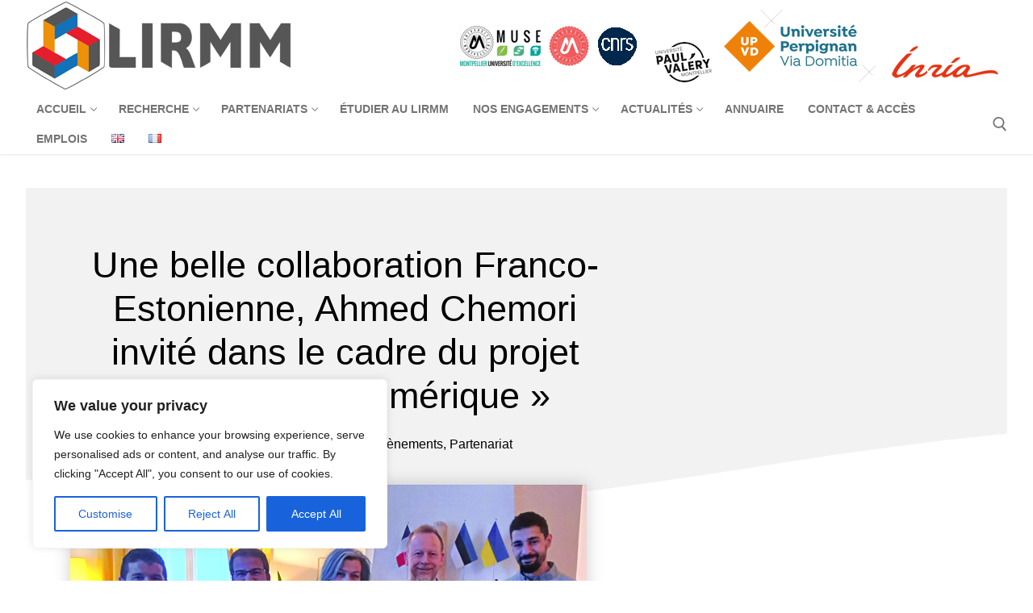

--- FILE ---
content_type: text/html; charset=UTF-8
request_url: https://www.lirmm.fr/2022/12/09/une-belle-collaboration-franco-estonienne-ahmed-chemori-invite-dans-le-cadre-du-projet-novembre-numerique/
body_size: 31085
content:
<!doctype html>
<html lang="fr-FR">
<head>
	<meta charset="UTF-8">
	<meta name="viewport" content="width=device-width, initial-scale=1, maximum-scale=10.0, user-scalable=yes">
	<link rel="profile" href="http://gmpg.org/xfn/11">
	<title>Une belle collaboration Franco-Estonienne, Ahmed Chemori invité dans le cadre du projet « Novembre numérique » &#8211; LIRMM</title>
<meta name='robots' content='max-image-preview:large' />
<link rel='dns-prefetch' href='//www.lirmm.fr' />
<link rel="alternate" type="application/rss+xml" title="LIRMM &raquo; Flux" href="https://www.lirmm.fr/feed/" />
<link rel="alternate" type="application/rss+xml" title="LIRMM &raquo; Flux des commentaires" href="https://www.lirmm.fr/comments/feed/" />
<link rel="alternate" type="application/rss+xml" title="LIRMM &raquo; Une belle collaboration Franco-Estonienne, Ahmed Chemori invité dans le cadre du projet « Novembre numérique » Flux des commentaires" href="https://www.lirmm.fr/2022/12/09/une-belle-collaboration-franco-estonienne-ahmed-chemori-invite-dans-le-cadre-du-projet-novembre-numerique/feed/" />
<link rel="alternate" title="oEmbed (JSON)" type="application/json+oembed" href="https://www.lirmm.fr/wp-json/oembed/1.0/embed?url=https%3A%2F%2Fwww.lirmm.fr%2F2022%2F12%2F09%2Fune-belle-collaboration-franco-estonienne-ahmed-chemori-invite-dans-le-cadre-du-projet-novembre-numerique%2F&#038;lang=fr" />
<link rel="alternate" title="oEmbed (XML)" type="text/xml+oembed" href="https://www.lirmm.fr/wp-json/oembed/1.0/embed?url=https%3A%2F%2Fwww.lirmm.fr%2F2022%2F12%2F09%2Fune-belle-collaboration-franco-estonienne-ahmed-chemori-invite-dans-le-cadre-du-projet-novembre-numerique%2F&#038;format=xml&#038;lang=fr" />
<style id='wp-img-auto-sizes-contain-inline-css' type='text/css'>
img:is([sizes=auto i],[sizes^="auto," i]){contain-intrinsic-size:3000px 1500px}
/*# sourceURL=wp-img-auto-sizes-contain-inline-css */
</style>
<style id='wp-emoji-styles-inline-css' type='text/css'>

	img.wp-smiley, img.emoji {
		display: inline !important;
		border: none !important;
		box-shadow: none !important;
		height: 1em !important;
		width: 1em !important;
		margin: 0 0.07em !important;
		vertical-align: -0.1em !important;
		background: none !important;
		padding: 0 !important;
	}
/*# sourceURL=wp-emoji-styles-inline-css */
</style>
<link rel='stylesheet' id='wp-block-library-css' href='https://www.lirmm.fr/wp-includes/css/dist/block-library/style.min.css?ver=6.9' type='text/css' media='all' />
<style id='classic-theme-styles-inline-css' type='text/css'>
/*! This file is auto-generated */
.wp-block-button__link{color:#fff;background-color:#32373c;border-radius:9999px;box-shadow:none;text-decoration:none;padding:calc(.667em + 2px) calc(1.333em + 2px);font-size:1.125em}.wp-block-file__button{background:#32373c;color:#fff;text-decoration:none}
/*# sourceURL=/wp-includes/css/classic-themes.min.css */
</style>
<style id='global-styles-inline-css' type='text/css'>
:root{--wp--preset--aspect-ratio--square: 1;--wp--preset--aspect-ratio--4-3: 4/3;--wp--preset--aspect-ratio--3-4: 3/4;--wp--preset--aspect-ratio--3-2: 3/2;--wp--preset--aspect-ratio--2-3: 2/3;--wp--preset--aspect-ratio--16-9: 16/9;--wp--preset--aspect-ratio--9-16: 9/16;--wp--preset--color--black: #000000;--wp--preset--color--cyan-bluish-gray: #abb8c3;--wp--preset--color--white: #ffffff;--wp--preset--color--pale-pink: #f78da7;--wp--preset--color--vivid-red: #cf2e2e;--wp--preset--color--luminous-vivid-orange: #ff6900;--wp--preset--color--luminous-vivid-amber: #fcb900;--wp--preset--color--light-green-cyan: #7bdcb5;--wp--preset--color--vivid-green-cyan: #00d084;--wp--preset--color--pale-cyan-blue: #8ed1fc;--wp--preset--color--vivid-cyan-blue: #0693e3;--wp--preset--color--vivid-purple: #9b51e0;--wp--preset--gradient--vivid-cyan-blue-to-vivid-purple: linear-gradient(135deg,rgb(6,147,227) 0%,rgb(155,81,224) 100%);--wp--preset--gradient--light-green-cyan-to-vivid-green-cyan: linear-gradient(135deg,rgb(122,220,180) 0%,rgb(0,208,130) 100%);--wp--preset--gradient--luminous-vivid-amber-to-luminous-vivid-orange: linear-gradient(135deg,rgb(252,185,0) 0%,rgb(255,105,0) 100%);--wp--preset--gradient--luminous-vivid-orange-to-vivid-red: linear-gradient(135deg,rgb(255,105,0) 0%,rgb(207,46,46) 100%);--wp--preset--gradient--very-light-gray-to-cyan-bluish-gray: linear-gradient(135deg,rgb(238,238,238) 0%,rgb(169,184,195) 100%);--wp--preset--gradient--cool-to-warm-spectrum: linear-gradient(135deg,rgb(74,234,220) 0%,rgb(151,120,209) 20%,rgb(207,42,186) 40%,rgb(238,44,130) 60%,rgb(251,105,98) 80%,rgb(254,248,76) 100%);--wp--preset--gradient--blush-light-purple: linear-gradient(135deg,rgb(255,206,236) 0%,rgb(152,150,240) 100%);--wp--preset--gradient--blush-bordeaux: linear-gradient(135deg,rgb(254,205,165) 0%,rgb(254,45,45) 50%,rgb(107,0,62) 100%);--wp--preset--gradient--luminous-dusk: linear-gradient(135deg,rgb(255,203,112) 0%,rgb(199,81,192) 50%,rgb(65,88,208) 100%);--wp--preset--gradient--pale-ocean: linear-gradient(135deg,rgb(255,245,203) 0%,rgb(182,227,212) 50%,rgb(51,167,181) 100%);--wp--preset--gradient--electric-grass: linear-gradient(135deg,rgb(202,248,128) 0%,rgb(113,206,126) 100%);--wp--preset--gradient--midnight: linear-gradient(135deg,rgb(2,3,129) 0%,rgb(40,116,252) 100%);--wp--preset--font-size--small: 13px;--wp--preset--font-size--medium: 20px;--wp--preset--font-size--large: 36px;--wp--preset--font-size--x-large: 42px;--wp--preset--spacing--20: 0.44rem;--wp--preset--spacing--30: 0.67rem;--wp--preset--spacing--40: 1rem;--wp--preset--spacing--50: 1.5rem;--wp--preset--spacing--60: 2.25rem;--wp--preset--spacing--70: 3.38rem;--wp--preset--spacing--80: 5.06rem;--wp--preset--shadow--natural: 6px 6px 9px rgba(0, 0, 0, 0.2);--wp--preset--shadow--deep: 12px 12px 50px rgba(0, 0, 0, 0.4);--wp--preset--shadow--sharp: 6px 6px 0px rgba(0, 0, 0, 0.2);--wp--preset--shadow--outlined: 6px 6px 0px -3px rgb(255, 255, 255), 6px 6px rgb(0, 0, 0);--wp--preset--shadow--crisp: 6px 6px 0px rgb(0, 0, 0);}:where(.is-layout-flex){gap: 0.5em;}:where(.is-layout-grid){gap: 0.5em;}body .is-layout-flex{display: flex;}.is-layout-flex{flex-wrap: wrap;align-items: center;}.is-layout-flex > :is(*, div){margin: 0;}body .is-layout-grid{display: grid;}.is-layout-grid > :is(*, div){margin: 0;}:where(.wp-block-columns.is-layout-flex){gap: 2em;}:where(.wp-block-columns.is-layout-grid){gap: 2em;}:where(.wp-block-post-template.is-layout-flex){gap: 1.25em;}:where(.wp-block-post-template.is-layout-grid){gap: 1.25em;}.has-black-color{color: var(--wp--preset--color--black) !important;}.has-cyan-bluish-gray-color{color: var(--wp--preset--color--cyan-bluish-gray) !important;}.has-white-color{color: var(--wp--preset--color--white) !important;}.has-pale-pink-color{color: var(--wp--preset--color--pale-pink) !important;}.has-vivid-red-color{color: var(--wp--preset--color--vivid-red) !important;}.has-luminous-vivid-orange-color{color: var(--wp--preset--color--luminous-vivid-orange) !important;}.has-luminous-vivid-amber-color{color: var(--wp--preset--color--luminous-vivid-amber) !important;}.has-light-green-cyan-color{color: var(--wp--preset--color--light-green-cyan) !important;}.has-vivid-green-cyan-color{color: var(--wp--preset--color--vivid-green-cyan) !important;}.has-pale-cyan-blue-color{color: var(--wp--preset--color--pale-cyan-blue) !important;}.has-vivid-cyan-blue-color{color: var(--wp--preset--color--vivid-cyan-blue) !important;}.has-vivid-purple-color{color: var(--wp--preset--color--vivid-purple) !important;}.has-black-background-color{background-color: var(--wp--preset--color--black) !important;}.has-cyan-bluish-gray-background-color{background-color: var(--wp--preset--color--cyan-bluish-gray) !important;}.has-white-background-color{background-color: var(--wp--preset--color--white) !important;}.has-pale-pink-background-color{background-color: var(--wp--preset--color--pale-pink) !important;}.has-vivid-red-background-color{background-color: var(--wp--preset--color--vivid-red) !important;}.has-luminous-vivid-orange-background-color{background-color: var(--wp--preset--color--luminous-vivid-orange) !important;}.has-luminous-vivid-amber-background-color{background-color: var(--wp--preset--color--luminous-vivid-amber) !important;}.has-light-green-cyan-background-color{background-color: var(--wp--preset--color--light-green-cyan) !important;}.has-vivid-green-cyan-background-color{background-color: var(--wp--preset--color--vivid-green-cyan) !important;}.has-pale-cyan-blue-background-color{background-color: var(--wp--preset--color--pale-cyan-blue) !important;}.has-vivid-cyan-blue-background-color{background-color: var(--wp--preset--color--vivid-cyan-blue) !important;}.has-vivid-purple-background-color{background-color: var(--wp--preset--color--vivid-purple) !important;}.has-black-border-color{border-color: var(--wp--preset--color--black) !important;}.has-cyan-bluish-gray-border-color{border-color: var(--wp--preset--color--cyan-bluish-gray) !important;}.has-white-border-color{border-color: var(--wp--preset--color--white) !important;}.has-pale-pink-border-color{border-color: var(--wp--preset--color--pale-pink) !important;}.has-vivid-red-border-color{border-color: var(--wp--preset--color--vivid-red) !important;}.has-luminous-vivid-orange-border-color{border-color: var(--wp--preset--color--luminous-vivid-orange) !important;}.has-luminous-vivid-amber-border-color{border-color: var(--wp--preset--color--luminous-vivid-amber) !important;}.has-light-green-cyan-border-color{border-color: var(--wp--preset--color--light-green-cyan) !important;}.has-vivid-green-cyan-border-color{border-color: var(--wp--preset--color--vivid-green-cyan) !important;}.has-pale-cyan-blue-border-color{border-color: var(--wp--preset--color--pale-cyan-blue) !important;}.has-vivid-cyan-blue-border-color{border-color: var(--wp--preset--color--vivid-cyan-blue) !important;}.has-vivid-purple-border-color{border-color: var(--wp--preset--color--vivid-purple) !important;}.has-vivid-cyan-blue-to-vivid-purple-gradient-background{background: var(--wp--preset--gradient--vivid-cyan-blue-to-vivid-purple) !important;}.has-light-green-cyan-to-vivid-green-cyan-gradient-background{background: var(--wp--preset--gradient--light-green-cyan-to-vivid-green-cyan) !important;}.has-luminous-vivid-amber-to-luminous-vivid-orange-gradient-background{background: var(--wp--preset--gradient--luminous-vivid-amber-to-luminous-vivid-orange) !important;}.has-luminous-vivid-orange-to-vivid-red-gradient-background{background: var(--wp--preset--gradient--luminous-vivid-orange-to-vivid-red) !important;}.has-very-light-gray-to-cyan-bluish-gray-gradient-background{background: var(--wp--preset--gradient--very-light-gray-to-cyan-bluish-gray) !important;}.has-cool-to-warm-spectrum-gradient-background{background: var(--wp--preset--gradient--cool-to-warm-spectrum) !important;}.has-blush-light-purple-gradient-background{background: var(--wp--preset--gradient--blush-light-purple) !important;}.has-blush-bordeaux-gradient-background{background: var(--wp--preset--gradient--blush-bordeaux) !important;}.has-luminous-dusk-gradient-background{background: var(--wp--preset--gradient--luminous-dusk) !important;}.has-pale-ocean-gradient-background{background: var(--wp--preset--gradient--pale-ocean) !important;}.has-electric-grass-gradient-background{background: var(--wp--preset--gradient--electric-grass) !important;}.has-midnight-gradient-background{background: var(--wp--preset--gradient--midnight) !important;}.has-small-font-size{font-size: var(--wp--preset--font-size--small) !important;}.has-medium-font-size{font-size: var(--wp--preset--font-size--medium) !important;}.has-large-font-size{font-size: var(--wp--preset--font-size--large) !important;}.has-x-large-font-size{font-size: var(--wp--preset--font-size--x-large) !important;}
:where(.wp-block-post-template.is-layout-flex){gap: 1.25em;}:where(.wp-block-post-template.is-layout-grid){gap: 1.25em;}
:where(.wp-block-term-template.is-layout-flex){gap: 1.25em;}:where(.wp-block-term-template.is-layout-grid){gap: 1.25em;}
:where(.wp-block-columns.is-layout-flex){gap: 2em;}:where(.wp-block-columns.is-layout-grid){gap: 2em;}
:root :where(.wp-block-pullquote){font-size: 1.5em;line-height: 1.6;}
/*# sourceURL=global-styles-inline-css */
</style>
<link rel='stylesheet' id='wp-hal-style1-css' href='https://www.lirmm.fr/wp-content/plugins/hal/css/style.css?ver=6.9' type='text/css' media='all' />
<link rel='stylesheet' id='osm-map-css-css' href='https://www.lirmm.fr/wp-content/plugins/osm/css/osm_map.css?ver=6.9' type='text/css' media='all' />
<link rel='stylesheet' id='osm-ol3-css-css' href='https://www.lirmm.fr/wp-content/plugins/osm/js/OL/10.4.0/ol.css?ver=6.9' type='text/css' media='all' />
<link rel='stylesheet' id='osm-ol3-ext-css-css' href='https://www.lirmm.fr/wp-content/plugins/osm/css/osm_map_v3.css?ver=6.9' type='text/css' media='all' />
<link rel='stylesheet' id='ivory-search-styles-css' href='https://www.lirmm.fr/wp-content/plugins/add-search-to-menu/public/css/ivory-search.min.css?ver=5.5.14' type='text/css' media='all' />
<link rel='stylesheet' id='elementor-frontend-css' href='https://www.lirmm.fr/wp-content/plugins/elementor/assets/css/frontend.min.css?ver=3.34.2' type='text/css' media='all' />
<style id='elementor-frontend-inline-css' type='text/css'>
.elementor-kit-417{--e-global-color-primary:#000000;--e-global-color-secondary:#9C9898;--e-global-color-text:#000000;--e-global-color-accent:#61CE70;--e-global-color-26a15006:#FFF;--e-global-color-22458fc4:#2F79B9;--e-global-color-ef1982d:#F57F28;--e-global-color-e872890:#FF0000;--e-global-color-0cbe178:#514F4E;--e-global-color-9376101:#DA1CCA;--e-global-color-972e30d:#A50DF2;--e-global-color-9310fbd:#F2F2F2;--e-global-color-8cbe6f8:#EE5B81;--e-global-color-b74db7c:#D7EFF3;--e-global-typography-primary-font-family:"Roboto";--e-global-typography-primary-font-weight:600;--e-global-typography-secondary-font-family:"Roboto";--e-global-typography-secondary-font-weight:400;--e-global-typography-text-font-family:"Roboto";--e-global-typography-text-font-weight:400;--e-global-typography-accent-font-family:"Roboto";--e-global-typography-accent-font-weight:500;}.elementor-kit-417 e-page-transition{background-color:#FFBC7D;}.elementor-kit-417 a{color:var( --e-global-color-22458fc4 );font-style:normal;}.elementor-kit-417 a:hover{color:var( --e-global-color-9376101 );}.elementor-kit-417 button,.elementor-kit-417 input[type="button"],.elementor-kit-417 input[type="submit"],.elementor-kit-417 .elementor-button{color:var( --e-global-color-26a15006 );}.elementor-kit-417 button:hover,.elementor-kit-417 button:focus,.elementor-kit-417 input[type="button"]:hover,.elementor-kit-417 input[type="button"]:focus,.elementor-kit-417 input[type="submit"]:hover,.elementor-kit-417 input[type="submit"]:focus,.elementor-kit-417 .elementor-button:hover,.elementor-kit-417 .elementor-button:focus{color:var( --e-global-color-26a15006 );}.elementor-section.elementor-section-boxed > .elementor-container{max-width:1500px;}.e-con{--container-max-width:1500px;}.elementor-widget:not(:last-child){margin-block-end:20px;}.elementor-element{--widgets-spacing:20px 20px;--widgets-spacing-row:20px;--widgets-spacing-column:20px;}{}h1.titlebar-title{display:var(--page-title-display);}@media(max-width:1024px){.elementor-section.elementor-section-boxed > .elementor-container{max-width:1024px;}.e-con{--container-max-width:1024px;}}@media(max-width:767px){.elementor-section.elementor-section-boxed > .elementor-container{max-width:767px;}.e-con{--container-max-width:767px;}}/* Start custom CSS */.elementor-post__title {
    text-transform: none;
}
/* remove category shown on feature image */
.elementor-post__badge {
    display: none;
}
h4.widget-title {
    text-transform: none;
        color: #F57F28!important;
}
.elementor-heading-title {
    text-transform: none !important; /*titre des articles*/
}
#text-21 .ics-calendar-color-key {
    display: none;
}
#text-21 .ics-calendar-label {
    display: none;
}
/* sticky footer */
/*
#site-footer{
    position: fixed;
    bottom: 0;
    left: 0;
    right: 0;   
}
*//* End custom CSS */
.elementor-15466 .elementor-element.elementor-element-58a9d4fb:not(.elementor-motion-effects-element-type-background), .elementor-15466 .elementor-element.elementor-element-58a9d4fb > .elementor-motion-effects-container > .elementor-motion-effects-layer{background-color:var( --e-global-color-9310fbd );}.elementor-15466 .elementor-element.elementor-element-58a9d4fb > .elementor-container{max-width:791px;min-height:400px;}.elementor-15466 .elementor-element.elementor-element-58a9d4fb > .elementor-background-overlay{opacity:0.22;transition:background 0.3s, border-radius 0.3s, opacity 0.3s;}.elementor-15466 .elementor-element.elementor-element-58a9d4fb{transition:background 0.3s, border 0.3s, border-radius 0.3s, box-shadow 0.3s;}.elementor-15466 .elementor-element.elementor-element-58a9d4fb > .elementor-shape-bottom svg{width:calc(260% + 1.3px);height:120px;transform:translateX(-50%) rotateY(180deg);}.elementor-15466 .elementor-element.elementor-element-12b5b6ed > .elementor-element-populated{padding:0px 50px 0px 50px;}.elementor-widget-theme-post-title .elementor-heading-title{font-family:var( --e-global-typography-primary-font-family ), Sans-serif;font-weight:var( --e-global-typography-primary-font-weight );color:var( --e-global-color-primary );}.elementor-15466 .elementor-element.elementor-element-4f5637af{text-align:center;}.elementor-15466 .elementor-element.elementor-element-4f5637af .elementor-heading-title{font-family:"Varela Round", Sans-serif;font-size:45px;font-weight:300;text-transform:capitalize;line-height:1.2em;color:var( --e-global-color-primary );}.elementor-widget-post-info .elementor-icon-list-item:not(:last-child):after{border-color:var( --e-global-color-text );}.elementor-widget-post-info .elementor-icon-list-icon i{color:var( --e-global-color-primary );}.elementor-widget-post-info .elementor-icon-list-icon svg{fill:var( --e-global-color-primary );}.elementor-widget-post-info .elementor-icon-list-text, .elementor-widget-post-info .elementor-icon-list-text a{color:var( --e-global-color-secondary );}.elementor-widget-post-info .elementor-icon-list-item{font-family:var( --e-global-typography-text-font-family ), Sans-serif;font-weight:var( --e-global-typography-text-font-weight );}.elementor-15466 .elementor-element.elementor-element-14d0031f .elementor-icon-list-items:not(.elementor-inline-items) .elementor-icon-list-item:not(:last-child){padding-bottom:calc(50px/2);}.elementor-15466 .elementor-element.elementor-element-14d0031f .elementor-icon-list-items:not(.elementor-inline-items) .elementor-icon-list-item:not(:first-child){margin-top:calc(50px/2);}.elementor-15466 .elementor-element.elementor-element-14d0031f .elementor-icon-list-items.elementor-inline-items .elementor-icon-list-item{margin-right:calc(50px/2);margin-left:calc(50px/2);}.elementor-15466 .elementor-element.elementor-element-14d0031f .elementor-icon-list-items.elementor-inline-items{margin-right:calc(-50px/2);margin-left:calc(-50px/2);}body.rtl .elementor-15466 .elementor-element.elementor-element-14d0031f .elementor-icon-list-items.elementor-inline-items .elementor-icon-list-item:after{left:calc(-50px/2);}body:not(.rtl) .elementor-15466 .elementor-element.elementor-element-14d0031f .elementor-icon-list-items.elementor-inline-items .elementor-icon-list-item:after{right:calc(-50px/2);}.elementor-15466 .elementor-element.elementor-element-14d0031f .elementor-icon-list-item:not(:last-child):after{content:"";height:100%;border-color:var( --e-global-color-text );}.elementor-15466 .elementor-element.elementor-element-14d0031f .elementor-icon-list-items:not(.elementor-inline-items) .elementor-icon-list-item:not(:last-child):after{border-top-style:solid;border-top-width:2px;}.elementor-15466 .elementor-element.elementor-element-14d0031f .elementor-icon-list-items.elementor-inline-items .elementor-icon-list-item:not(:last-child):after{border-left-style:solid;}.elementor-15466 .elementor-element.elementor-element-14d0031f .elementor-inline-items .elementor-icon-list-item:not(:last-child):after{border-left-width:2px;}.elementor-15466 .elementor-element.elementor-element-14d0031f .elementor-icon-list-icon{width:0px;}.elementor-15466 .elementor-element.elementor-element-14d0031f .elementor-icon-list-icon i{font-size:0px;}.elementor-15466 .elementor-element.elementor-element-14d0031f .elementor-icon-list-icon svg{--e-icon-list-icon-size:0px;}body:not(.rtl) .elementor-15466 .elementor-element.elementor-element-14d0031f .elementor-icon-list-text{padding-left:0px;}body.rtl .elementor-15466 .elementor-element.elementor-element-14d0031f .elementor-icon-list-text{padding-right:0px;}.elementor-15466 .elementor-element.elementor-element-14d0031f .elementor-icon-list-text, .elementor-15466 .elementor-element.elementor-element-14d0031f .elementor-icon-list-text a{color:var( --e-global-color-primary );}.elementor-15466 .elementor-element.elementor-element-14d0031f .elementor-icon-list-item{font-family:"Montserrat", Sans-serif;font-size:16px;font-weight:300;}.elementor-15466 .elementor-element.elementor-element-278cdb33 > .elementor-container{max-width:750px;}.elementor-15466 .elementor-element.elementor-element-278cdb33{margin-top:-52px;margin-bottom:0px;}.elementor-15466 .elementor-element.elementor-element-14328619 > .elementor-widget-wrap > .elementor-widget:not(.elementor-widget__width-auto):not(.elementor-widget__width-initial):not(:last-child):not(.elementor-absolute){margin-block-end:10px;}.elementor-15466 .elementor-element.elementor-element-14328619 > .elementor-element-populated{padding:0px 0px 0px 0px;}.elementor-15466 .elementor-element.elementor-element-64475bc5{--spacer-size:10px;}.elementor-widget-theme-post-excerpt .elementor-widget-container{font-family:var( --e-global-typography-text-font-family ), Sans-serif;font-weight:var( --e-global-typography-text-font-weight );color:var( --e-global-color-text );}.elementor-15466 .elementor-element.elementor-element-71aef28a .elementor-widget-container{font-family:"Montserrat", Sans-serif;font-size:20px;line-height:1.5em;color:#3d4459;}.elementor-widget-theme-post-featured-image .widget-image-caption{color:var( --e-global-color-text );font-family:var( --e-global-typography-text-font-family ), Sans-serif;font-weight:var( --e-global-typography-text-font-weight );}.elementor-15466 .elementor-element.elementor-element-18cd245e img{border-radius:0px 0px 0px 0px;box-shadow:0px 0px 20px 0px rgba(0,0,0,0.2);}.elementor-15466 .elementor-element.elementor-element-9ad599d{--spacer-size:5px;}.elementor-15466 .elementor-element.elementor-element-4c1f7ad8{--spacer-size:5px;}.elementor-widget-theme-post-content{color:var( --e-global-color-text );font-family:var( --e-global-typography-text-font-family ), Sans-serif;font-weight:var( --e-global-typography-text-font-weight );}.elementor-15466 .elementor-element.elementor-element-7a0541cf{text-align:justify;color:#3d4459;font-family:"Montserrat", Sans-serif;font-size:16px;font-weight:300;line-height:1.6em;}.elementor-widget-post-navigation span.post-navigation__prev--label{color:var( --e-global-color-text );}.elementor-widget-post-navigation span.post-navigation__next--label{color:var( --e-global-color-text );}.elementor-widget-post-navigation span.post-navigation__prev--label, .elementor-widget-post-navigation span.post-navigation__next--label{font-family:var( --e-global-typography-secondary-font-family ), Sans-serif;font-weight:var( --e-global-typography-secondary-font-weight );}.elementor-widget-post-navigation span.post-navigation__prev--title, .elementor-widget-post-navigation span.post-navigation__next--title{color:var( --e-global-color-secondary );font-family:var( --e-global-typography-secondary-font-family ), Sans-serif;font-weight:var( --e-global-typography-secondary-font-weight );}.elementor-15466 .elementor-element.elementor-element-3c9a999a > .elementor-widget-container{margin:0px 0px 50px 0px;}.elementor-15466 .elementor-element.elementor-element-3c9a999a span.post-navigation__prev--label{color:#4632da;}.elementor-15466 .elementor-element.elementor-element-3c9a999a span.post-navigation__next--label{color:#4632da;}.elementor-15466 .elementor-element.elementor-element-3c9a999a span.post-navigation__prev--label, .elementor-15466 .elementor-element.elementor-element-3c9a999a span.post-navigation__next--label{font-family:"Varela Round", Sans-serif;font-size:16px;}.elementor-15466 .elementor-element.elementor-element-3c9a999a span.post-navigation__prev--title, .elementor-15466 .elementor-element.elementor-element-3c9a999a span.post-navigation__next--title{color:#3d4459;font-family:"Montserrat", Sans-serif;font-size:18px;font-weight:300;}.elementor-15466 .elementor-element.elementor-element-3c9a999a .post-navigation__arrow-wrapper{color:#4632da;fill:#4632da;font-size:20px;}.elementor-15466 .elementor-element.elementor-element-3c9a999a .elementor-post-navigation__link a {gap:20px;}.elementor-15466 .elementor-element.elementor-element-3c9a999a .elementor-post-navigation__separator{background-color:rgba(159,163,173,0.2);width:1px;}.elementor-15466 .elementor-element.elementor-element-3c9a999a .elementor-post-navigation{color:rgba(159,163,173,0.2);border-block-width:1px;padding:45px 0;}.elementor-15466 .elementor-element.elementor-element-3c9a999a .elementor-post-navigation__next.elementor-post-navigation__link{width:calc(50% - (1px / 2));}.elementor-15466 .elementor-element.elementor-element-3c9a999a .elementor-post-navigation__prev.elementor-post-navigation__link{width:calc(50% - (1px / 2));}.elementor-widget-heading .elementor-heading-title{font-family:var( --e-global-typography-primary-font-family ), Sans-serif;font-weight:var( --e-global-typography-primary-font-weight );color:var( --e-global-color-primary );}.elementor-15466 .elementor-element.elementor-element-40fc2aad .elementor-heading-title{font-family:"Varela Round", Sans-serif;font-size:24px;font-weight:300;text-transform:capitalize;line-height:1.2em;color:#4632da;}.elementor-widget-posts .elementor-button{background-color:var( --e-global-color-accent );font-family:var( --e-global-typography-accent-font-family ), Sans-serif;font-weight:var( --e-global-typography-accent-font-weight );}.elementor-widget-posts .elementor-post__title, .elementor-widget-posts .elementor-post__title a{color:var( --e-global-color-secondary );font-family:var( --e-global-typography-primary-font-family ), Sans-serif;font-weight:var( --e-global-typography-primary-font-weight );}.elementor-widget-posts .elementor-post__meta-data{font-family:var( --e-global-typography-secondary-font-family ), Sans-serif;font-weight:var( --e-global-typography-secondary-font-weight );}.elementor-widget-posts .elementor-post__excerpt p{font-family:var( --e-global-typography-text-font-family ), Sans-serif;font-weight:var( --e-global-typography-text-font-weight );}.elementor-widget-posts .elementor-post__read-more{color:var( --e-global-color-accent );}.elementor-widget-posts a.elementor-post__read-more{font-family:var( --e-global-typography-accent-font-family ), Sans-serif;font-weight:var( --e-global-typography-accent-font-weight );}.elementor-widget-posts .elementor-post__card .elementor-post__badge{background-color:var( --e-global-color-accent );font-family:var( --e-global-typography-accent-font-family ), Sans-serif;font-weight:var( --e-global-typography-accent-font-weight );}.elementor-widget-posts .elementor-pagination{font-family:var( --e-global-typography-secondary-font-family ), Sans-serif;font-weight:var( --e-global-typography-secondary-font-weight );}.elementor-widget-posts .e-load-more-message{font-family:var( --e-global-typography-secondary-font-family ), Sans-serif;font-weight:var( --e-global-typography-secondary-font-weight );}.elementor-15466 .elementor-element.elementor-element-bdfb7f4{--grid-row-gap:30px;--grid-column-gap:30px;}.elementor-15466 .elementor-element.elementor-element-bdfb7f4 > .elementor-widget-container{margin:35px 0px 0px 0px;}.elementor-15466 .elementor-element.elementor-element-bdfb7f4 .elementor-posts-container .elementor-post__thumbnail{padding-bottom:calc( 0.5 * 100% );}.elementor-15466 .elementor-element.elementor-element-bdfb7f4:after{content:"0.5";}.elementor-15466 .elementor-element.elementor-element-bdfb7f4 .elementor-post__thumbnail__link{width:100%;}.elementor-15466 .elementor-element.elementor-element-bdfb7f4 .elementor-post__meta-data span + span:before{content:"•";}.elementor-15466 .elementor-element.elementor-element-bdfb7f4 .elementor-post__card{border-radius:10px;}.elementor-15466 .elementor-element.elementor-element-bdfb7f4 .elementor-post__text{padding:0 35px;margin-top:10px;}.elementor-15466 .elementor-element.elementor-element-bdfb7f4 .elementor-post__meta-data{padding:10px 35px;color:rgba(61,68,89,0.5);font-family:"Montserrat", Sans-serif;font-size:14px;}.elementor-15466 .elementor-element.elementor-element-bdfb7f4 .elementor-post__avatar{padding-right:35px;padding-left:35px;}.elementor-15466 .elementor-element.elementor-element-bdfb7f4 .elementor-post__badge{left:0;}.elementor-15466 .elementor-element.elementor-element-bdfb7f4 .elementor-post__card .elementor-post__badge{background-color:#4632da;border-radius:5px;font-size:11px;margin:25px;font-family:"Montserrat", Sans-serif;text-transform:capitalize;}.elementor-15466 .elementor-element.elementor-element-bdfb7f4 .elementor-post__title, .elementor-15466 .elementor-element.elementor-element-bdfb7f4 .elementor-post__title a{color:#4632da;font-family:"Varela Round", Sans-serif;font-size:20px;text-transform:capitalize;line-height:1.4em;}.elementor-15466 .elementor-element.elementor-element-bdfb7f4 .elementor-post__meta-data span:before{color:rgba(61,68,89,0.5);}.elementor-15466 .elementor-element.elementor-element-bdfb7f4 .elementor-post__excerpt p{font-family:"Montserrat", Sans-serif;font-size:16px;}.elementor-15466 .elementor-element.elementor-element-bdfb7f4 .elementor-post__excerpt{margin-bottom:20px;}@media(max-width:1024px){.elementor-15466 .elementor-element.elementor-element-58a9d4fb > .elementor-container{min-height:650px;}.elementor-15466 .elementor-element.elementor-element-58a9d4fb > .elementor-shape-bottom svg{height:195px;}.elementor-15466 .elementor-element.elementor-element-58a9d4fb{padding:0% 5% 0% 5%;}.elementor-15466 .elementor-element.elementor-element-4f5637af .elementor-heading-title{font-size:40px;}.elementor-15466 .elementor-element.elementor-element-278cdb33{padding:0px 30px 0px 30px;}.elementor-15466 .elementor-element.elementor-element-40fc2aad .elementor-heading-title{font-size:24px;}}@media(max-width:767px){.elementor-15466 .elementor-element.elementor-element-58a9d4fb > .elementor-container{min-height:500px;}.elementor-15466 .elementor-element.elementor-element-58a9d4fb{padding:10% 5% 0% 5%;}.elementor-15466 .elementor-element.elementor-element-12b5b6ed > .elementor-element-populated{padding:0px 0px 0px 0px;}.elementor-15466 .elementor-element.elementor-element-4f5637af{text-align:center;}.elementor-15466 .elementor-element.elementor-element-4f5637af .elementor-heading-title{font-size:30px;}.elementor-15466 .elementor-element.elementor-element-278cdb33{padding:20px 20px 0px 20px;}.elementor-15466 .elementor-element.elementor-element-18cd245e{text-align:center;}.elementor-15466 .elementor-element.elementor-element-40fc2aad{text-align:center;}.elementor-15466 .elementor-element.elementor-element-40fc2aad .elementor-heading-title{font-size:24px;line-height:1.4em;}.elementor-15466 .elementor-element.elementor-element-bdfb7f4 .elementor-posts-container .elementor-post__thumbnail{padding-bottom:calc( 0.5 * 100% );}.elementor-15466 .elementor-element.elementor-element-bdfb7f4:after{content:"0.5";}.elementor-15466 .elementor-element.elementor-element-bdfb7f4 .elementor-post__thumbnail__link{width:100%;}}
/*# sourceURL=elementor-frontend-inline-css */
</style>
<link rel='stylesheet' id='widget-heading-css' href='https://www.lirmm.fr/wp-content/plugins/elementor/assets/css/widget-heading.min.css?ver=3.34.2' type='text/css' media='all' />
<link rel='stylesheet' id='widget-post-info-css' href='https://www.lirmm.fr/wp-content/plugins/elementor-pro/assets/css/widget-post-info.min.css?ver=3.34.2' type='text/css' media='all' />
<link rel='stylesheet' id='widget-icon-list-css' href='https://www.lirmm.fr/wp-content/plugins/elementor/assets/css/widget-icon-list.min.css?ver=3.34.2' type='text/css' media='all' />
<link rel='stylesheet' id='e-shapes-css' href='https://www.lirmm.fr/wp-content/plugins/elementor/assets/css/conditionals/shapes.min.css?ver=3.34.2' type='text/css' media='all' />
<link rel='stylesheet' id='widget-spacer-css' href='https://www.lirmm.fr/wp-content/plugins/elementor/assets/css/widget-spacer.min.css?ver=3.34.2' type='text/css' media='all' />
<link rel='stylesheet' id='widget-image-css' href='https://www.lirmm.fr/wp-content/plugins/elementor/assets/css/widget-image.min.css?ver=3.34.2' type='text/css' media='all' />
<link rel='stylesheet' id='widget-post-navigation-css' href='https://www.lirmm.fr/wp-content/plugins/elementor-pro/assets/css/widget-post-navigation.min.css?ver=3.34.2' type='text/css' media='all' />
<link rel='stylesheet' id='widget-posts-css' href='https://www.lirmm.fr/wp-content/plugins/elementor-pro/assets/css/widget-posts.min.css?ver=3.34.2' type='text/css' media='all' />
<link rel='stylesheet' id='font-awesome-5-all-css' href='https://www.lirmm.fr/wp-content/plugins/elementor/assets/lib/font-awesome/css/all.min.css?ver=3.34.2' type='text/css' media='all' />
<link rel='stylesheet' id='font-awesome-4-shim-css' href='https://www.lirmm.fr/wp-content/plugins/elementor/assets/lib/font-awesome/css/v4-shims.min.css?ver=3.34.2' type='text/css' media='all' />
<link rel='stylesheet' id='newsletter-css' href='https://www.lirmm.fr/wp-content/plugins/newsletter/style.css?ver=9.1.1' type='text/css' media='all' />
<link rel='stylesheet' id='ics-calendar-css' href='https://www.lirmm.fr/wp-content/plugins/ics-calendar/assets/style.min.css?ver=12.0.3.1' type='text/css' media='all' />
<link rel='stylesheet' id='font-awesome-css' href='https://www.lirmm.fr/wp-content/plugins/elementor/assets/lib/font-awesome/css/font-awesome.min.css?ver=4.7.0' type='text/css' media='all' />
<link rel='stylesheet' id='customify-style-css' href='https://www.lirmm.fr/wp-content/themes/customify/style.css?ver=0.4.13' type='text/css' media='all' />
<style id='customify-style-inline-css' type='text/css'>

#masthead.sticky-active .site-header-inner {
	box-shadow: 0px 5px 10px 0px rgba(50,50,50,0.06) ;;
}

#scrolltop i {
	color: #1e73be; text-decoration-color: #1e73be;
}

.header-top .header--row-inner,
					body:not(.fl-builder-edit) .button,
					body:not(.fl-builder-edit) button:not(.menu-mobile-toggle, .components-button, .customize-partial-edit-shortcut-button),
					body:not(.fl-builder-edit) input[type="button"]:not(.ed_button),
					button.button,
					input[type="button"]:not(.ed_button, .components-button, .customize-partial-edit-shortcut-button),
					input[type="reset"]:not(.components-button, .customize-partial-edit-shortcut-button),
					input[type="submit"]:not(.components-button, .customize-partial-edit-shortcut-button),
					.pagination .nav-links > *:hover,
					.pagination .nav-links span,
					.nav-menu-desktop.style-full-height .primary-menu-ul > li.current-menu-item > a,
					.nav-menu-desktop.style-full-height .primary-menu-ul > li.current-menu-ancestor > a,
					.nav-menu-desktop.style-full-height .primary-menu-ul > li > a:hover,
					.posts-layout .readmore-button:hover
					{
					    background-color: #235787;
					}
					.posts-layout .readmore-button {
						color: #235787;
					}
					.pagination .nav-links > *:hover,
					.pagination .nav-links span,
					.entry-single .tags-links a:hover,
					.entry-single .cat-links a:hover,
					.posts-layout .readmore-button,
					.posts-layout .readmore-button:hover
					{
					    border-color: #235787;
					}

.customify-builder-btn
					{
					    background-color: #c3512f;
					}

body
					{
					    color: #686868;
					}
					abbr, acronym {
					    border-bottom-color: #686868;
					}

a
	                {
	                    color: #1e4b75;
					}

a:hover,
a:focus,
.link-meta:hover, .link-meta a:hover
{
    color: #111111;
}

h2 + h3,
.comments-area h2 + .comments-title,
.h2 + h3,
.comments-area .h2 + .comments-title,
.page-breadcrumb {
    border-top-color: #eaecee;
}
blockquote,
.site-content .widget-area .menu li.current-menu-item > a:before
{
    border-left-color: #eaecee;
}

@media screen and (min-width: 64em) {
    .comment-list .children li.comment {
        border-left-color: #eaecee;
    }
    .comment-list .children li.comment:after {
        background-color: #eaecee;
    }
}

.page-titlebar, .page-breadcrumb,
.posts-layout .entry-inner {
    border-bottom-color: #eaecee;
}

.header-search-form .search-field,
.entry-content .page-links a,
.header-search-modal,
.pagination .nav-links > *,
.entry-footer .tags-links a, .entry-footer .cat-links a,
.search .content-area article,
.site-content .widget-area .menu li.current-menu-item > a,
.posts-layout .entry-inner,
.post-navigation .nav-links,
article.comment .comment-meta,
.widget-area .widget_pages li a, .widget-area .widget_categories li a, .widget-area .widget_archive li a, .widget-area .widget_meta li a, .widget-area .widget_nav_menu li a, .widget-area .widget_product_categories li a, .widget-area .widget_recent_entries li a, .widget-area .widget_rss li a,
.widget-area .widget_recent_comments li
{
    border-color: #eaecee;
}

.header-search-modal::before {
    border-top-color: #eaecee;
    border-left-color: #eaecee;
}

@media screen and (min-width: 48em) {
    .content-sidebar.sidebar_vertical_border .content-area {
        border-right-color: #eaecee;
    }
    .sidebar-content.sidebar_vertical_border .content-area {
        border-left-color: #eaecee;
    }
    .sidebar-sidebar-content.sidebar_vertical_border .sidebar-primary {
        border-right-color: #eaecee;
    }
    .sidebar-sidebar-content.sidebar_vertical_border .sidebar-secondary {
        border-right-color: #eaecee;
    }
    .content-sidebar-sidebar.sidebar_vertical_border .sidebar-primary {
        border-left-color: #eaecee;
    }
    .content-sidebar-sidebar.sidebar_vertical_border .sidebar-secondary {
        border-left-color: #eaecee;
    }
    .sidebar-content-sidebar.sidebar_vertical_border .content-area {
        border-left-color: #eaecee;
        border-right-color: #eaecee;
    }
    .sidebar-content-sidebar.sidebar_vertical_border .content-area {
        border-left-color: #eaecee;
        border-right-color: #eaecee;
    }
}

article.comment .comment-post-author {
						background: #6d6d6d;
					}
					.pagination .nav-links > *,
					.link-meta,
					.link-meta a,
					.color-meta,
					.entry-single .tags-links:before,
					.entry-single .cats-links:before
					{
					    color: #6d6d6d;
					}

h1, h2, h3, h4, h5, h6 { color: #2b2b2b;}

.site-content .widget-title { color: #444444;}

#page-cover {
	background-image: url("https://zzz.lirmm.fr/wp-content/uploads/sites/3/2020/05/PhotosLIRMM.jpg?t=1589463320276");
}

#page-cover {
	background-repeat: repeat;
}

.header--row:not(.header--transparent).header-top .header--row-inner  {
	background-color: #ffffff;
} 

.sub-menu .li-duplicator {
	display:none !important;
}

.header-search_icon-item .header-search-modal  {
	border-style: solid;
} 

.header-search_icon-item .search-field  {
	border-style: solid;
} 

.dark-mode .header-search_box-item .search-form-fields, .header-search_box-item .search-form-fields  {
	border-style: solid;
} 

a.item--button  {
	color: #ffffff; text-decoration-color: #ffffff;background-color: #969696;
} 

#cb-row--footer-main .footer--row-inner {
	background-color: rgba(112,108,102,0.85)
}
.builder-item--footer_copyright, .builder-item--footer_copyright p {
	font-size: 16px;
}
#blog-posts .posts-layout .entry-media {
	border-radius: 0px;
}

#blog-posts .posts-layout .entry-thumbnail img {
	transform: scale(1);
}

#blog-posts .posts-layout .entry-media:hover .entry-thumbnail img {
	transform: scale(1);
}

body  {
	background-color: #FFFFFF;
} 

.site-content .content-area  {
	background-color: #FFFFFF;
} 


/* CSS for desktop */

.sticky.sticky-active .header--row.header-top.header--sticky .customify-grid, .sticky.sticky-active .header--row.header-top.header--sticky .style-full-height .primary-menu-ul > li > a {
	min-height: 53px;
}

.sticky.sticky-active .header--row.header-main.header--sticky .customify-grid, .sticky.sticky-active .header--row.header-main.header--sticky .style-full-height .primary-menu-ul > li > a {
	min-height: 20px;
}

.sticky.sticky-active .header--row.header-bottom.header--sticky .customify-grid, .sticky.sticky-active .header--row.header-bottom.header--sticky .style-full-height .primary-menu-ul > li > a {
	min-height: 0px;
}

#scrolltop {
	bottom: 0px;
}

#scrolltop.right {
	right: 0px;
}

#scrolltop.left {
	left: 0px;
}

#scrolltop i {
	height: 0px; width: 0px;
}

#scrolltop i:before {
	font-size: 19px;
}

#page-cover .page-cover-inner {
	min-height: 430px;
}

#page-titlebar {
	text-align: left;
}

#page-titlebar  {
	padding-left: 13px;
} 

.header--row.header-top .customify-grid, .header--row.header-top .style-full-height .primary-menu-ul > li > a {
	min-height: 33px;
}

.header--row.header-main .customify-grid, .header--row.header-main .style-full-height .primary-menu-ul > li > a {
	min-height: 37px;
}

.header--row.header-bottom .customify-grid, .header--row.header-bottom .style-full-height .primary-menu-ul > li > a {
	min-height: 37px;
}

.site-header .site-branding img { max-width: 329px; } .site-header .cb-row--mobile .site-branding img { width: 329px; }

.header--row .builder-first--nav-icon {
	text-align: right;
}

.header-search_icon-item .search-submit {
	margin-left: -40px;
}

.header-search_box-item .search-submit{margin-left: -40px;} .header-search_box-item .woo_bootster_search .search-submit{margin-left: -40px;} .header-search_box-item .header-search-form button.search-submit{margin-left:-40px;}

.header--row .builder-first--primary-menu {
	text-align: right;
}

.header-social-icons.customify-builder-social-icons li a { font-size: 52px; }

.header-social-icons.customify-builder-social-icons li a {
	padding: 0.1em;
}

.header-social-icons.customify-builder-social-icons li {
	margin-left: 2px; margin-right: 2px;
}

#cb-row--footer-main .footer--row-inner  {
	margin-top: 0px;
	margin-right: 0px;
	margin-bottom: 0px;
	margin-left: 0px;padding-top: 9px;
	padding-right: 9px;
	padding-bottom: 9px;
	padding-left: 9px;
} 

#cb-row--footer-top .footer--row-inner  {
	margin-top: 0px;
	margin-right: 0px;
	margin-bottom: 0px;
	margin-left: 0px;padding-top: 0px;
	padding-right: 0px;
	padding-bottom: 0px;
	padding-left: 0px;
} 

.footer-social-icons.customify-builder-social-icons li a { font-size: 26px; }

.footer--row .builder-item--footer-social-icons, .builder-item.builder-item--group .item--inner.builder-item--footer-social-icons {
	margin-top: 0px;
	margin-right: 0px;
	margin-bottom: -45px;
	margin-left: 0px;
}

#footer-icon-box li .c-icon { font-size: 10px; }

#footer-icon-box li .c-icon {
	padding: 0px;
}

#blog-posts .posts-layout .entry .entry-media {
	padding-top: 100%;
}


/* CSS for tablet */
@media screen and (max-width: 1024px) { 
#page-cover .page-cover-inner {
	min-height: 250px;
}

.header--row .builder-first--nav-icon {
	text-align: right;
}

.header-search_icon-item .search-submit {
	margin-left: -40px;
}

.header-search_box-item .search-submit{margin-left: -40px;} .header-search_box-item .woo_bootster_search .search-submit{margin-left: -40px;} .header-search_box-item .header-search-form button.search-submit{margin-left:-40px;}
 }

/* CSS for mobile */
@media screen and (max-width: 568px) { 
#page-cover .page-cover-inner {
	min-height: 200px;
}

.header--row.header-top .customify-grid, .header--row.header-top .style-full-height .primary-menu-ul > li > a {
	min-height: 33px;
}

.header--row .builder-first--nav-icon {
	text-align: right;
}

.header-search_icon-item .search-submit {
	margin-left: -40px;
}

.header-search_box-item .search-submit{margin-left: -40px;} .header-search_box-item .woo_bootster_search .search-submit{margin-left: -40px;} .header-search_box-item .header-search-form button.search-submit{margin-left:-40px;}
 }

/*# sourceURL=customify-style-inline-css */
</style>
<link rel='stylesheet' id='customify-header-transparent-css' href='https://www.lirmm.fr/wp-content/plugins/customify-pro/modules/header-transparent/css/style.css?ver=0.4.13' type='text/css' media='all' />
<link rel='stylesheet' id='customify-header-sticky-css' href='https://www.lirmm.fr/wp-content/plugins/customify-pro/modules/header-sticky/css/style.css?ver=0.4.13' type='text/css' media='all' />
<link rel='stylesheet' id='customify-header-footer-items-css' href='https://www.lirmm.fr/wp-content/plugins/customify-pro/modules/header-footer-items/css/style.css?ver=0.4.13' type='text/css' media='all' />
<link rel='stylesheet' id='customify-blog-css' href='https://www.lirmm.fr/wp-content/plugins/customify-pro/modules/blog/css/style.css?ver=0.4.13' type='text/css' media='all' />
<link rel='stylesheet' id='customify-portfolio-css' href='https://www.lirmm.fr/wp-content/plugins/customify-pro/modules/portfolio/assets/css/style.css?ver=0.4.13' type='text/css' media='all' />
<link rel='stylesheet' id='customify-owl.theme-css' href='https://www.lirmm.fr/wp-content/plugins/customify-pro/modules/portfolio/assets/css/owl.theme.css?ver=0.4.13' type='text/css' media='all' />
<link rel='stylesheet' id='customify-mega-menu-css' href='https://www.lirmm.fr/wp-content/plugins/customify-pro/modules/mega-menu/assets/css/style.css?ver=0.4.13' type='text/css' media='all' />
<link rel='stylesheet' id='customify-cookie-notice-css' href='https://www.lirmm.fr/wp-content/plugins/customify-pro/modules/cookie-notice/assets/css/style.css?ver=0.4.13' type='text/css' media='all' />
<link rel='stylesheet' id='customify-infinity-css' href='https://www.lirmm.fr/wp-content/plugins/customify-pro/modules/infinity/assets/css/infinity.css?ver=0.4.13' type='text/css' media='all' />
<link rel='stylesheet' id='eael-general-css' href='https://www.lirmm.fr/wp-content/plugins/essential-addons-for-elementor-lite/assets/front-end/css/view/general.min.css?ver=6.5.8' type='text/css' media='all' />
<link rel='stylesheet' id='elementor-gf-local-roboto-css' href='http://www.lirmm.fr/wp-content/uploads/sites/3/elementor/google-fonts/css/roboto.css?ver=1742222321' type='text/css' media='all' />
<link rel='stylesheet' id='elementor-gf-local-varelaround-css' href='http://www.lirmm.fr/wp-content/uploads/sites/3/elementor/google-fonts/css/varelaround.css?ver=1742222355' type='text/css' media='all' />
<link rel='stylesheet' id='elementor-gf-local-montserrat-css' href='http://www.lirmm.fr/wp-content/uploads/sites/3/elementor/google-fonts/css/montserrat.css?ver=1742222354' type='text/css' media='all' />
<script type="text/javascript" id="cookie-law-info-js-extra">
/* <![CDATA[ */
var _ckyConfig = {"_ipData":[],"_assetsURL":"https://www.lirmm.fr/wp-content/plugins/cookie-law-info/lite/frontend/images/","_publicURL":"https://www.lirmm.fr","_expiry":"365","_categories":[{"name":"Necessary","slug":"necessary","isNecessary":true,"ccpaDoNotSell":true,"cookies":[],"active":true,"defaultConsent":{"gdpr":true,"ccpa":true}},{"name":"Functional","slug":"functional","isNecessary":false,"ccpaDoNotSell":true,"cookies":[],"active":true,"defaultConsent":{"gdpr":false,"ccpa":false}},{"name":"Analytics","slug":"analytics","isNecessary":false,"ccpaDoNotSell":true,"cookies":[],"active":true,"defaultConsent":{"gdpr":false,"ccpa":false}},{"name":"Performance","slug":"performance","isNecessary":false,"ccpaDoNotSell":true,"cookies":[],"active":true,"defaultConsent":{"gdpr":false,"ccpa":false}},{"name":"Advertisement","slug":"advertisement","isNecessary":false,"ccpaDoNotSell":true,"cookies":[],"active":true,"defaultConsent":{"gdpr":false,"ccpa":false}}],"_activeLaw":"gdpr","_rootDomain":"","_block":"1","_showBanner":"1","_bannerConfig":{"settings":{"type":"box","preferenceCenterType":"popup","position":"bottom-left","applicableLaw":"gdpr"},"behaviours":{"reloadBannerOnAccept":false,"loadAnalyticsByDefault":false,"animations":{"onLoad":"animate","onHide":"sticky"}},"config":{"revisitConsent":{"status":true,"tag":"revisit-consent","position":"bottom-left","meta":{"url":"#"},"styles":{"background-color":"#0056A7"},"elements":{"title":{"type":"text","tag":"revisit-consent-title","status":true,"styles":{"color":"#0056a7"}}}},"preferenceCenter":{"toggle":{"status":true,"tag":"detail-category-toggle","type":"toggle","states":{"active":{"styles":{"background-color":"#1863DC"}},"inactive":{"styles":{"background-color":"#D0D5D2"}}}}},"categoryPreview":{"status":false,"toggle":{"status":true,"tag":"detail-category-preview-toggle","type":"toggle","states":{"active":{"styles":{"background-color":"#1863DC"}},"inactive":{"styles":{"background-color":"#D0D5D2"}}}}},"videoPlaceholder":{"status":true,"styles":{"background-color":"#000000","border-color":"#000000","color":"#ffffff"}},"readMore":{"status":false,"tag":"readmore-button","type":"link","meta":{"noFollow":true,"newTab":true},"styles":{"color":"#1863DC","background-color":"transparent","border-color":"transparent"}},"showMore":{"status":true,"tag":"show-desc-button","type":"button","styles":{"color":"#1863DC"}},"showLess":{"status":true,"tag":"hide-desc-button","type":"button","styles":{"color":"#1863DC"}},"alwaysActive":{"status":true,"tag":"always-active","styles":{"color":"#008000"}},"manualLinks":{"status":true,"tag":"manual-links","type":"link","styles":{"color":"#1863DC"}},"auditTable":{"status":true},"optOption":{"status":true,"toggle":{"status":true,"tag":"optout-option-toggle","type":"toggle","states":{"active":{"styles":{"background-color":"#1863dc"}},"inactive":{"styles":{"background-color":"#FFFFFF"}}}}}}},"_version":"3.3.9.1","_logConsent":"1","_tags":[{"tag":"accept-button","styles":{"color":"#FFFFFF","background-color":"#1863DC","border-color":"#1863DC"}},{"tag":"reject-button","styles":{"color":"#1863DC","background-color":"transparent","border-color":"#1863DC"}},{"tag":"settings-button","styles":{"color":"#1863DC","background-color":"transparent","border-color":"#1863DC"}},{"tag":"readmore-button","styles":{"color":"#1863DC","background-color":"transparent","border-color":"transparent"}},{"tag":"donotsell-button","styles":{"color":"#1863DC","background-color":"transparent","border-color":"transparent"}},{"tag":"show-desc-button","styles":{"color":"#1863DC"}},{"tag":"hide-desc-button","styles":{"color":"#1863DC"}},{"tag":"cky-always-active","styles":[]},{"tag":"cky-link","styles":[]},{"tag":"accept-button","styles":{"color":"#FFFFFF","background-color":"#1863DC","border-color":"#1863DC"}},{"tag":"revisit-consent","styles":{"background-color":"#0056A7"}}],"_shortCodes":[{"key":"cky_readmore","content":"\u003Ca href=\"#\" class=\"cky-policy\" aria-label=\"Cookie Policy\" target=\"_blank\" rel=\"noopener\" data-cky-tag=\"readmore-button\"\u003ECookie Policy\u003C/a\u003E","tag":"readmore-button","status":false,"attributes":{"rel":"nofollow","target":"_blank"}},{"key":"cky_show_desc","content":"\u003Cbutton class=\"cky-show-desc-btn\" data-cky-tag=\"show-desc-button\" aria-label=\"Show more\"\u003EShow more\u003C/button\u003E","tag":"show-desc-button","status":true,"attributes":[]},{"key":"cky_hide_desc","content":"\u003Cbutton class=\"cky-show-desc-btn\" data-cky-tag=\"hide-desc-button\" aria-label=\"Show less\"\u003EShow less\u003C/button\u003E","tag":"hide-desc-button","status":true,"attributes":[]},{"key":"cky_optout_show_desc","content":"[cky_optout_show_desc]","tag":"optout-show-desc-button","status":true,"attributes":[]},{"key":"cky_optout_hide_desc","content":"[cky_optout_hide_desc]","tag":"optout-hide-desc-button","status":true,"attributes":[]},{"key":"cky_category_toggle_label","content":"[cky_{{status}}_category_label] [cky_preference_{{category_slug}}_title]","tag":"","status":true,"attributes":[]},{"key":"cky_enable_category_label","content":"Enable","tag":"","status":true,"attributes":[]},{"key":"cky_disable_category_label","content":"Disable","tag":"","status":true,"attributes":[]},{"key":"cky_video_placeholder","content":"\u003Cdiv class=\"video-placeholder-normal\" data-cky-tag=\"video-placeholder\" id=\"[UNIQUEID]\"\u003E\u003Cp class=\"video-placeholder-text-normal\" data-cky-tag=\"placeholder-title\"\u003EPlease accept cookies to access this content\u003C/p\u003E\u003C/div\u003E","tag":"","status":true,"attributes":[]},{"key":"cky_enable_optout_label","content":"Enable","tag":"","status":true,"attributes":[]},{"key":"cky_disable_optout_label","content":"Disable","tag":"","status":true,"attributes":[]},{"key":"cky_optout_toggle_label","content":"[cky_{{status}}_optout_label] [cky_optout_option_title]","tag":"","status":true,"attributes":[]},{"key":"cky_optout_option_title","content":"Do Not Sell or Share My Personal Information","tag":"","status":true,"attributes":[]},{"key":"cky_optout_close_label","content":"Close","tag":"","status":true,"attributes":[]},{"key":"cky_preference_close_label","content":"Close","tag":"","status":true,"attributes":[]}],"_rtl":"","_language":"en","_providersToBlock":[]};
var _ckyStyles = {"css":".cky-overlay{background: #000000; opacity: 0.4; position: fixed; top: 0; left: 0; width: 100%; height: 100%; z-index: 99999999;}.cky-hide{display: none;}.cky-btn-revisit-wrapper{display: flex; align-items: center; justify-content: center; background: #0056a7; width: 45px; height: 45px; border-radius: 50%; position: fixed; z-index: 999999; cursor: pointer;}.cky-revisit-bottom-left{bottom: 15px; left: 15px;}.cky-revisit-bottom-right{bottom: 15px; right: 15px;}.cky-btn-revisit-wrapper .cky-btn-revisit{display: flex; align-items: center; justify-content: center; background: none; border: none; cursor: pointer; position: relative; margin: 0; padding: 0;}.cky-btn-revisit-wrapper .cky-btn-revisit img{max-width: fit-content; margin: 0; height: 30px; width: 30px;}.cky-revisit-bottom-left:hover::before{content: attr(data-tooltip); position: absolute; background: #4e4b66; color: #ffffff; left: calc(100% + 7px); font-size: 12px; line-height: 16px; width: max-content; padding: 4px 8px; border-radius: 4px;}.cky-revisit-bottom-left:hover::after{position: absolute; content: \"\"; border: 5px solid transparent; left: calc(100% + 2px); border-left-width: 0; border-right-color: #4e4b66;}.cky-revisit-bottom-right:hover::before{content: attr(data-tooltip); position: absolute; background: #4e4b66; color: #ffffff; right: calc(100% + 7px); font-size: 12px; line-height: 16px; width: max-content; padding: 4px 8px; border-radius: 4px;}.cky-revisit-bottom-right:hover::after{position: absolute; content: \"\"; border: 5px solid transparent; right: calc(100% + 2px); border-right-width: 0; border-left-color: #4e4b66;}.cky-revisit-hide{display: none;}.cky-consent-container{position: fixed; width: 440px; box-sizing: border-box; z-index: 9999999; border-radius: 6px;}.cky-consent-container .cky-consent-bar{background: #ffffff; border: 1px solid; padding: 20px 26px; box-shadow: 0 -1px 10px 0 #acabab4d; border-radius: 6px;}.cky-box-bottom-left{bottom: 40px; left: 40px;}.cky-box-bottom-right{bottom: 40px; right: 40px;}.cky-box-top-left{top: 40px; left: 40px;}.cky-box-top-right{top: 40px; right: 40px;}.cky-custom-brand-logo-wrapper .cky-custom-brand-logo{width: 100px; height: auto; margin: 0 0 12px 0;}.cky-notice .cky-title{color: #212121; font-weight: 700; font-size: 18px; line-height: 24px; margin: 0 0 12px 0;}.cky-notice-des *,.cky-preference-content-wrapper *,.cky-accordion-header-des *,.cky-gpc-wrapper .cky-gpc-desc *{font-size: 14px;}.cky-notice-des{color: #212121; font-size: 14px; line-height: 24px; font-weight: 400;}.cky-notice-des img{height: 25px; width: 25px;}.cky-consent-bar .cky-notice-des p,.cky-gpc-wrapper .cky-gpc-desc p,.cky-preference-body-wrapper .cky-preference-content-wrapper p,.cky-accordion-header-wrapper .cky-accordion-header-des p,.cky-cookie-des-table li div:last-child p{color: inherit; margin-top: 0; overflow-wrap: break-word;}.cky-notice-des P:last-child,.cky-preference-content-wrapper p:last-child,.cky-cookie-des-table li div:last-child p:last-child,.cky-gpc-wrapper .cky-gpc-desc p:last-child{margin-bottom: 0;}.cky-notice-des a.cky-policy,.cky-notice-des button.cky-policy{font-size: 14px; color: #1863dc; white-space: nowrap; cursor: pointer; background: transparent; border: 1px solid; text-decoration: underline;}.cky-notice-des button.cky-policy{padding: 0;}.cky-notice-des a.cky-policy:focus-visible,.cky-notice-des button.cky-policy:focus-visible,.cky-preference-content-wrapper .cky-show-desc-btn:focus-visible,.cky-accordion-header .cky-accordion-btn:focus-visible,.cky-preference-header .cky-btn-close:focus-visible,.cky-switch input[type=\"checkbox\"]:focus-visible,.cky-footer-wrapper a:focus-visible,.cky-btn:focus-visible{outline: 2px solid #1863dc; outline-offset: 2px;}.cky-btn:focus:not(:focus-visible),.cky-accordion-header .cky-accordion-btn:focus:not(:focus-visible),.cky-preference-content-wrapper .cky-show-desc-btn:focus:not(:focus-visible),.cky-btn-revisit-wrapper .cky-btn-revisit:focus:not(:focus-visible),.cky-preference-header .cky-btn-close:focus:not(:focus-visible),.cky-consent-bar .cky-banner-btn-close:focus:not(:focus-visible){outline: 0;}button.cky-show-desc-btn:not(:hover):not(:active){color: #1863dc; background: transparent;}button.cky-accordion-btn:not(:hover):not(:active),button.cky-banner-btn-close:not(:hover):not(:active),button.cky-btn-revisit:not(:hover):not(:active),button.cky-btn-close:not(:hover):not(:active){background: transparent;}.cky-consent-bar button:hover,.cky-modal.cky-modal-open button:hover,.cky-consent-bar button:focus,.cky-modal.cky-modal-open button:focus{text-decoration: none;}.cky-notice-btn-wrapper{display: flex; justify-content: flex-start; align-items: center; flex-wrap: wrap; margin-top: 16px;}.cky-notice-btn-wrapper .cky-btn{text-shadow: none; box-shadow: none;}.cky-btn{flex: auto; max-width: 100%; font-size: 14px; font-family: inherit; line-height: 24px; padding: 8px; font-weight: 500; margin: 0 8px 0 0; border-radius: 2px; cursor: pointer; text-align: center; text-transform: none; min-height: 0;}.cky-btn:hover{opacity: 0.8;}.cky-btn-customize{color: #1863dc; background: transparent; border: 2px solid #1863dc;}.cky-btn-reject{color: #1863dc; background: transparent; border: 2px solid #1863dc;}.cky-btn-accept{background: #1863dc; color: #ffffff; border: 2px solid #1863dc;}.cky-btn:last-child{margin-right: 0;}@media (max-width: 576px){.cky-box-bottom-left{bottom: 0; left: 0;}.cky-box-bottom-right{bottom: 0; right: 0;}.cky-box-top-left{top: 0; left: 0;}.cky-box-top-right{top: 0; right: 0;}}@media (max-height: 480px){.cky-consent-container{max-height: 100vh;overflow-y: scroll}.cky-notice-des{max-height: unset !important;overflow-y: unset !important}.cky-preference-center{height: 100vh;overflow: auto !important}.cky-preference-center .cky-preference-body-wrapper{overflow: unset}}@media (max-width: 440px){.cky-box-bottom-left, .cky-box-bottom-right, .cky-box-top-left, .cky-box-top-right{width: 100%; max-width: 100%;}.cky-consent-container .cky-consent-bar{padding: 20px 0;}.cky-custom-brand-logo-wrapper, .cky-notice .cky-title, .cky-notice-des, .cky-notice-btn-wrapper{padding: 0 24px;}.cky-notice-des{max-height: 40vh; overflow-y: scroll;}.cky-notice-btn-wrapper{flex-direction: column; margin-top: 0;}.cky-btn{width: 100%; margin: 10px 0 0 0;}.cky-notice-btn-wrapper .cky-btn-customize{order: 2;}.cky-notice-btn-wrapper .cky-btn-reject{order: 3;}.cky-notice-btn-wrapper .cky-btn-accept{order: 1; margin-top: 16px;}}@media (max-width: 352px){.cky-notice .cky-title{font-size: 16px;}.cky-notice-des *{font-size: 12px;}.cky-notice-des, .cky-btn{font-size: 12px;}}.cky-modal.cky-modal-open{display: flex; visibility: visible; -webkit-transform: translate(-50%, -50%); -moz-transform: translate(-50%, -50%); -ms-transform: translate(-50%, -50%); -o-transform: translate(-50%, -50%); transform: translate(-50%, -50%); top: 50%; left: 50%; transition: all 1s ease;}.cky-modal{box-shadow: 0 32px 68px rgba(0, 0, 0, 0.3); margin: 0 auto; position: fixed; max-width: 100%; background: #ffffff; top: 50%; box-sizing: border-box; border-radius: 6px; z-index: 999999999; color: #212121; -webkit-transform: translate(-50%, 100%); -moz-transform: translate(-50%, 100%); -ms-transform: translate(-50%, 100%); -o-transform: translate(-50%, 100%); transform: translate(-50%, 100%); visibility: hidden; transition: all 0s ease;}.cky-preference-center{max-height: 79vh; overflow: hidden; width: 845px; overflow: hidden; flex: 1 1 0; display: flex; flex-direction: column; border-radius: 6px;}.cky-preference-header{display: flex; align-items: center; justify-content: space-between; padding: 22px 24px; border-bottom: 1px solid;}.cky-preference-header .cky-preference-title{font-size: 18px; font-weight: 700; line-height: 24px;}.cky-preference-header .cky-btn-close{margin: 0; cursor: pointer; vertical-align: middle; padding: 0; background: none; border: none; width: 24px; height: 24px; min-height: 0; line-height: 0; text-shadow: none; box-shadow: none;}.cky-preference-header .cky-btn-close img{margin: 0; height: 10px; width: 10px;}.cky-preference-body-wrapper{padding: 0 24px; flex: 1; overflow: auto; box-sizing: border-box;}.cky-preference-content-wrapper,.cky-gpc-wrapper .cky-gpc-desc{font-size: 14px; line-height: 24px; font-weight: 400; padding: 12px 0;}.cky-preference-content-wrapper{border-bottom: 1px solid;}.cky-preference-content-wrapper img{height: 25px; width: 25px;}.cky-preference-content-wrapper .cky-show-desc-btn{font-size: 14px; font-family: inherit; color: #1863dc; text-decoration: none; line-height: 24px; padding: 0; margin: 0; white-space: nowrap; cursor: pointer; background: transparent; border-color: transparent; text-transform: none; min-height: 0; text-shadow: none; box-shadow: none;}.cky-accordion-wrapper{margin-bottom: 10px;}.cky-accordion{border-bottom: 1px solid;}.cky-accordion:last-child{border-bottom: none;}.cky-accordion .cky-accordion-item{display: flex; margin-top: 10px;}.cky-accordion .cky-accordion-body{display: none;}.cky-accordion.cky-accordion-active .cky-accordion-body{display: block; padding: 0 22px; margin-bottom: 16px;}.cky-accordion-header-wrapper{cursor: pointer; width: 100%;}.cky-accordion-item .cky-accordion-header{display: flex; justify-content: space-between; align-items: center;}.cky-accordion-header .cky-accordion-btn{font-size: 16px; font-family: inherit; color: #212121; line-height: 24px; background: none; border: none; font-weight: 700; padding: 0; margin: 0; cursor: pointer; text-transform: none; min-height: 0; text-shadow: none; box-shadow: none;}.cky-accordion-header .cky-always-active{color: #008000; font-weight: 600; line-height: 24px; font-size: 14px;}.cky-accordion-header-des{font-size: 14px; line-height: 24px; margin: 10px 0 16px 0;}.cky-accordion-chevron{margin-right: 22px; position: relative; cursor: pointer;}.cky-accordion-chevron-hide{display: none;}.cky-accordion .cky-accordion-chevron i::before{content: \"\"; position: absolute; border-right: 1.4px solid; border-bottom: 1.4px solid; border-color: inherit; height: 6px; width: 6px; -webkit-transform: rotate(-45deg); -moz-transform: rotate(-45deg); -ms-transform: rotate(-45deg); -o-transform: rotate(-45deg); transform: rotate(-45deg); transition: all 0.2s ease-in-out; top: 8px;}.cky-accordion.cky-accordion-active .cky-accordion-chevron i::before{-webkit-transform: rotate(45deg); -moz-transform: rotate(45deg); -ms-transform: rotate(45deg); -o-transform: rotate(45deg); transform: rotate(45deg);}.cky-audit-table{background: #f4f4f4; border-radius: 6px;}.cky-audit-table .cky-empty-cookies-text{color: inherit; font-size: 12px; line-height: 24px; margin: 0; padding: 10px;}.cky-audit-table .cky-cookie-des-table{font-size: 12px; line-height: 24px; font-weight: normal; padding: 15px 10px; border-bottom: 1px solid; border-bottom-color: inherit; margin: 0;}.cky-audit-table .cky-cookie-des-table:last-child{border-bottom: none;}.cky-audit-table .cky-cookie-des-table li{list-style-type: none; display: flex; padding: 3px 0;}.cky-audit-table .cky-cookie-des-table li:first-child{padding-top: 0;}.cky-cookie-des-table li div:first-child{width: 100px; font-weight: 600; word-break: break-word; word-wrap: break-word;}.cky-cookie-des-table li div:last-child{flex: 1; word-break: break-word; word-wrap: break-word; margin-left: 8px;}.cky-footer-shadow{display: block; width: 100%; height: 40px; background: linear-gradient(180deg, rgba(255, 255, 255, 0) 0%, #ffffff 100%); position: absolute; bottom: calc(100% - 1px);}.cky-footer-wrapper{position: relative;}.cky-prefrence-btn-wrapper{display: flex; flex-wrap: wrap; align-items: center; justify-content: center; padding: 22px 24px; border-top: 1px solid;}.cky-prefrence-btn-wrapper .cky-btn{flex: auto; max-width: 100%; text-shadow: none; box-shadow: none;}.cky-btn-preferences{color: #1863dc; background: transparent; border: 2px solid #1863dc;}.cky-preference-header,.cky-preference-body-wrapper,.cky-preference-content-wrapper,.cky-accordion-wrapper,.cky-accordion,.cky-accordion-wrapper,.cky-footer-wrapper,.cky-prefrence-btn-wrapper{border-color: inherit;}@media (max-width: 845px){.cky-modal{max-width: calc(100% - 16px);}}@media (max-width: 576px){.cky-modal{max-width: 100%;}.cky-preference-center{max-height: 100vh;}.cky-prefrence-btn-wrapper{flex-direction: column;}.cky-accordion.cky-accordion-active .cky-accordion-body{padding-right: 0;}.cky-prefrence-btn-wrapper .cky-btn{width: 100%; margin: 10px 0 0 0;}.cky-prefrence-btn-wrapper .cky-btn-reject{order: 3;}.cky-prefrence-btn-wrapper .cky-btn-accept{order: 1; margin-top: 0;}.cky-prefrence-btn-wrapper .cky-btn-preferences{order: 2;}}@media (max-width: 425px){.cky-accordion-chevron{margin-right: 15px;}.cky-notice-btn-wrapper{margin-top: 0;}.cky-accordion.cky-accordion-active .cky-accordion-body{padding: 0 15px;}}@media (max-width: 352px){.cky-preference-header .cky-preference-title{font-size: 16px;}.cky-preference-header{padding: 16px 24px;}.cky-preference-content-wrapper *, .cky-accordion-header-des *{font-size: 12px;}.cky-preference-content-wrapper, .cky-preference-content-wrapper .cky-show-more, .cky-accordion-header .cky-always-active, .cky-accordion-header-des, .cky-preference-content-wrapper .cky-show-desc-btn, .cky-notice-des a.cky-policy{font-size: 12px;}.cky-accordion-header .cky-accordion-btn{font-size: 14px;}}.cky-switch{display: flex;}.cky-switch input[type=\"checkbox\"]{position: relative; width: 44px; height: 24px; margin: 0; background: #d0d5d2; -webkit-appearance: none; border-radius: 50px; cursor: pointer; outline: 0; border: none; top: 0;}.cky-switch input[type=\"checkbox\"]:checked{background: #1863dc;}.cky-switch input[type=\"checkbox\"]:before{position: absolute; content: \"\"; height: 20px; width: 20px; left: 2px; bottom: 2px; border-radius: 50%; background-color: white; -webkit-transition: 0.4s; transition: 0.4s; margin: 0;}.cky-switch input[type=\"checkbox\"]:after{display: none;}.cky-switch input[type=\"checkbox\"]:checked:before{-webkit-transform: translateX(20px); -ms-transform: translateX(20px); transform: translateX(20px);}@media (max-width: 425px){.cky-switch input[type=\"checkbox\"]{width: 38px; height: 21px;}.cky-switch input[type=\"checkbox\"]:before{height: 17px; width: 17px;}.cky-switch input[type=\"checkbox\"]:checked:before{-webkit-transform: translateX(17px); -ms-transform: translateX(17px); transform: translateX(17px);}}.cky-consent-bar .cky-banner-btn-close{position: absolute; right: 9px; top: 5px; background: none; border: none; cursor: pointer; padding: 0; margin: 0; min-height: 0; line-height: 0; height: 24px; width: 24px; text-shadow: none; box-shadow: none;}.cky-consent-bar .cky-banner-btn-close img{height: 9px; width: 9px; margin: 0;}.cky-notice-group{font-size: 14px; line-height: 24px; font-weight: 400; color: #212121;}.cky-notice-btn-wrapper .cky-btn-do-not-sell{font-size: 14px; line-height: 24px; padding: 6px 0; margin: 0; font-weight: 500; background: none; border-radius: 2px; border: none; cursor: pointer; text-align: left; color: #1863dc; background: transparent; border-color: transparent; box-shadow: none; text-shadow: none;}.cky-consent-bar .cky-banner-btn-close:focus-visible,.cky-notice-btn-wrapper .cky-btn-do-not-sell:focus-visible,.cky-opt-out-btn-wrapper .cky-btn:focus-visible,.cky-opt-out-checkbox-wrapper input[type=\"checkbox\"].cky-opt-out-checkbox:focus-visible{outline: 2px solid #1863dc; outline-offset: 2px;}@media (max-width: 440px){.cky-consent-container{width: 100%;}}@media (max-width: 352px){.cky-notice-des a.cky-policy, .cky-notice-btn-wrapper .cky-btn-do-not-sell{font-size: 12px;}}.cky-opt-out-wrapper{padding: 12px 0;}.cky-opt-out-wrapper .cky-opt-out-checkbox-wrapper{display: flex; align-items: center;}.cky-opt-out-checkbox-wrapper .cky-opt-out-checkbox-label{font-size: 16px; font-weight: 700; line-height: 24px; margin: 0 0 0 12px; cursor: pointer;}.cky-opt-out-checkbox-wrapper input[type=\"checkbox\"].cky-opt-out-checkbox{background-color: #ffffff; border: 1px solid black; width: 20px; height: 18.5px; margin: 0; -webkit-appearance: none; position: relative; display: flex; align-items: center; justify-content: center; border-radius: 2px; cursor: pointer;}.cky-opt-out-checkbox-wrapper input[type=\"checkbox\"].cky-opt-out-checkbox:checked{background-color: #1863dc; border: none;}.cky-opt-out-checkbox-wrapper input[type=\"checkbox\"].cky-opt-out-checkbox:checked::after{left: 6px; bottom: 4px; width: 7px; height: 13px; border: solid #ffffff; border-width: 0 3px 3px 0; border-radius: 2px; -webkit-transform: rotate(45deg); -ms-transform: rotate(45deg); transform: rotate(45deg); content: \"\"; position: absolute; box-sizing: border-box;}.cky-opt-out-checkbox-wrapper.cky-disabled .cky-opt-out-checkbox-label,.cky-opt-out-checkbox-wrapper.cky-disabled input[type=\"checkbox\"].cky-opt-out-checkbox{cursor: no-drop;}.cky-gpc-wrapper{margin: 0 0 0 32px;}.cky-footer-wrapper .cky-opt-out-btn-wrapper{display: flex; flex-wrap: wrap; align-items: center; justify-content: center; padding: 22px 24px;}.cky-opt-out-btn-wrapper .cky-btn{flex: auto; max-width: 100%; text-shadow: none; box-shadow: none;}.cky-opt-out-btn-wrapper .cky-btn-cancel{border: 1px solid #dedfe0; background: transparent; color: #858585;}.cky-opt-out-btn-wrapper .cky-btn-confirm{background: #1863dc; color: #ffffff; border: 1px solid #1863dc;}@media (max-width: 352px){.cky-opt-out-checkbox-wrapper .cky-opt-out-checkbox-label{font-size: 14px;}.cky-gpc-wrapper .cky-gpc-desc, .cky-gpc-wrapper .cky-gpc-desc *{font-size: 12px;}.cky-opt-out-checkbox-wrapper input[type=\"checkbox\"].cky-opt-out-checkbox{width: 16px; height: 16px;}.cky-opt-out-checkbox-wrapper input[type=\"checkbox\"].cky-opt-out-checkbox:checked::after{left: 5px; bottom: 4px; width: 3px; height: 9px;}.cky-gpc-wrapper{margin: 0 0 0 28px;}}.video-placeholder-youtube{background-size: 100% 100%; background-position: center; background-repeat: no-repeat; background-color: #b2b0b059; position: relative; display: flex; align-items: center; justify-content: center; max-width: 100%;}.video-placeholder-text-youtube{text-align: center; align-items: center; padding: 10px 16px; background-color: #000000cc; color: #ffffff; border: 1px solid; border-radius: 2px; cursor: pointer;}.video-placeholder-normal{background-image: url(\"/wp-content/plugins/cookie-law-info/lite/frontend/images/placeholder.svg\"); background-size: 80px; background-position: center; background-repeat: no-repeat; background-color: #b2b0b059; position: relative; display: flex; align-items: flex-end; justify-content: center; max-width: 100%;}.video-placeholder-text-normal{align-items: center; padding: 10px 16px; text-align: center; border: 1px solid; border-radius: 2px; cursor: pointer;}.cky-rtl{direction: rtl; text-align: right;}.cky-rtl .cky-banner-btn-close{left: 9px; right: auto;}.cky-rtl .cky-notice-btn-wrapper .cky-btn:last-child{margin-right: 8px;}.cky-rtl .cky-notice-btn-wrapper .cky-btn:first-child{margin-right: 0;}.cky-rtl .cky-notice-btn-wrapper{margin-left: 0; margin-right: 15px;}.cky-rtl .cky-prefrence-btn-wrapper .cky-btn{margin-right: 8px;}.cky-rtl .cky-prefrence-btn-wrapper .cky-btn:first-child{margin-right: 0;}.cky-rtl .cky-accordion .cky-accordion-chevron i::before{border: none; border-left: 1.4px solid; border-top: 1.4px solid; left: 12px;}.cky-rtl .cky-accordion.cky-accordion-active .cky-accordion-chevron i::before{-webkit-transform: rotate(-135deg); -moz-transform: rotate(-135deg); -ms-transform: rotate(-135deg); -o-transform: rotate(-135deg); transform: rotate(-135deg);}@media (max-width: 768px){.cky-rtl .cky-notice-btn-wrapper{margin-right: 0;}}@media (max-width: 576px){.cky-rtl .cky-notice-btn-wrapper .cky-btn:last-child{margin-right: 0;}.cky-rtl .cky-prefrence-btn-wrapper .cky-btn{margin-right: 0;}.cky-rtl .cky-accordion.cky-accordion-active .cky-accordion-body{padding: 0 22px 0 0;}}@media (max-width: 425px){.cky-rtl .cky-accordion.cky-accordion-active .cky-accordion-body{padding: 0 15px 0 0;}}.cky-rtl .cky-opt-out-btn-wrapper .cky-btn{margin-right: 12px;}.cky-rtl .cky-opt-out-btn-wrapper .cky-btn:first-child{margin-right: 0;}.cky-rtl .cky-opt-out-checkbox-wrapper .cky-opt-out-checkbox-label{margin: 0 12px 0 0;}"};
//# sourceURL=cookie-law-info-js-extra
/* ]]> */
</script>
<script type="text/javascript" src="https://www.lirmm.fr/wp-content/plugins/cookie-law-info/lite/frontend/js/script.min.js?ver=3.3.9.1" id="cookie-law-info-js"></script>
<script type="text/javascript" src="https://www.lirmm.fr/wp-includes/js/jquery/jquery.min.js?ver=3.7.1" id="jquery-core-js"></script>
<script type="text/javascript" src="https://www.lirmm.fr/wp-includes/js/jquery/jquery-migrate.min.js?ver=3.4.1" id="jquery-migrate-js"></script>
<script type="text/javascript" src="https://www.lirmm.fr/wp-content/plugins/osm/js/OL/2.13.1/OpenLayers.js?ver=6.9" id="osm-ol-library-js"></script>
<script type="text/javascript" src="https://www.lirmm.fr/wp-content/plugins/osm/js/OSM/openlayers/OpenStreetMap.js?ver=6.9" id="osm-osm-library-js"></script>
<script type="text/javascript" src="https://www.lirmm.fr/wp-content/plugins/osm/js/OSeaM/harbours.js?ver=6.9" id="osm-harbours-library-js"></script>
<script type="text/javascript" src="https://www.lirmm.fr/wp-content/plugins/osm/js/OSeaM/map_utils.js?ver=6.9" id="osm-map-utils-library-js"></script>
<script type="text/javascript" src="https://www.lirmm.fr/wp-content/plugins/osm/js/OSeaM/utilities.js?ver=6.9" id="osm-utilities-library-js"></script>
<script type="text/javascript" src="https://www.lirmm.fr/wp-content/plugins/osm/js/osm-plugin-lib.js?ver=6.9" id="OsmScript-js"></script>
<script type="text/javascript" src="https://www.lirmm.fr/wp-content/plugins/osm/js/polyfill/v2/polyfill.min.js?features=requestAnimationFrame%2CElement.prototype.classList%2CURL&amp;ver=6.9" id="osm-polyfill-js"></script>
<script type="text/javascript" src="https://www.lirmm.fr/wp-content/plugins/osm/js/OL/10.4.0/ol.js?ver=6.9" id="osm-ol3-library-js"></script>
<script type="text/javascript" src="https://www.lirmm.fr/wp-content/plugins/osm/js/osm-v3-plugin-lib.js?ver=6.9" id="osm-ol3-ext-library-js"></script>
<script type="text/javascript" src="https://www.lirmm.fr/wp-content/plugins/osm/js/osm-metabox-events.js?ver=6.9" id="osm-ol3-metabox-events-js"></script>
<script type="text/javascript" src="https://www.lirmm.fr/wp-content/plugins/osm/js/osm-startup-lib.js?ver=6.9" id="osm-map-startup-js"></script>
<script type="text/javascript" src="https://www.lirmm.fr/wp-content/plugins/elementor/assets/lib/font-awesome/js/v4-shims.min.js?ver=3.34.2" id="font-awesome-4-shim-js"></script>
<link rel="https://api.w.org/" href="https://www.lirmm.fr/wp-json/" /><link rel="alternate" title="JSON" type="application/json" href="https://www.lirmm.fr/wp-json/wp/v2/posts/22562" /><link rel="EditURI" type="application/rsd+xml" title="RSD" href="https://www.lirmm.fr/xmlrpc.php?rsd" />
<meta name="generator" content="WordPress 6.9" />
<link rel="canonical" href="https://www.lirmm.fr/2022/12/09/une-belle-collaboration-franco-estonienne-ahmed-chemori-invite-dans-le-cadre-du-projet-novembre-numerique/" />
<link rel='shortlink' href='https://www.lirmm.fr/?p=22562' />
<script type="text/javascript"> 

/**  all layers have to be in this global array - in further process each map will have something like vectorM[map_ol3js_n][layer_n] */
var vectorM = [[]];


/** put translations from PHP/mo to JavaScript */
var translations = [];

/** global GET-Parameters */
var HTTP_GET_VARS = [];

</script><!-- OSM plugin V6.1.13: did not add geo meta tags. --> 
<style id="cky-style-inline">[data-cky-tag]{visibility:hidden;}</style><link rel="pingback" href="https://www.lirmm.fr/xmlrpc.php"><script>window.onload = function() {
    const loaderId = "WebIrisLoader";
    
    if (document.getElementById(loaderId) === null) {
        var script = document.createElement('script');

        script.type = "text/javascript";
        script.src = "https://web-iris.lirmm.fr/release/stable/distant/loader.js";
        script.id = loaderId;

        document.body.appendChild(script);
    }
}</script><link rel="icon" href="https://www.lirmm.fr/wp-content/uploads/sites/3/2020/05/cropped-iconeLIRMM-32x32.jpg" sizes="32x32" />
<link rel="icon" href="https://www.lirmm.fr/wp-content/uploads/sites/3/2020/05/cropped-iconeLIRMM-192x192.jpg" sizes="192x192" />
<link rel="apple-touch-icon" href="https://www.lirmm.fr/wp-content/uploads/sites/3/2020/05/cropped-iconeLIRMM-180x180.jpg" />
<meta name="msapplication-TileImage" content="https://www.lirmm.fr/wp-content/uploads/sites/3/2020/05/cropped-iconeLIRMM-270x270.jpg" />
		<style type="text/css" id="wp-custom-css">
			.customify-container, .layout-contained { max-width: 100% !important; }
.page-breadcrumb-list {text-transform: lowercase; font-size: 15px}
.annuaire-personne{
	border-bottom-style:  solid;
  border-bottom-width: 2px;
  border-bottom-color : #f0f0f0;
}

li.current-cat {background-color; #F9F9F9;}

/* CSS pour widget listcategory
li.post_tag  { color:#4632DA; 
}
li.categories  { color:#4632DA;
}
li.categories { ... }  
li.cat-item { ... }
li.cat-item-7 { ... }  
li.current-cat { ... }
li.current-cat-parent { ... }
ul.children { ... }
*/

/*reduce hight of copyright footer*/
.footer-bottom .footer--row-inner {
	padding-top: .8em;
	padding-bottom: .8em;
}

.site-footer .widget-title { color: #fff!important; }
/*
.nav-menu-desktop .menu-item {
	height: auto !important;
	 z-index: 1 !important;
}
*/
/* pour que les longs menus ne se trouvent pas en arrière plan */
.site-header {
    z-index: 999;
}
.inline-block {
   display: inline-block;
   margin-right: 6px;
}
		</style>
		<style type="text/css" media="screen">.is-menu path.search-icon-path { fill: #848484;}body .popup-search-close:after, body .search-close:after { border-color: #848484;}body .popup-search-close:before, body .search-close:before { border-color: #848484;}</style></head>

<body class="wp-singular post-template-default single single-post postid-22562 single-format-standard wp-custom-logo wp-theme-customify customify metaslider-plugin content main-layout-content sidebar_vertical_border site-full-width menu_sidebar_slide_left no-cookie-bar elementor-default elementor-kit-417 elementor-page-15466">
<div id="page" class="site box-shadow">
	<a class="skip-link screen-reader-text" href="#site-content">Aller au contenu</a>
	<a class="close is-size-medium  close-panel close-sidebar-panel" href="#">
        <span class="hamburger hamburger--squeeze is-active">
            <span class="hamburger-box">
              <span class="hamburger-inner"><span class="screen-reader-text">Menu</span></span>
            </span>
        </span>
        <span class="screen-reader-text">Fermer</span>
        </a><header id="masthead" class="site-header header-v2"><div id="masthead-inner" class="site-header-inner">							<div  class="header-top header--row layout-fullwidth header--sticky"  id="cb-row--header-top"  data-row-id="top"  data-show-on="desktop mobile">
								<div class="header--row-inner header-top-inner light-mode">
									<div class="customify-container">
										<div class="customify-grid  cb-row--desktop hide-on-mobile hide-on-tablet customify-grid-middle"><div class="row-v2 row-v2-top no-center"><div class="col-v2 col-v2-left"><div class="item--inner builder-item--html" data-section="header_html" data-item-id="html" ><div class="builder-header-html-item item--html"><p><a href="https://www.lirmm.fr"><img decoding="async" src="/wp-content/uploads/sites/3/2021/04/Logo-LIRMM-long_329x113.png" alt="logo LIRMM" /></a></p>
</div></div></div><div class="col-v2 col-v2-right"><div class="item--inner builder-item--html_3" data-section="header_html_3" data-item-id="html_3" ><div class="builder-header-html_3-item item--html"><div class="inline-block">
<a href="https://muse.edu.umontpellier.fr/" target="_blank"><img decoding="async" src="/wp-content/uploads/sites/3/2022/02/logo_muse_50.png" alt="logo Muse, Montpellier Université d’Excellence" /></a></div>
<div class="inline-block">
<a href="https://www.umontpellier.fr/" target="_blank"><img decoding="async" src="/wp-content/uploads/sites/3/2022/02/logo_um_50.png" alt="logo Université de Montpellier" /></a></div>
<div class="inline-block">
<a href="https://www.cnrs.fr/" target="_blank"><img decoding="async" src="/wp-content/uploads/sites/3/2024/01/LOGO_CNRS_BLEU_50x49.png" alt="logo Centre National de la Recherche Scientifique" /></a></div>
</div></div><div class="item--inner builder-item--html_2" data-section="header_html_2" data-item-id="html_2" ><div class="builder-header-html_2-item item--html"><div class="inline-block">
<a href="https://www.univ-montp3.fr/" target="_blank"><img decoding="async" src="//www.lirmm.fr/wp-content/uploads/sites/3/2025/01/LOGO_UdMPV_NOIR_50.png" alt="logo  Montpellier Université Paul Valéry" /></a></div>
<div class="inline-block">
<a href="https://www.univ-perp.fr" target="_blank"><img decoding="async" src="/wp-content/uploads/sites/3/2025/01/logo_UPVD_50-2.png" alt="Logo Université Perpignan Via Domitia" /></a></div>
<div class="inline-block">
<a href="https://www.inria.fr/fr" target="_blank"><img decoding="async" src="/wp-content/uploads/sites/3/2022/02/logo_inria_rouge_50.png" alt="logo inria" /></a></div>
</div></div></div></div></div><div class="cb-row--mobile hide-on-desktop customify-grid customify-grid-middle"><div class="row-v2 row-v2-top no-center"><div class="col-v2 col-v2-left"><div class="item--inner builder-item--html" data-section="header_html" data-item-id="html" ><div class="builder-header-html-item item--html"><p><a href="https://www.lirmm.fr"><img decoding="async" src="/wp-content/uploads/sites/3/2021/04/Logo-LIRMM-long_329x113.png" alt="logo LIRMM" /></a></p>
</div></div></div><div class="col-v2 col-v2-right"><div class="item--inner builder-item--nav-icon" data-section="header_menu_icon" data-item-id="nav-icon" >		<button type="button" class="menu-mobile-toggle item-button is-size-desktop-medium is-size-tablet-medium is-size-mobile-medium"  aria-label="nav icon">
			<span class="hamburger hamburger--squeeze">
				<span class="hamburger-box">
					<span class="hamburger-inner"></span>
				</span>
			</span>
			<span class="nav-icon--label hide-on-tablet hide-on-mobile">Menu</span></button>
		</div></div></div></div>									</div>
								</div>
							</div>
														<div  class="header-main header--row layout-full-contained header--sticky"  id="cb-row--header-main"  data-row-id="main"  data-show-on="desktop mobile">
								<div class="header--row-inner header-main-inner light-mode">
									<div class="customify-container">
										<div class="customify-grid  cb-row--desktop hide-on-mobile hide-on-tablet customify-grid-middle"><div class="row-v2 row-v2-main no-center"><div class="col-v2 col-v2-left"><div class="item--inner builder-item--primary-menu has_menu" data-section="header_menu_primary" data-item-id="primary-menu" ><nav  id="site-navigation-main-desktop" class="site-navigation primary-menu primary-menu-main nav-menu-desktop primary-menu-desktop style-border-bottom"><ul id="menu-menu-principal" class="primary-menu-ul menu nav-menu"><li id="menu-item--main-desktop-981" class="menu-item menu-item-type-custom menu-item-object-custom menu-item-has-children menu-item-981"><a><span class="link-before">Accueil<span class="nav-icon-angle">&nbsp;</span></span></a>
<ul class="sub-menu sub-lv-0">
	<li id="menu-item--main-desktop-2586" class="menu-item menu-item-type-post_type menu-item-object-page menu-item-2586"><a href="https://www.lirmm.fr/presentation/"><span class="link-before">Présentation</span></a></li>
	<li id="menu-item--main-desktop-72" class="menu-item menu-item-type-post_type menu-item-object-page menu-item-72"><a href="https://www.lirmm.fr/organisation/"><span class="link-before">Organisation</span></a></li>
	<li id="menu-item--main-desktop-81" class="menu-item menu-item-type-post_type menu-item-object-page menu-item-81"><a href="https://www.lirmm.fr/historique/"><span class="link-before">Historique</span></a></li>
</ul>
</li>
<li id="menu-item--main-desktop-1032" class="menu-item menu-item-type-custom menu-item-object-custom menu-item-has-children menu-item-1032"><a><span class="link-before">Recherche<span class="nav-icon-angle">&nbsp;</span></span></a>
<ul class="sub-menu sub-lv-0">
	<li id="menu-item--main-desktop-2824" class="menu-item menu-item-type-custom menu-item-object-custom menu-item-has-children menu-item-2824"><a href="#"><span class="link-before">Départements<span class="nav-icon-angle">&nbsp;</span></span></a>
	<ul class="sub-menu sub-lv-1">
		<li id="menu-item--main-desktop-388" class="menu-item menu-item-type-post_type menu-item-object-page menu-item-388"><a href="https://www.lirmm.fr/departement-informatique/"><span class="link-before">Informatique</span></a></li>
		<li id="menu-item--main-desktop-433" class="menu-item menu-item-type-post_type menu-item-object-page menu-item-433"><a href="https://www.lirmm.fr/departement-microelectronique/"><span class="link-before">Microélectronique</span></a></li>
		<li id="menu-item--main-desktop-432" class="menu-item menu-item-type-post_type menu-item-object-page menu-item-432"><a href="https://www.lirmm.fr/departement-robotique/"><span class="link-before">Robotique</span></a></li>
	</ul>
</li>
	<li id="menu-item--main-desktop-15653" class="menu-item menu-item-type-post_type menu-item-object-page menu-item-15653"><a href="https://www.lirmm.fr/equipes/"><span class="link-before">Équipes</span></a></li>
	<li id="menu-item--main-desktop-17661" class="menu-item menu-item-type-custom menu-item-object-custom menu-item-has-children menu-item-17661"><a href="#"><span class="link-before">Axes transverses<span class="nav-icon-angle">&nbsp;</span></span></a>
	<ul class="sub-menu sub-lv-1">
		<li id="menu-item--main-desktop-17478" class="menu-item menu-item-type-post_type menu-item-object-page menu-item-17478"><a href="https://www.lirmm.fr/mer-ocean/"><span class="link-before">Axe transverse Mer et Océan</span></a></li>
		<li id="menu-item--main-desktop-17848" class="menu-item menu-item-type-post_type menu-item-object-page menu-item-17848"><a href="https://www.lirmm.fr/logique/"><span class="link-before">Logiques</span></a></li>
		<li id="menu-item--main-desktop-19095" class="menu-item menu-item-type-post_type menu-item-object-page menu-item-19095"><a href="https://www.lirmm.fr/securite/"><span class="link-before">Sécurité &amp; sureté</span></a></li>
		<li id="menu-item--main-desktop-21258" class="menu-item menu-item-type-post_type menu-item-object-page menu-item-21258"><a href="https://www.lirmm.fr/intelligence-artificielle/"><span class="link-before">Axe IA et Science des données</span></a></li>
		<li id="menu-item--main-desktop-23478" class="menu-item menu-item-type-post_type menu-item-object-page menu-item-23478"><a href="https://www.lirmm.fr/sciences-du-logiciel/"><span class="link-before">Sciences du logiciel</span></a></li>
	</ul>
</li>
	<li id="menu-item--main-desktop-20358" class="menu-item menu-item-type-post_type menu-item-object-page menu-item-has-children menu-item-20358"><a href="https://www.lirmm.fr/plateformes/"><span class="link-before">Plateformes<span class="nav-icon-angle">&nbsp;</span></span></a>
	<ul class="sub-menu sub-lv-1">
		<li id="menu-item--main-desktop-395" class="menu-item menu-item-type-post_type menu-item-object-page menu-item-395"><a href="https://www.lirmm.fr/plateformes/plateformes-en-informatique/"><span class="link-before">Informatique</span></a></li>
		<li id="menu-item--main-desktop-406" class="menu-item menu-item-type-post_type menu-item-object-page menu-item-406"><a href="https://www.lirmm.fr/plateformes/plateformes-en-microelectronique/"><span class="link-before">Microélectronique</span></a></li>
		<li id="menu-item--main-desktop-405" class="menu-item menu-item-type-post_type menu-item-object-page menu-item-405"><a href="https://www.lirmm.fr/plateformes/plateforme-en-robotique/"><span class="link-before">Robotique</span></a></li>
	</ul>
</li>
	<li id="menu-item--main-desktop-3101" class="menu-item menu-item-type-custom menu-item-object-custom menu-item-3101"><a target="_blank" href="https://hal-lirmm.ccsd.cnrs.fr/"><span class="link-before">Publications</span></a></li>
	<li id="menu-item--main-desktop-214" class="menu-item menu-item-type-post_type menu-item-object-page menu-item-214"><a href="https://www.lirmm.fr/theses-soutenues/"><span class="link-before">Thèses soutenues</span></a></li>
	<li id="menu-item--main-desktop-3103" class="menu-item menu-item-type-custom menu-item-object-custom menu-item-has-children menu-item-3103"><a href="#"><span class="link-before">Projets internationaux<span class="nav-icon-angle">&nbsp;</span></span></a>
	<ul class="sub-menu sub-lv-1">
		<li id="menu-item--main-desktop-27057" class="menu-item menu-item-type-post_type menu-item-object-page menu-item-27057"><a href="https://www.lirmm.fr/projets-europeens/"><span class="link-before">Europe</span></a></li>
		<li id="menu-item--main-desktop-228" class="menu-item menu-item-type-post_type menu-item-object-page menu-item-228"><a href="https://www.lirmm.fr/irp-et-lia/"><span class="link-before">IRP et LIA</span></a></li>
	</ul>
</li>
	<li id="menu-item--main-desktop-4229" class="menu-item menu-item-type-custom menu-item-object-custom menu-item-has-children menu-item-4229"><a href="#"><span class="link-before">Projets nationaux<span class="nav-icon-angle">&nbsp;</span></span></a>
	<ul class="sub-menu sub-lv-1">
		<li id="menu-item--main-desktop-2986" class="menu-item menu-item-type-post_type menu-item-object-page menu-item-2986"><a href="https://www.lirmm.fr/programmes-dinvestissements-davenir/"><span class="link-before">PIA</span></a></li>
		<li id="menu-item--main-desktop-26957" class="menu-item menu-item-type-post_type menu-item-object-page menu-item-26957"><a href="https://www.lirmm.fr/projets-anr/"><span class="link-before">Projets ANR</span></a></li>
	</ul>
</li>
	<li id="menu-item--main-desktop-213" class="menu-item menu-item-type-post_type menu-item-object-page menu-item-213"><a href="https://www.lirmm.fr/animations-scientifiques-du-lirmm/"><span class="link-before">Animations scientifiques</span></a></li>
</ul>
</li>
<li id="menu-item--main-desktop-1033" class="menu-item menu-item-type-custom menu-item-object-custom menu-item-has-children menu-item-1033"><a><span class="link-before">Partenariats<span class="nav-icon-angle">&nbsp;</span></span></a>
<ul class="sub-menu sub-lv-0">
	<li id="menu-item--main-desktop-160" class="menu-item menu-item-type-post_type menu-item-object-page menu-item-160"><a href="https://www.lirmm.fr/presentation-partenariats/"><span class="link-before">Présentation</span></a></li>
	<li id="menu-item--main-desktop-14937" class="menu-item menu-item-type-custom menu-item-object-custom menu-item-has-children menu-item-14937"><a href="#"><span class="link-before">Actualités et séminaires<span class="nav-icon-angle">&nbsp;</span></span></a>
	<ul class="sub-menu sub-lv-1">
		<li id="menu-item--main-desktop-14951" class="menu-item menu-item-type-custom menu-item-object-custom menu-item-14951"><a href="/category/partenariat/"><span class="link-before">Actualités</span></a></li>
		<li id="menu-item--main-desktop-18531" class="menu-item menu-item-type-post_type menu-item-object-page menu-item-18531"><a href="https://www.lirmm.fr/seminaires-de-valorisation/"><span class="link-before">Séminaires de valorisation</span></a></li>
	</ul>
</li>
	<li id="menu-item--main-desktop-5281" class="menu-item menu-item-type-post_type menu-item-object-page menu-item-5281"><a href="https://www.lirmm.fr/domaines-dexpertise/"><span class="link-before">Domaines d’expertise</span></a></li>
	<li id="menu-item--main-desktop-5280" class="menu-item menu-item-type-post_type menu-item-object-page menu-item-5280"><a href="https://www.lirmm.fr/partenariat-creation-dentreprise/"><span class="link-before">Partenariat &amp; Création d’entreprise</span></a></li>
</ul>
</li>
<li id="menu-item--main-desktop-3035" class="menu-item menu-item-type-post_type menu-item-object-page menu-item-3035"><a href="https://www.lirmm.fr/etudier-au-lirmm/"><span class="link-before">Étudier au LIRMM</span></a></li>
<li id="menu-item--main-desktop-15881" class="menu-item menu-item-type-custom menu-item-object-custom menu-item-has-children menu-item-15881"><a href="#"><span class="link-before">Nos engagements<span class="nav-icon-angle">&nbsp;</span></span></a>
<ul class="sub-menu sub-lv-0">
	<li id="menu-item--main-desktop-19984" class="menu-item menu-item-type-post_type menu-item-object-page menu-item-has-children menu-item-19984"><a href="https://www.lirmm.fr/green-lirmm/"><span class="link-before">Green LIRMM<span class="nav-icon-angle">&nbsp;</span></span></a>
	<ul class="sub-menu sub-lv-1">
		<li id="menu-item--main-desktop-22752" class="menu-item menu-item-type-post_type menu-item-object-page menu-item-22752"><a href="https://www.lirmm.fr/mobilite/"><span class="link-before">Mobilité</span></a></li>
		<li id="menu-item--main-desktop-22751" class="menu-item menu-item-type-post_type menu-item-object-page menu-item-22751"><a href="https://www.lirmm.fr/energie/"><span class="link-before">Énergie</span></a></li>
		<li id="menu-item--main-desktop-22765" class="menu-item menu-item-type-post_type menu-item-object-page menu-item-22765"><a href="https://www.lirmm.fr/numerique/"><span class="link-before">Numérique</span></a></li>
		<li id="menu-item--main-desktop-22790" class="menu-item menu-item-type-post_type menu-item-object-page menu-item-22790"><a href="https://www.lirmm.fr/dechets/"><span class="link-before">Déchets</span></a></li>
		<li id="menu-item--main-desktop-22789" class="menu-item menu-item-type-post_type menu-item-object-page menu-item-22789"><a href="https://www.lirmm.fr/evenements/"><span class="link-before">Événements</span></a></li>
		<li id="menu-item--main-desktop-22788" class="menu-item menu-item-type-post_type menu-item-object-page menu-item-22788"><a href="https://www.lirmm.fr/recherche/"><span class="link-before">Recherche</span></a></li>
		<li id="menu-item--main-desktop-22787" class="menu-item menu-item-type-post_type menu-item-object-page menu-item-22787"><a href="https://www.lirmm.fr/divers/"><span class="link-before">Divers</span></a></li>
	</ul>
</li>
	<li id="menu-item--main-desktop-18412" class="menu-item menu-item-type-post_type menu-item-object-page menu-item-has-children menu-item-18412"><a href="https://www.lirmm.fr/science-ouverte/"><span class="link-before">Science Ouverte<span class="nav-icon-angle">&nbsp;</span></span></a>
	<ul class="sub-menu sub-lv-1">
		<li id="menu-item--main-desktop-25253" class="menu-item menu-item-type-post_type menu-item-object-page menu-item-25253"><a href="https://www.lirmm.fr/generaliser-lacces-ouvert-aux-publications/"><span class="link-before">Généraliser l’accès ouvert aux publications scientifiques</span></a></li>
		<li id="menu-item--main-desktop-25254" class="menu-item menu-item-type-post_type menu-item-object-page menu-item-25254"><a href="https://www.lirmm.fr/gerer-et-partager-les-donnees-de-recherche/"><span class="link-before">Gérer et partager les données de recherche pour les rendre réutilisables</span></a></li>
		<li id="menu-item--main-desktop-25252" class="menu-item menu-item-type-post_type menu-item-object-page menu-item-25252"><a href="https://www.lirmm.fr/algorithmes-codes-sources-et-logiciels-libres/"><span class="link-before">Algorithmes, codes sources et logiciels libres</span></a></li>
		<li id="menu-item--main-desktop-25255" class="menu-item menu-item-type-post_type menu-item-object-page menu-item-25255"><a href="https://www.lirmm.fr/les-enjeux-de-la-science-ouverte/"><span class="link-before">Les enjeux de la Science Ouverte</span></a></li>
	</ul>
</li>
	<li id="menu-item--main-desktop-16506" class="menu-item menu-item-type-post_type menu-item-object-page menu-item-16506"><a href="https://www.lirmm.fr/egalite-parite/"><span class="link-before">Égalité-parité</span></a></li>
</ul>
</li>
<li id="menu-item--main-desktop-17598" class="menu-item menu-item-type-custom menu-item-object-custom menu-item-has-children menu-item-17598"><a href="#"><span class="link-before">Actualités<span class="nav-icon-angle">&nbsp;</span></span></a>
<ul class="sub-menu sub-lv-0">
	<li id="menu-item--main-desktop-4082" class="menu-item menu-item-type-taxonomy menu-item-object-category menu-item-4082"><a href="https://www.lirmm.fr/category/prix-et-recompenses/"><span class="link-before">Prix et récompenses</span></a></li>
	<li id="menu-item--main-desktop-4315" class="menu-item menu-item-type-taxonomy menu-item-object-category menu-item-4315"><a href="https://www.lirmm.fr/category/presse/"><span class="link-before">Presse</span></a></li>
	<li id="menu-item--main-desktop-4316" class="menu-item menu-item-type-taxonomy menu-item-object-category current-post-ancestor current-menu-parent current-custom-parent menu-item-4316"><a href="https://www.lirmm.fr/category/evenements/"><span class="link-before">Évènements</span></a></li>
</ul>
</li>
<li id="menu-item--main-desktop-9418" class="menu-item menu-item-type-post_type menu-item-object-page menu-item-9418"><a href="https://www.lirmm.fr/annuaire/"><span class="link-before">Annuaire</span></a></li>
<li id="menu-item--main-desktop-14729" class="menu-item menu-item-type-post_type menu-item-object-page menu-item-14729"><a href="https://www.lirmm.fr/contact-et-acces/"><span class="link-before">contact &#038; accès</span></a></li>
<li id="menu-item--main-desktop-25679" class="menu-item menu-item-type-post_type menu-item-object-page menu-item-25679"><a href="https://www.lirmm.fr/recrutement-au-lirmm/"><span class="link-before">Emplois</span></a></li>
<li id="menu-item--main-desktop-27323-en" class="lang-item lang-item-9 lang-item-en no-translation lang-item-first menu-item menu-item-type-custom menu-item-object-custom menu-item-27323-en"><a href="https://www.lirmm.fr/lirmm-en/" hreflang="en-GB" lang="en-GB"><span class="link-before"><img src="[data-uri]" alt="English" width="16" height="11" style="width: 16px; height: 11px;" /></span></a></li>
<li id="menu-item--main-desktop-27323-fr" class="lang-item lang-item-12 lang-item-fr current-lang menu-item menu-item-type-custom menu-item-object-custom menu-item-27323-fr"><a href="https://www.lirmm.fr/2022/12/09/une-belle-collaboration-franco-estonienne-ahmed-chemori-invite-dans-le-cadre-du-projet-novembre-numerique/" hreflang="fr-FR" lang="fr-FR"><span class="link-before"><img src="[data-uri]" alt="Français" width="16" height="11" style="width: 16px; height: 11px;" /></span></a></li>
</ul></nav></div></div><div class="col-v2 col-v2-right"><div class="item--inner builder-item--search_icon" data-section="search_icon" data-item-id="search_icon" ><div class="header-search_icon-item item--search_icon">		<a class="search-icon" href="#" aria-label="open search tool">
			<span class="ic-search">
				<svg aria-hidden="true" focusable="false" role="presentation" xmlns="http://www.w3.org/2000/svg" width="20" height="21" viewBox="0 0 20 21">
					<path fill="currentColor" fill-rule="evenodd" d="M12.514 14.906a8.264 8.264 0 0 1-4.322 1.21C3.668 16.116 0 12.513 0 8.07 0 3.626 3.668.023 8.192.023c4.525 0 8.193 3.603 8.193 8.047 0 2.033-.769 3.89-2.035 5.307l4.999 5.552-1.775 1.597-5.06-5.62zm-4.322-.843c3.37 0 6.102-2.684 6.102-5.993 0-3.31-2.732-5.994-6.102-5.994S2.09 4.76 2.09 8.07c0 3.31 2.732 5.993 6.102 5.993z"></path>
				</svg>
			</span>
			<span class="ic-close">
				<svg version="1.1" id="Capa_1" xmlns="http://www.w3.org/2000/svg" xmlns:xlink="http://www.w3.org/1999/xlink" x="0px" y="0px" width="612px" height="612px" viewBox="0 0 612 612" fill="currentColor" style="enable-background:new 0 0 612 612;" xml:space="preserve"><g><g id="cross"><g><polygon points="612,36.004 576.521,0.603 306,270.608 35.478,0.603 0,36.004 270.522,306.011 0,575.997 35.478,611.397 306,341.411 576.521,611.397 612,575.997 341.459,306.011 " /></g></g></g><g></g><g></g><g></g><g></g><g></g><g></g><g></g><g></g><g></g><g></g><g></g><g></g><g></g><g></g><g></g></svg>
			</span>
			<span class="arrow-down"></span>
		</a>
		<div class="header-search-modal-wrapper">
			<form role="search" class="header-search-modal header-search-form" action="https://www.lirmm.fr/">
				<label>
					<span class="screen-reader-text">Rechercher :</span>
					<input type="search" class="search-field" placeholder="Recherche..." value="" name="s" title="Rechercher :" />
				</label>
				<button type="submit" class="search-submit" aria-label="submit search">
					<svg aria-hidden="true" focusable="false" role="presentation" xmlns="http://www.w3.org/2000/svg" width="20" height="21" viewBox="0 0 20 21">
						<path fill="currentColor" fill-rule="evenodd" d="M12.514 14.906a8.264 8.264 0 0 1-4.322 1.21C3.668 16.116 0 12.513 0 8.07 0 3.626 3.668.023 8.192.023c4.525 0 8.193 3.603 8.193 8.047 0 2.033-.769 3.89-2.035 5.307l4.999 5.552-1.775 1.597-5.06-5.62zm-4.322-.843c3.37 0 6.102-2.684 6.102-5.993 0-3.31-2.732-5.994-6.102-5.994S2.09 4.76 2.09 8.07c0 3.31 2.732 5.993 6.102 5.993z"></path>
					</svg>
				</button>
			</form>
		</div>
		</div></div></div></div></div><div class="cb-row--mobile hide-on-desktop customify-grid customify-grid-middle"><div class="row-v2 row-v2-main no-left no-center"><div class="col-v2 col-v2-right"><div class="item--inner builder-item--search_icon" data-section="search_icon" data-item-id="search_icon" ><div class="header-search_icon-item item--search_icon">		<a class="search-icon" href="#" aria-label="open search tool">
			<span class="ic-search">
				<svg aria-hidden="true" focusable="false" role="presentation" xmlns="http://www.w3.org/2000/svg" width="20" height="21" viewBox="0 0 20 21">
					<path fill="currentColor" fill-rule="evenodd" d="M12.514 14.906a8.264 8.264 0 0 1-4.322 1.21C3.668 16.116 0 12.513 0 8.07 0 3.626 3.668.023 8.192.023c4.525 0 8.193 3.603 8.193 8.047 0 2.033-.769 3.89-2.035 5.307l4.999 5.552-1.775 1.597-5.06-5.62zm-4.322-.843c3.37 0 6.102-2.684 6.102-5.993 0-3.31-2.732-5.994-6.102-5.994S2.09 4.76 2.09 8.07c0 3.31 2.732 5.993 6.102 5.993z"></path>
				</svg>
			</span>
			<span class="ic-close">
				<svg version="1.1" id="Capa_1" xmlns="http://www.w3.org/2000/svg" xmlns:xlink="http://www.w3.org/1999/xlink" x="0px" y="0px" width="612px" height="612px" viewBox="0 0 612 612" fill="currentColor" style="enable-background:new 0 0 612 612;" xml:space="preserve"><g><g id="cross"><g><polygon points="612,36.004 576.521,0.603 306,270.608 35.478,0.603 0,36.004 270.522,306.011 0,575.997 35.478,611.397 306,341.411 576.521,611.397 612,575.997 341.459,306.011 " /></g></g></g><g></g><g></g><g></g><g></g><g></g><g></g><g></g><g></g><g></g><g></g><g></g><g></g><g></g><g></g><g></g></svg>
			</span>
			<span class="arrow-down"></span>
		</a>
		<div class="header-search-modal-wrapper">
			<form role="search" class="header-search-modal header-search-form" action="https://www.lirmm.fr/">
				<label>
					<span class="screen-reader-text">Rechercher :</span>
					<input type="search" class="search-field" placeholder="Recherche..." value="" name="s" title="Rechercher :" />
				</label>
				<button type="submit" class="search-submit" aria-label="submit search">
					<svg aria-hidden="true" focusable="false" role="presentation" xmlns="http://www.w3.org/2000/svg" width="20" height="21" viewBox="0 0 20 21">
						<path fill="currentColor" fill-rule="evenodd" d="M12.514 14.906a8.264 8.264 0 0 1-4.322 1.21C3.668 16.116 0 12.513 0 8.07 0 3.626 3.668.023 8.192.023c4.525 0 8.193 3.603 8.193 8.047 0 2.033-.769 3.89-2.035 5.307l4.999 5.552-1.775 1.597-5.06-5.62zm-4.322-.843c3.37 0 6.102-2.684 6.102-5.993 0-3.31-2.732-5.994-6.102-5.994S2.09 4.76 2.09 8.07c0 3.31 2.732 5.993 6.102 5.993z"></path>
					</svg>
				</button>
			</form>
		</div>
		</div></div></div></div></div>									</div>
								</div>
							</div>
							<div id="header-menu-sidebar" class="header-menu-sidebar menu-sidebar-panel light-mode"><div id="header-menu-sidebar-bg" class="header-menu-sidebar-bg"><div id="header-menu-sidebar-inner" class="header-menu-sidebar-inner"><div class="builder-item-sidebar mobile-item--search_box"><div class="item--inner" data-item-id="search_box" data-section="search_box"><div class="header-search_box-item item--search_box">		<form role="search" class="header-search-form " action="https://www.lirmm.fr/">
			<div class="search-form-fields">
				<span class="screen-reader-text">Rechercher :</span>
				
				<input type="search" class="search-field" placeholder="Recherche..." value="" name="s" title="Rechercher :" />

							</div>
			<button type="submit" class="search-submit" aria-label="Submit Search">
				<svg aria-hidden="true" focusable="false" role="presentation" xmlns="http://www.w3.org/2000/svg" width="20" height="21" viewBox="0 0 20 21">
					<path fill="currentColor" fill-rule="evenodd" d="M12.514 14.906a8.264 8.264 0 0 1-4.322 1.21C3.668 16.116 0 12.513 0 8.07 0 3.626 3.668.023 8.192.023c4.525 0 8.193 3.603 8.193 8.047 0 2.033-.769 3.89-2.035 5.307l4.999 5.552-1.775 1.597-5.06-5.62zm-4.322-.843c3.37 0 6.102-2.684 6.102-5.993 0-3.31-2.732-5.994-6.102-5.994S2.09 4.76 2.09 8.07c0 3.31 2.732 5.993 6.102 5.993z"></path>
				</svg>
			</button>
		</form>
		</div></div></div><div class="builder-item-sidebar mobile-item--primary-menu mobile-item--menu "><div class="item--inner" data-item-id="primary-menu" data-section="header_menu_primary"><nav  id="site-navigation-sidebar-mobile" class="site-navigation primary-menu primary-menu-sidebar nav-menu-mobile primary-menu-mobile style-border-bottom"><ul id="menu-menu-principal" class="primary-menu-ul menu nav-menu"><li id="menu-item--sidebar-mobile-981" class="menu-item menu-item-type-custom menu-item-object-custom menu-item-has-children menu-item-981"><a><span class="link-before">Accueil<span class="nav-icon-angle">&nbsp;</span></span></a>
<ul class="sub-menu sub-lv-0">
	<li id="menu-item--sidebar-mobile-2586" class="menu-item menu-item-type-post_type menu-item-object-page menu-item-2586"><a href="https://www.lirmm.fr/presentation/"><span class="link-before">Présentation</span></a></li>
	<li id="menu-item--sidebar-mobile-72" class="menu-item menu-item-type-post_type menu-item-object-page menu-item-72"><a href="https://www.lirmm.fr/organisation/"><span class="link-before">Organisation</span></a></li>
	<li id="menu-item--sidebar-mobile-81" class="menu-item menu-item-type-post_type menu-item-object-page menu-item-81"><a href="https://www.lirmm.fr/historique/"><span class="link-before">Historique</span></a></li>
</ul>
</li>
<li id="menu-item--sidebar-mobile-1032" class="menu-item menu-item-type-custom menu-item-object-custom menu-item-has-children menu-item-1032"><a><span class="link-before">Recherche<span class="nav-icon-angle">&nbsp;</span></span></a>
<ul class="sub-menu sub-lv-0">
	<li id="menu-item--sidebar-mobile-2824" class="menu-item menu-item-type-custom menu-item-object-custom menu-item-has-children menu-item-2824"><a href="#"><span class="link-before">Départements<span class="nav-icon-angle">&nbsp;</span></span></a>
	<ul class="sub-menu sub-lv-1">
		<li id="menu-item--sidebar-mobile-388" class="menu-item menu-item-type-post_type menu-item-object-page menu-item-388"><a href="https://www.lirmm.fr/departement-informatique/"><span class="link-before">Informatique</span></a></li>
		<li id="menu-item--sidebar-mobile-433" class="menu-item menu-item-type-post_type menu-item-object-page menu-item-433"><a href="https://www.lirmm.fr/departement-microelectronique/"><span class="link-before">Microélectronique</span></a></li>
		<li id="menu-item--sidebar-mobile-432" class="menu-item menu-item-type-post_type menu-item-object-page menu-item-432"><a href="https://www.lirmm.fr/departement-robotique/"><span class="link-before">Robotique</span></a></li>
	</ul>
</li>
	<li id="menu-item--sidebar-mobile-15653" class="menu-item menu-item-type-post_type menu-item-object-page menu-item-15653"><a href="https://www.lirmm.fr/equipes/"><span class="link-before">Équipes</span></a></li>
	<li id="menu-item--sidebar-mobile-17661" class="menu-item menu-item-type-custom menu-item-object-custom menu-item-has-children menu-item-17661"><a href="#"><span class="link-before">Axes transverses<span class="nav-icon-angle">&nbsp;</span></span></a>
	<ul class="sub-menu sub-lv-1">
		<li id="menu-item--sidebar-mobile-17478" class="menu-item menu-item-type-post_type menu-item-object-page menu-item-17478"><a href="https://www.lirmm.fr/mer-ocean/"><span class="link-before">Axe transverse Mer et Océan</span></a></li>
		<li id="menu-item--sidebar-mobile-17848" class="menu-item menu-item-type-post_type menu-item-object-page menu-item-17848"><a href="https://www.lirmm.fr/logique/"><span class="link-before">Logiques</span></a></li>
		<li id="menu-item--sidebar-mobile-19095" class="menu-item menu-item-type-post_type menu-item-object-page menu-item-19095"><a href="https://www.lirmm.fr/securite/"><span class="link-before">Sécurité &amp; sureté</span></a></li>
		<li id="menu-item--sidebar-mobile-21258" class="menu-item menu-item-type-post_type menu-item-object-page menu-item-21258"><a href="https://www.lirmm.fr/intelligence-artificielle/"><span class="link-before">Axe IA et Science des données</span></a></li>
		<li id="menu-item--sidebar-mobile-23478" class="menu-item menu-item-type-post_type menu-item-object-page menu-item-23478"><a href="https://www.lirmm.fr/sciences-du-logiciel/"><span class="link-before">Sciences du logiciel</span></a></li>
	</ul>
</li>
	<li id="menu-item--sidebar-mobile-20358" class="menu-item menu-item-type-post_type menu-item-object-page menu-item-has-children menu-item-20358"><a href="https://www.lirmm.fr/plateformes/"><span class="link-before">Plateformes<span class="nav-icon-angle">&nbsp;</span></span></a>
	<ul class="sub-menu sub-lv-1">
		<li id="menu-item--sidebar-mobile-395" class="menu-item menu-item-type-post_type menu-item-object-page menu-item-395"><a href="https://www.lirmm.fr/plateformes/plateformes-en-informatique/"><span class="link-before">Informatique</span></a></li>
		<li id="menu-item--sidebar-mobile-406" class="menu-item menu-item-type-post_type menu-item-object-page menu-item-406"><a href="https://www.lirmm.fr/plateformes/plateformes-en-microelectronique/"><span class="link-before">Microélectronique</span></a></li>
		<li id="menu-item--sidebar-mobile-405" class="menu-item menu-item-type-post_type menu-item-object-page menu-item-405"><a href="https://www.lirmm.fr/plateformes/plateforme-en-robotique/"><span class="link-before">Robotique</span></a></li>
	</ul>
</li>
	<li id="menu-item--sidebar-mobile-3101" class="menu-item menu-item-type-custom menu-item-object-custom menu-item-3101"><a target="_blank" href="https://hal-lirmm.ccsd.cnrs.fr/"><span class="link-before">Publications</span></a></li>
	<li id="menu-item--sidebar-mobile-214" class="menu-item menu-item-type-post_type menu-item-object-page menu-item-214"><a href="https://www.lirmm.fr/theses-soutenues/"><span class="link-before">Thèses soutenues</span></a></li>
	<li id="menu-item--sidebar-mobile-3103" class="menu-item menu-item-type-custom menu-item-object-custom menu-item-has-children menu-item-3103"><a href="#"><span class="link-before">Projets internationaux<span class="nav-icon-angle">&nbsp;</span></span></a>
	<ul class="sub-menu sub-lv-1">
		<li id="menu-item--sidebar-mobile-27057" class="menu-item menu-item-type-post_type menu-item-object-page menu-item-27057"><a href="https://www.lirmm.fr/projets-europeens/"><span class="link-before">Europe</span></a></li>
		<li id="menu-item--sidebar-mobile-228" class="menu-item menu-item-type-post_type menu-item-object-page menu-item-228"><a href="https://www.lirmm.fr/irp-et-lia/"><span class="link-before">IRP et LIA</span></a></li>
	</ul>
</li>
	<li id="menu-item--sidebar-mobile-4229" class="menu-item menu-item-type-custom menu-item-object-custom menu-item-has-children menu-item-4229"><a href="#"><span class="link-before">Projets nationaux<span class="nav-icon-angle">&nbsp;</span></span></a>
	<ul class="sub-menu sub-lv-1">
		<li id="menu-item--sidebar-mobile-2986" class="menu-item menu-item-type-post_type menu-item-object-page menu-item-2986"><a href="https://www.lirmm.fr/programmes-dinvestissements-davenir/"><span class="link-before">PIA</span></a></li>
		<li id="menu-item--sidebar-mobile-26957" class="menu-item menu-item-type-post_type menu-item-object-page menu-item-26957"><a href="https://www.lirmm.fr/projets-anr/"><span class="link-before">Projets ANR</span></a></li>
	</ul>
</li>
	<li id="menu-item--sidebar-mobile-213" class="menu-item menu-item-type-post_type menu-item-object-page menu-item-213"><a href="https://www.lirmm.fr/animations-scientifiques-du-lirmm/"><span class="link-before">Animations scientifiques</span></a></li>
</ul>
</li>
<li id="menu-item--sidebar-mobile-1033" class="menu-item menu-item-type-custom menu-item-object-custom menu-item-has-children menu-item-1033"><a><span class="link-before">Partenariats<span class="nav-icon-angle">&nbsp;</span></span></a>
<ul class="sub-menu sub-lv-0">
	<li id="menu-item--sidebar-mobile-160" class="menu-item menu-item-type-post_type menu-item-object-page menu-item-160"><a href="https://www.lirmm.fr/presentation-partenariats/"><span class="link-before">Présentation</span></a></li>
	<li id="menu-item--sidebar-mobile-14937" class="menu-item menu-item-type-custom menu-item-object-custom menu-item-has-children menu-item-14937"><a href="#"><span class="link-before">Actualités et séminaires<span class="nav-icon-angle">&nbsp;</span></span></a>
	<ul class="sub-menu sub-lv-1">
		<li id="menu-item--sidebar-mobile-14951" class="menu-item menu-item-type-custom menu-item-object-custom menu-item-14951"><a href="/category/partenariat/"><span class="link-before">Actualités</span></a></li>
		<li id="menu-item--sidebar-mobile-18531" class="menu-item menu-item-type-post_type menu-item-object-page menu-item-18531"><a href="https://www.lirmm.fr/seminaires-de-valorisation/"><span class="link-before">Séminaires de valorisation</span></a></li>
	</ul>
</li>
	<li id="menu-item--sidebar-mobile-5281" class="menu-item menu-item-type-post_type menu-item-object-page menu-item-5281"><a href="https://www.lirmm.fr/domaines-dexpertise/"><span class="link-before">Domaines d’expertise</span></a></li>
	<li id="menu-item--sidebar-mobile-5280" class="menu-item menu-item-type-post_type menu-item-object-page menu-item-5280"><a href="https://www.lirmm.fr/partenariat-creation-dentreprise/"><span class="link-before">Partenariat &amp; Création d’entreprise</span></a></li>
</ul>
</li>
<li id="menu-item--sidebar-mobile-3035" class="menu-item menu-item-type-post_type menu-item-object-page menu-item-3035"><a href="https://www.lirmm.fr/etudier-au-lirmm/"><span class="link-before">Étudier au LIRMM</span></a></li>
<li id="menu-item--sidebar-mobile-15881" class="menu-item menu-item-type-custom menu-item-object-custom menu-item-has-children menu-item-15881"><a href="#"><span class="link-before">Nos engagements<span class="nav-icon-angle">&nbsp;</span></span></a>
<ul class="sub-menu sub-lv-0">
	<li id="menu-item--sidebar-mobile-19984" class="menu-item menu-item-type-post_type menu-item-object-page menu-item-has-children menu-item-19984"><a href="https://www.lirmm.fr/green-lirmm/"><span class="link-before">Green LIRMM<span class="nav-icon-angle">&nbsp;</span></span></a>
	<ul class="sub-menu sub-lv-1">
		<li id="menu-item--sidebar-mobile-22752" class="menu-item menu-item-type-post_type menu-item-object-page menu-item-22752"><a href="https://www.lirmm.fr/mobilite/"><span class="link-before">Mobilité</span></a></li>
		<li id="menu-item--sidebar-mobile-22751" class="menu-item menu-item-type-post_type menu-item-object-page menu-item-22751"><a href="https://www.lirmm.fr/energie/"><span class="link-before">Énergie</span></a></li>
		<li id="menu-item--sidebar-mobile-22765" class="menu-item menu-item-type-post_type menu-item-object-page menu-item-22765"><a href="https://www.lirmm.fr/numerique/"><span class="link-before">Numérique</span></a></li>
		<li id="menu-item--sidebar-mobile-22790" class="menu-item menu-item-type-post_type menu-item-object-page menu-item-22790"><a href="https://www.lirmm.fr/dechets/"><span class="link-before">Déchets</span></a></li>
		<li id="menu-item--sidebar-mobile-22789" class="menu-item menu-item-type-post_type menu-item-object-page menu-item-22789"><a href="https://www.lirmm.fr/evenements/"><span class="link-before">Événements</span></a></li>
		<li id="menu-item--sidebar-mobile-22788" class="menu-item menu-item-type-post_type menu-item-object-page menu-item-22788"><a href="https://www.lirmm.fr/recherche/"><span class="link-before">Recherche</span></a></li>
		<li id="menu-item--sidebar-mobile-22787" class="menu-item menu-item-type-post_type menu-item-object-page menu-item-22787"><a href="https://www.lirmm.fr/divers/"><span class="link-before">Divers</span></a></li>
	</ul>
</li>
	<li id="menu-item--sidebar-mobile-18412" class="menu-item menu-item-type-post_type menu-item-object-page menu-item-has-children menu-item-18412"><a href="https://www.lirmm.fr/science-ouverte/"><span class="link-before">Science Ouverte<span class="nav-icon-angle">&nbsp;</span></span></a>
	<ul class="sub-menu sub-lv-1">
		<li id="menu-item--sidebar-mobile-25253" class="menu-item menu-item-type-post_type menu-item-object-page menu-item-25253"><a href="https://www.lirmm.fr/generaliser-lacces-ouvert-aux-publications/"><span class="link-before">Généraliser l’accès ouvert aux publications scientifiques</span></a></li>
		<li id="menu-item--sidebar-mobile-25254" class="menu-item menu-item-type-post_type menu-item-object-page menu-item-25254"><a href="https://www.lirmm.fr/gerer-et-partager-les-donnees-de-recherche/"><span class="link-before">Gérer et partager les données de recherche pour les rendre réutilisables</span></a></li>
		<li id="menu-item--sidebar-mobile-25252" class="menu-item menu-item-type-post_type menu-item-object-page menu-item-25252"><a href="https://www.lirmm.fr/algorithmes-codes-sources-et-logiciels-libres/"><span class="link-before">Algorithmes, codes sources et logiciels libres</span></a></li>
		<li id="menu-item--sidebar-mobile-25255" class="menu-item menu-item-type-post_type menu-item-object-page menu-item-25255"><a href="https://www.lirmm.fr/les-enjeux-de-la-science-ouverte/"><span class="link-before">Les enjeux de la Science Ouverte</span></a></li>
	</ul>
</li>
	<li id="menu-item--sidebar-mobile-16506" class="menu-item menu-item-type-post_type menu-item-object-page menu-item-16506"><a href="https://www.lirmm.fr/egalite-parite/"><span class="link-before">Égalité-parité</span></a></li>
</ul>
</li>
<li id="menu-item--sidebar-mobile-17598" class="menu-item menu-item-type-custom menu-item-object-custom menu-item-has-children menu-item-17598"><a href="#"><span class="link-before">Actualités<span class="nav-icon-angle">&nbsp;</span></span></a>
<ul class="sub-menu sub-lv-0">
	<li id="menu-item--sidebar-mobile-4082" class="menu-item menu-item-type-taxonomy menu-item-object-category menu-item-4082"><a href="https://www.lirmm.fr/category/prix-et-recompenses/"><span class="link-before">Prix et récompenses</span></a></li>
	<li id="menu-item--sidebar-mobile-4315" class="menu-item menu-item-type-taxonomy menu-item-object-category menu-item-4315"><a href="https://www.lirmm.fr/category/presse/"><span class="link-before">Presse</span></a></li>
	<li id="menu-item--sidebar-mobile-4316" class="menu-item menu-item-type-taxonomy menu-item-object-category current-post-ancestor current-menu-parent current-custom-parent menu-item-4316"><a href="https://www.lirmm.fr/category/evenements/"><span class="link-before">Évènements</span></a></li>
</ul>
</li>
<li id="menu-item--sidebar-mobile-9418" class="menu-item menu-item-type-post_type menu-item-object-page menu-item-9418"><a href="https://www.lirmm.fr/annuaire/"><span class="link-before">Annuaire</span></a></li>
<li id="menu-item--sidebar-mobile-14729" class="menu-item menu-item-type-post_type menu-item-object-page menu-item-14729"><a href="https://www.lirmm.fr/contact-et-acces/"><span class="link-before">contact &#038; accès</span></a></li>
<li id="menu-item--sidebar-mobile-25679" class="menu-item menu-item-type-post_type menu-item-object-page menu-item-25679"><a href="https://www.lirmm.fr/recrutement-au-lirmm/"><span class="link-before">Emplois</span></a></li>
<li id="menu-item--sidebar-mobile-27323-en" class="lang-item lang-item-9 lang-item-en no-translation lang-item-first menu-item menu-item-type-custom menu-item-object-custom menu-item-27323-en"><a href="https://www.lirmm.fr/lirmm-en/" hreflang="en-GB" lang="en-GB"><span class="link-before"><img src="[data-uri]" alt="English" width="16" height="11" style="width: 16px; height: 11px;" /></span></a></li>
<li id="menu-item--sidebar-mobile-27323-fr" class="lang-item lang-item-12 lang-item-fr current-lang menu-item menu-item-type-custom menu-item-object-custom menu-item-27323-fr"><a href="https://www.lirmm.fr/2022/12/09/une-belle-collaboration-franco-estonienne-ahmed-chemori-invite-dans-le-cadre-du-projet-novembre-numerique/" hreflang="fr-FR" lang="fr-FR"><span class="link-before"><img src="[data-uri]" alt="Français" width="16" height="11" style="width: 16px; height: 11px;" /></span></a></li>
</ul></nav></div></div><div class="builder-item-sidebar mobile-item--social-icons"><div class="item--inner" data-item-id="social-icons" data-section="header_social_icons"><ul class="header-social-icons customify-builder-social-icons color-default"><li><a class="social-icon-linkedin-square shape-circle" rel="nofollow noopener" target="_blank" href="https://fr.linkedin.com/company/laboratoire-d-informatique-robotique-et-mircroélectronique-de-montpellier" aria-label=""><i class="social-icon fa fa-linkedin-square" title=""></i></a></li><li></a></li></ul></div></div><div class="builder-item-sidebar mobile-item--button"><div class="item--inner" data-item-id="button" data-section="header_button"><a href="" class="item--button customify-btn customify-builder-btn is-icon-before"><i class="fa fa-book"></i> ANNUAIRE</a></div></div></div></div></div></div></header>	<div id="site-content" class="site-content">
		<div class="customify-container">
			<div class="customify-grid">
				<main id="main" class="content-area customify-col-12">
						<div class="content-inner">
				<div data-elementor-type="single-post" data-elementor-id="15466" class="elementor elementor-15466 elementor-location-single post-22562 post type-post status-publish format-standard has-post-thumbnail hentry category-accueil category-evenements category-partenariat tag-rob" data-elementor-post-type="elementor_library">
					<section class="elementor-section elementor-top-section elementor-element elementor-element-58a9d4fb elementor-section-height-min-height elementor-section-boxed elementor-section-height-default elementor-section-items-middle" data-id="58a9d4fb" data-element_type="section" data-settings="{&quot;background_background&quot;:&quot;classic&quot;,&quot;shape_divider_bottom&quot;:&quot;waves&quot;}">
							<div class="elementor-background-overlay"></div>
						<div class="elementor-shape elementor-shape-bottom" aria-hidden="true" data-negative="false">
			<svg xmlns="http://www.w3.org/2000/svg" viewBox="0 0 1000 100" preserveAspectRatio="none">
	<path class="elementor-shape-fill" d="M421.9,6.5c22.6-2.5,51.5,0.4,75.5,5.3c23.6,4.9,70.9,23.5,100.5,35.7c75.8,32.2,133.7,44.5,192.6,49.7
	c23.6,2.1,48.7,3.5,103.4-2.5c54.7-6,106.2-25.6,106.2-25.6V0H0v30.3c0,0,72,32.6,158.4,30.5c39.2-0.7,92.8-6.7,134-22.4
	c21.2-8.1,52.2-18.2,79.7-24.2C399.3,7.9,411.6,7.5,421.9,6.5z"/>
</svg>		</div>
					<div class="elementor-container elementor-column-gap-default">
					<div class="elementor-column elementor-col-100 elementor-top-column elementor-element elementor-element-12b5b6ed" data-id="12b5b6ed" data-element_type="column">
			<div class="elementor-widget-wrap elementor-element-populated">
						<div class="elementor-element elementor-element-4f5637af elementor-widget elementor-widget-theme-post-title elementor-page-title elementor-widget-heading" data-id="4f5637af" data-element_type="widget" data-widget_type="theme-post-title.default">
				<div class="elementor-widget-container">
					<h1 class="elementor-heading-title elementor-size-default">Une belle collaboration Franco-Estonienne, Ahmed Chemori invité dans le cadre du projet « Novembre numérique »</h1>				</div>
				</div>
				<div class="elementor-element elementor-element-14d0031f elementor-align-center elementor-widget elementor-widget-post-info" data-id="14d0031f" data-element_type="widget" data-widget_type="post-info.default">
				<div class="elementor-widget-container">
							<ul class="elementor-inline-items elementor-icon-list-items elementor-post-info">
								<li class="elementor-icon-list-item elementor-repeater-item-ef11192 elementor-inline-item" itemprop="datePublished">
						<a href="https://www.lirmm.fr/2022/12/09/">
														<span class="elementor-icon-list-text elementor-post-info__item elementor-post-info__item--type-date">
										<time>décembre 9, 2022</time>					</span>
									</a>
				</li>
				<li class="elementor-icon-list-item elementor-repeater-item-3c7da8b elementor-inline-item" itemprop="about">
													<span class="elementor-icon-list-text elementor-post-info__item elementor-post-info__item--type-terms">
										<span class="elementor-post-info__terms-list">
				<a href="https://www.lirmm.fr/category/accueil/" class="elementor-post-info__terms-list-item">accueil</a>, <a href="https://www.lirmm.fr/category/evenements/" class="elementor-post-info__terms-list-item">Évènements</a>, <a href="https://www.lirmm.fr/category/partenariat/" class="elementor-post-info__terms-list-item">Partenariat</a>				</span>
					</span>
								</li>
				</ul>
						</div>
				</div>
					</div>
		</div>
					</div>
		</section>
				<section class="elementor-section elementor-top-section elementor-element elementor-element-278cdb33 elementor-section-boxed elementor-section-height-default elementor-section-height-default" data-id="278cdb33" data-element_type="section">
						<div class="elementor-container elementor-column-gap-default">
					<div class="elementor-column elementor-col-100 elementor-top-column elementor-element elementor-element-14328619" data-id="14328619" data-element_type="column">
			<div class="elementor-widget-wrap elementor-element-populated">
						<div class="elementor-element elementor-element-64475bc5 elementor-widget elementor-widget-spacer" data-id="64475bc5" data-element_type="widget" data-widget_type="spacer.default">
				<div class="elementor-widget-container">
							<div class="elementor-spacer">
			<div class="elementor-spacer-inner"></div>
		</div>
						</div>
				</div>
				<div class="elementor-element elementor-element-18cd245e elementor-widget elementor-widget-theme-post-featured-image elementor-widget-image" data-id="18cd245e" data-element_type="widget" data-widget_type="theme-post-featured-image.default">
				<div class="elementor-widget-container">
															<img src="https://www.lirmm.fr/wp-content/uploads/sites/3/2022/12/Chemori_300x298.jpg" title="Chemori_300x298" alt="Chemori_300x298" loading="lazy" />															</div>
				</div>
				<div class="elementor-element elementor-element-9ad599d elementor-widget elementor-widget-spacer" data-id="9ad599d" data-element_type="widget" data-widget_type="spacer.default">
				<div class="elementor-widget-container">
							<div class="elementor-spacer">
			<div class="elementor-spacer-inner"></div>
		</div>
						</div>
				</div>
				<div class="elementor-element elementor-element-4c1f7ad8 elementor-widget elementor-widget-spacer" data-id="4c1f7ad8" data-element_type="widget" data-widget_type="spacer.default">
				<div class="elementor-widget-container">
							<div class="elementor-spacer">
			<div class="elementor-spacer-inner"></div>
		</div>
						</div>
				</div>
				<div class="elementor-element elementor-element-7a0541cf elementor-widget elementor-widget-theme-post-content" data-id="7a0541cf" data-element_type="widget" data-widget_type="theme-post-content.default">
				<div class="elementor-widget-container">
					
<p><strong>Dans le cadre de son activité de contribution à la connaissance du grand public sur les enjeux d’innovation en Estonie et en France et du projet “Novembre numérique” le pôle innovation numérique du service culturel de l’ambassade de France à Tallinn et de l’Institut français en Estonie invite M. Ahmed Chemori, chercheur CNRS au LIRMM à venir en Estonie. Son séjour sera l’occasion de développer la coopération scientifique dans le domaine de la robotique et de mettre en valeur le patrimoine scientifique français et estonien.</strong></p>



<p><strong>Plus d&rsquo;infos et de photos sur les activités menées durant la semaine du 21/11 (coordonnées par l’institut français d&rsquo;Estonie) sur:<br></strong><a class="" href="https://www.linkedin.com/feed/update/urn:li:activity:7006259586470948865/"><strong>https://www.linkedin.com/feed/update/urn:li:activity:7006259586470948865/</strong></a></p>



<p><strong>Contact :&nbsp;<a class="" href="mailto:Ahmed.Chemori@lirmm.fr">Ahmed.Chemori@lirmm.fr</a></strong></p>
				</div>
				</div>
				<div class="elementor-element elementor-element-3c9a999a elementor-post-navigation-borders-yes elementor-widget elementor-widget-post-navigation" data-id="3c9a999a" data-element_type="widget" data-widget_type="post-navigation.default">
				<div class="elementor-widget-container">
							<div class="elementor-post-navigation" role="navigation" aria-label="Navigation de publication">
			<div class="elementor-post-navigation__prev elementor-post-navigation__link">
				<a href="https://www.lirmm.fr/2022/10/24/felicitations-a-vincent-creuze-laureat-du-prix-de-linnovation-2021-2022/" rel="prev"><span class="post-navigation__arrow-wrapper post-navigation__arrow-prev"><svg aria-hidden="true" class="e-font-icon-svg e-fas-arrow-left" viewBox="0 0 448 512" xmlns="http://www.w3.org/2000/svg"><path d="M257.5 445.1l-22.2 22.2c-9.4 9.4-24.6 9.4-33.9 0L7 273c-9.4-9.4-9.4-24.6 0-33.9L201.4 44.7c9.4-9.4 24.6-9.4 33.9 0l22.2 22.2c9.5 9.5 9.3 25-.4 34.3L136.6 216H424c13.3 0 24 10.7 24 24v32c0 13.3-10.7 24-24 24H136.6l120.5 114.8c9.8 9.3 10 24.8.4 34.3z"></path></svg><span class="elementor-screen-only">Précédent</span></span><span class="elementor-post-navigation__link__prev"><span class="post-navigation__prev--label">Précédent</span><span class="post-navigation__prev--title">Félicitations à Vincent Creuze, lauréat du Prix de l&rsquo;Innovation 2021-2022.</span></span></a>			</div>
							<div class="elementor-post-navigation__separator-wrapper">
					<div class="elementor-post-navigation__separator"></div>
				</div>
						<div class="elementor-post-navigation__next elementor-post-navigation__link">
				<a href="https://www.lirmm.fr/2022/12/16/felicitations-a-philippe-poignet-ete-elu-le-7-decembre-dernier-membres-associes-et-libres-de-lacademie-nationale-de-chirurgie-et-des-pratiques-operatoires-innovantes/" rel="next"><span class="elementor-post-navigation__link__next"><span class="post-navigation__next--label">Suivant</span><span class="post-navigation__next--title">Félicitations à Philippe Poignet, élu le 7 décembre dernier, membre Libre de l’Académie Nationale de Chirurgie et des Pratiques Opératoires Innovantes.</span></span><span class="post-navigation__arrow-wrapper post-navigation__arrow-next"><svg aria-hidden="true" class="e-font-icon-svg e-fas-arrow-right" viewBox="0 0 448 512" xmlns="http://www.w3.org/2000/svg"><path d="M190.5 66.9l22.2-22.2c9.4-9.4 24.6-9.4 33.9 0L441 239c9.4 9.4 9.4 24.6 0 33.9L246.6 467.3c-9.4 9.4-24.6 9.4-33.9 0l-22.2-22.2c-9.5-9.5-9.3-25 .4-34.3L311.4 296H24c-13.3 0-24-10.7-24-24v-32c0-13.3 10.7-24 24-24h287.4L190.9 101.2c-9.8-9.3-10-24.8-.4-34.3z"></path></svg><span class="elementor-screen-only">Suivant</span></span></a>			</div>
		</div>
						</div>
				</div>
				<div class="elementor-element elementor-element-40fc2aad elementor-widget elementor-widget-heading" data-id="40fc2aad" data-element_type="widget" data-widget_type="heading.default">
				<div class="elementor-widget-container">
					<h2 class="elementor-heading-title elementor-size-default">En voir plus</h2>				</div>
				</div>
				<div class="elementor-element elementor-element-bdfb7f4 elementor-grid-2 elementor-posts--align-center elementor-grid-tablet-2 elementor-grid-mobile-1 elementor-posts--thumbnail-top elementor-card-shadow-yes elementor-posts__hover-gradient elementor-widget elementor-widget-posts" data-id="bdfb7f4" data-element_type="widget" data-settings="{&quot;cards_columns&quot;:&quot;2&quot;,&quot;cards_row_gap&quot;:{&quot;unit&quot;:&quot;px&quot;,&quot;size&quot;:&quot;30&quot;,&quot;sizes&quot;:[]},&quot;cards_columns_tablet&quot;:&quot;2&quot;,&quot;cards_columns_mobile&quot;:&quot;1&quot;,&quot;cards_row_gap_tablet&quot;:{&quot;unit&quot;:&quot;px&quot;,&quot;size&quot;:&quot;&quot;,&quot;sizes&quot;:[]},&quot;cards_row_gap_mobile&quot;:{&quot;unit&quot;:&quot;px&quot;,&quot;size&quot;:&quot;&quot;,&quot;sizes&quot;:[]}}" data-widget_type="posts.cards">
				<div class="elementor-widget-container">
							<div class="elementor-posts-container elementor-posts elementor-posts--skin-cards elementor-grid" role="list">
				<article class="elementor-post elementor-grid-item post-30799 post type-post status-publish format-standard has-post-thumbnail hentry category-accueil category-non-classe-fr category-evenements tag-info tag-mab" role="listitem">
			<div class="elementor-post__card">
				<a class="elementor-post__thumbnail__link" href="https://www.lirmm.fr/2026/01/23/mods-2026-conference-du-dr-eric-rivals-sur-les-modifications-chimiques-de-larn/" tabindex="-1" ><div class="elementor-post__thumbnail"><img fetchpriority="high" width="300" height="178" src="https://www.lirmm.fr/wp-content/uploads/sites/3/2026/01/OmicsDays-1-1-300x178.jpg" class="attachment-medium size-medium wp-image-30805" alt="" decoding="async" srcset="https://www.lirmm.fr/wp-content/uploads/sites/3/2026/01/OmicsDays-1-1-300x178.jpg 300w, https://www.lirmm.fr/wp-content/uploads/sites/3/2026/01/OmicsDays-1-1.jpg 640w" sizes="(max-width: 300px) 100vw, 300px" /></div></a>
				<div class="elementor-post__badge">accueil</div>
				<div class="elementor-post__text">
				<h3 class="elementor-post__title">
			<a href="https://www.lirmm.fr/2026/01/23/mods-2026-conference-du-dr-eric-rivals-sur-les-modifications-chimiques-de-larn/" >
				MODs 2026 : Conférence du Dr Éric Rivals sur les modifications chimiques de l’ARN			</a>
		</h3>
				<div class="elementor-post__excerpt">
			<p>La&nbsp;14ᵉ édition des MODs&nbsp;revient cette année avec un thème majeur :« La Bioinformatique au service de la société ». Cet événement met en lumière le</p>
		</div>
				</div>
				<div class="elementor-post__meta-data">
					<span class="elementor-post-date">
			23 janvier 2026		</span>
				</div>
					</div>
		</article>
				<article class="elementor-post elementor-grid-item post-30795 post type-post status-publish format-standard has-post-thumbnail hentry category-accueil category-presse category-prix-et-recompenses tag-mic" role="listitem">
			<div class="elementor-post__card">
				<a class="elementor-post__thumbnail__link" href="https://www.lirmm.fr/2026/01/22/seatizen-lirmm-laureat-du-prix-science-ouverte-2025-donnees-de-la-recherche/" tabindex="-1" ><div class="elementor-post__thumbnail"><img loading="lazy" width="300" height="178" src="https://www.lirmm.fr/wp-content/uploads/sites/3/2026/01/Seatizen-300x178.jpg" class="attachment-medium size-medium wp-image-30797" alt="Seatizen" decoding="async" srcset="https://www.lirmm.fr/wp-content/uploads/sites/3/2026/01/Seatizen-300x178.jpg 300w, https://www.lirmm.fr/wp-content/uploads/sites/3/2026/01/Seatizen.jpg 640w" sizes="(max-width: 300px) 100vw, 300px" /></div></a>
				<div class="elementor-post__badge">accueil</div>
				<div class="elementor-post__text">
				<h3 class="elementor-post__title">
			<a href="https://www.lirmm.fr/2026/01/22/seatizen-lirmm-laureat-du-prix-science-ouverte-2025-donnees-de-la-recherche/" >
				SEATIZEN (LIRMM) lauréat du Prix Science Ouverte 2025 – Données de la recherche			</a>
		</h3>
				<div class="elementor-post__excerpt">
			<p>Le projet&nbsp;SEATIZEN, porté par le&nbsp;LIRMM&nbsp;a été distingué par le&nbsp;Prix Science Ouverte 2025&nbsp;dans la catégorie&nbsp; « Données de la recherche ». Cette récompense valorise l’engagement dans</p>
		</div>
				</div>
				<div class="elementor-post__meta-data">
					<span class="elementor-post-date">
			22 janvier 2026		</span>
				</div>
					</div>
		</article>
				<article class="elementor-post elementor-grid-item post-30786 post type-post status-publish format-standard has-post-thumbnail hentry category-accueil category-evenements" role="listitem">
			<div class="elementor-post__card">
				<a class="elementor-post__thumbnail__link" href="https://www.lirmm.fr/2026/01/22/une-nouvelle-annee-placee-sous-le-signe-du-partage-au-campus-saint-priest/" tabindex="-1" ><div class="elementor-post__thumbnail"><img loading="lazy" width="300" height="178" src="https://www.lirmm.fr/wp-content/uploads/sites/3/2026/01/Voeux2026-300x178.jpg" class="attachment-medium size-medium wp-image-30787" alt="image voeux 2026 st Priest" decoding="async" srcset="https://www.lirmm.fr/wp-content/uploads/sites/3/2026/01/Voeux2026-300x178.jpg 300w, https://www.lirmm.fr/wp-content/uploads/sites/3/2026/01/Voeux2026.jpg 640w" sizes="(max-width: 300px) 100vw, 300px" /></div></a>
				<div class="elementor-post__badge">accueil</div>
				<div class="elementor-post__text">
				<h3 class="elementor-post__title">
			<a href="https://www.lirmm.fr/2026/01/22/une-nouvelle-annee-placee-sous-le-signe-du-partage-au-campus-saint-priest/" >
				Une nouvelle année placée sous le signe du partage au Campus Saint-Priest			</a>
		</h3>
				<div class="elementor-post__excerpt">
			<p>Mardi 20 janvier s’est tenue la traditionnelle cérémonie des vœux du Campus Saint-Priest, un rendez-vous annuel attendu, placé sous le signe de la convivialité et</p>
		</div>
				</div>
				<div class="elementor-post__meta-data">
					<span class="elementor-post-date">
			22 janvier 2026		</span>
				</div>
					</div>
		</article>
				<article class="elementor-post elementor-grid-item post-30446 post type-post status-publish format-standard has-post-thumbnail hentry category-accueil category-animation-scientifique category-evenements" role="listitem">
			<div class="elementor-post__card">
				<a class="elementor-post__thumbnail__link" href="https://www.lirmm.fr/2026/01/13/ouverture-de-lecole-thematique-core-ai-2026/" tabindex="-1" ><div class="elementor-post__thumbnail"><img loading="lazy" width="300" height="178" src="https://www.lirmm.fr/wp-content/uploads/sites/3/2026/01/EcoleCoreIA-1-300x178.jpg" class="attachment-medium size-medium wp-image-30460" alt="" decoding="async" srcset="https://www.lirmm.fr/wp-content/uploads/sites/3/2026/01/EcoleCoreIA-1-300x178.jpg 300w, https://www.lirmm.fr/wp-content/uploads/sites/3/2026/01/EcoleCoreIA-1.jpg 640w" sizes="(max-width: 300px) 100vw, 300px" /></div></a>
				<div class="elementor-post__badge">accueil</div>
				<div class="elementor-post__text">
				<h3 class="elementor-post__title">
			<a href="https://www.lirmm.fr/2026/01/13/ouverture-de-lecole-thematique-core-ai-2026/" >
				Ouverture de l’École Thématique Core AI 2026			</a>
		</h3>
				<div class="elementor-post__excerpt">
			<p>Nous avons le plaisir d’annoncer l’ouverture de l’École Thématique Core AI 2026, un cycle de séminaires et de mini-cours financé par le&nbsp;Projet Thématique Long COLORS,</p>
		</div>
				</div>
				<div class="elementor-post__meta-data">
					<span class="elementor-post-date">
			13 janvier 2026		</span>
				</div>
					</div>
		</article>
				</div>
		
						</div>
				</div>
					</div>
		</div>
					</div>
		</section>
				</div>
			</div><!-- #.content-inner -->
              			</main><!-- #main -->
					</div><!-- #.customify-grid -->
	</div><!-- #.customify-container -->
</div><!-- #content -->
<footer class="site-footer" id="site-footer">							<div  class="footer-main footer--row layout-full-contained"  id="cb-row--footer-main"  data-row-id="main"  data-show-on="desktop">
								<div class="footer--row-inner footer-main-inner dark-mode">
									<div class="customify-container">
										<div class="customify-grid  customify-grid-top"><div class="customify-col-1_md-1_sm-6_xs-12 builder-item builder-first--footer-social-icons" data-push-left="_sm-0"><div class="item--inner builder-item--footer-social-icons" data-section="footer_social_icons" data-item-id="footer-social-icons" ><ul class="footer-social-icons customify-builder-social-icons color-default"><li><a class="social-icon-linkedin-square shape-circle" rel="nofollow noopener" target="_blank" href="http://linkedin.com/company/laboratoire-d-informatique-robotique-et-mircroélectronique-de-montpellier" aria-label=""><i class="social-icon fa fa-linkedin-square" title=""></i></a></li><li></a></li></ul></div></div><div class="customify-col-4_md-4_sm-6_xs-12 builder-item builder-first--footer-3" data-push-left="_sm-0"><div class="item--inner builder-item--footer-3" data-section="sidebar-widgets-footer-3" data-item-id="footer-3" ><div class="widget-area"><section id="text-11" class="widget widget_text">			<div class="textwidget"><p><a href="/wp-admin" target="_blank" rel="noopener">Accès rédacteur </a><br />
<a href="https://intranet.lirmm.fr" target="_blank" rel="noopener">Intranet</a><br />
<a href=" https://grr.ies.umontpellier.fr/grr/" target="_blank" rel="noopener">Réservation de salle</a></p>
</div>
		</section></div></div></div><div class="customify-col-5_md-5_sm-6_xs-12 builder-item builder-first--footer_copyright" data-push-left="_sm-0"><div class="item--inner builder-item--footer_copyright" data-section="footer_copyright" data-item-id="footer_copyright" ><div class="builder-footer-copyright-item footer-copyright"><p><a href="/informations-legales">Informations légales</a><br />
<a href="https://webmail.lirmm.fr">Webmail</a><br />
Copyright  &copy;  2026 LIRMM</p>
</div></div></div><div class="customify-col-2_md-2_sm-6_xs-12 builder-item builder-first--footer-icon-box" data-push-left="_sm-0"><div class="item--inner builder-item--footer-icon-box" data-section="footer-icon-box" data-item-id="footer-icon-box" ><ul id="footer-icon-box" class="icon-box cont-desktop-vertical cont-mobile-vertical"><li class="icon-box-item"><a class="icon-box-inner" title="«  Accessibilité : non conforme  » " href="https://www.lirmm.fr/accessibilite/"><span class="icon-box-flex icon-box-label"><span class="icon-box-title">«  Accessibilité : non conforme  » </span></span></a></li></ul></div></div></div>									</div>
								</div>
							</div>
							</footer></div><!-- #page -->

<script type="speculationrules">
{"prefetch":[{"source":"document","where":{"and":[{"href_matches":"/*"},{"not":{"href_matches":["/wp-*.php","/wp-admin/*","/wp-content/uploads/sites/3/*","/wp-content/*","/wp-content/plugins/*","/wp-content/themes/customify/*","/*\\?(.+)"]}},{"not":{"selector_matches":"a[rel~=\"nofollow\"]"}},{"not":{"selector_matches":".no-prefetch, .no-prefetch a"}}]},"eagerness":"conservative"}]}
</script>
<script id="ckyBannerTemplate" type="text/template"><div class="cky-overlay cky-hide"></div><div class="cky-btn-revisit-wrapper cky-revisit-hide" data-cky-tag="revisit-consent" data-tooltip="Consent Preferences" style="background-color:#0056A7"> <button class="cky-btn-revisit" aria-label="Consent Preferences"> <img src="https://www.lirmm.fr/wp-content/plugins/cookie-law-info/lite/frontend/images/revisit.svg" alt="Revisit consent button"> </button></div><div class="cky-consent-container cky-hide" tabindex="0"> <div class="cky-consent-bar" data-cky-tag="notice" style="background-color:#FFFFFF;border-color:#F4F4F4">  <div class="cky-notice"> <p class="cky-title" role="heading" aria-level="1" data-cky-tag="title" style="color:#212121">We value your privacy</p><div class="cky-notice-group"> <div class="cky-notice-des" data-cky-tag="description" style="color:#212121"> <p>We use cookies to enhance your browsing experience, serve personalised ads or content, and analyse our traffic. By clicking "Accept All", you consent to our use of cookies.</p> </div><div class="cky-notice-btn-wrapper" data-cky-tag="notice-buttons"> <button class="cky-btn cky-btn-customize" aria-label="Customise" data-cky-tag="settings-button" style="color:#1863DC;background-color:transparent;border-color:#1863DC">Customise</button> <button class="cky-btn cky-btn-reject" aria-label="Reject All" data-cky-tag="reject-button" style="color:#1863DC;background-color:transparent;border-color:#1863DC">Reject All</button> <button class="cky-btn cky-btn-accept" aria-label="Accept All" data-cky-tag="accept-button" style="color:#FFFFFF;background-color:#1863DC;border-color:#1863DC">Accept All</button>  </div></div></div></div></div><div class="cky-modal" tabindex="0"> <div class="cky-preference-center" data-cky-tag="detail" style="color:#212121;background-color:#FFFFFF;border-color:#F4F4F4"> <div class="cky-preference-header"> <span class="cky-preference-title" role="heading" aria-level="1" data-cky-tag="detail-title" style="color:#212121">Customise Consent Preferences</span> <button class="cky-btn-close" aria-label="Close" data-cky-tag="detail-close"> <img src="https://www.lirmm.fr/wp-content/plugins/cookie-law-info/lite/frontend/images/close.svg" alt="Close"> </button> </div><div class="cky-preference-body-wrapper"> <div class="cky-preference-content-wrapper" data-cky-tag="detail-description" style="color:#212121"> <p>We use cookies to help you navigate efficiently and perform certain functions. You will find detailed information about all cookies under each consent category below.</p><p>The cookies that are categorised as "Necessary" are stored on your browser as they are essential for enabling the basic functionalities of the site. </p><p>We also use third-party cookies that help us analyse how you use this website, store your preferences, and provide the content and advertisements that are relevant to you. These cookies will only be stored in your browser with your prior consent.</p><p>You can choose to enable or disable some or all of these cookies but disabling some of them may affect your browsing experience.</p> </div><div class="cky-accordion-wrapper" data-cky-tag="detail-categories"> <div class="cky-accordion" id="ckyDetailCategorynecessary"> <div class="cky-accordion-item"> <div class="cky-accordion-chevron"><i class="cky-chevron-right"></i></div> <div class="cky-accordion-header-wrapper"> <div class="cky-accordion-header"><button class="cky-accordion-btn" aria-label="Necessary" data-cky-tag="detail-category-title" style="color:#212121">Necessary</button><span class="cky-always-active">Always Active</span> <div class="cky-switch" data-cky-tag="detail-category-toggle"><input type="checkbox" id="ckySwitchnecessary"></div> </div> <div class="cky-accordion-header-des" data-cky-tag="detail-category-description" style="color:#212121"> <p>Necessary cookies are required to enable the basic features of this site, such as providing secure log-in or adjusting your consent preferences. These cookies do not store any personally identifiable data.</p></div> </div> </div> <div class="cky-accordion-body"> <div class="cky-audit-table" data-cky-tag="audit-table" style="color:#212121;background-color:#f4f4f4;border-color:#ebebeb"><p class="cky-empty-cookies-text">No cookies to display.</p></div> </div> </div><div class="cky-accordion" id="ckyDetailCategoryfunctional"> <div class="cky-accordion-item"> <div class="cky-accordion-chevron"><i class="cky-chevron-right"></i></div> <div class="cky-accordion-header-wrapper"> <div class="cky-accordion-header"><button class="cky-accordion-btn" aria-label="Functional" data-cky-tag="detail-category-title" style="color:#212121">Functional</button><span class="cky-always-active">Always Active</span> <div class="cky-switch" data-cky-tag="detail-category-toggle"><input type="checkbox" id="ckySwitchfunctional"></div> </div> <div class="cky-accordion-header-des" data-cky-tag="detail-category-description" style="color:#212121"> <p>Functional cookies help perform certain functionalities like sharing the content of the website on social media platforms, collecting feedback, and other third-party features.</p></div> </div> </div> <div class="cky-accordion-body"> <div class="cky-audit-table" data-cky-tag="audit-table" style="color:#212121;background-color:#f4f4f4;border-color:#ebebeb"><p class="cky-empty-cookies-text">No cookies to display.</p></div> </div> </div><div class="cky-accordion" id="ckyDetailCategoryanalytics"> <div class="cky-accordion-item"> <div class="cky-accordion-chevron"><i class="cky-chevron-right"></i></div> <div class="cky-accordion-header-wrapper"> <div class="cky-accordion-header"><button class="cky-accordion-btn" aria-label="Analytics" data-cky-tag="detail-category-title" style="color:#212121">Analytics</button><span class="cky-always-active">Always Active</span> <div class="cky-switch" data-cky-tag="detail-category-toggle"><input type="checkbox" id="ckySwitchanalytics"></div> </div> <div class="cky-accordion-header-des" data-cky-tag="detail-category-description" style="color:#212121"> <p>Analytical cookies are used to understand how visitors interact with the website. These cookies help provide information on metrics such as the number of visitors, bounce rate, traffic source, etc.</p></div> </div> </div> <div class="cky-accordion-body"> <div class="cky-audit-table" data-cky-tag="audit-table" style="color:#212121;background-color:#f4f4f4;border-color:#ebebeb"><p class="cky-empty-cookies-text">No cookies to display.</p></div> </div> </div><div class="cky-accordion" id="ckyDetailCategoryperformance"> <div class="cky-accordion-item"> <div class="cky-accordion-chevron"><i class="cky-chevron-right"></i></div> <div class="cky-accordion-header-wrapper"> <div class="cky-accordion-header"><button class="cky-accordion-btn" aria-label="Performance" data-cky-tag="detail-category-title" style="color:#212121">Performance</button><span class="cky-always-active">Always Active</span> <div class="cky-switch" data-cky-tag="detail-category-toggle"><input type="checkbox" id="ckySwitchperformance"></div> </div> <div class="cky-accordion-header-des" data-cky-tag="detail-category-description" style="color:#212121"> <p>Performance cookies are used to understand and analyse the key performance indexes of the website which helps in delivering a better user experience for the visitors.</p></div> </div> </div> <div class="cky-accordion-body"> <div class="cky-audit-table" data-cky-tag="audit-table" style="color:#212121;background-color:#f4f4f4;border-color:#ebebeb"><p class="cky-empty-cookies-text">No cookies to display.</p></div> </div> </div><div class="cky-accordion" id="ckyDetailCategoryadvertisement"> <div class="cky-accordion-item"> <div class="cky-accordion-chevron"><i class="cky-chevron-right"></i></div> <div class="cky-accordion-header-wrapper"> <div class="cky-accordion-header"><button class="cky-accordion-btn" aria-label="Advertisement" data-cky-tag="detail-category-title" style="color:#212121">Advertisement</button><span class="cky-always-active">Always Active</span> <div class="cky-switch" data-cky-tag="detail-category-toggle"><input type="checkbox" id="ckySwitchadvertisement"></div> </div> <div class="cky-accordion-header-des" data-cky-tag="detail-category-description" style="color:#212121"> <p>Advertisement cookies are used to provide visitors with customised advertisements based on the pages you visited previously and to analyse the effectiveness of the ad campaigns.</p></div> </div> </div> <div class="cky-accordion-body"> <div class="cky-audit-table" data-cky-tag="audit-table" style="color:#212121;background-color:#f4f4f4;border-color:#ebebeb"><p class="cky-empty-cookies-text">No cookies to display.</p></div> </div> </div> </div></div><div class="cky-footer-wrapper"> <span class="cky-footer-shadow"></span> <div class="cky-prefrence-btn-wrapper" data-cky-tag="detail-buttons"> <button class="cky-btn cky-btn-reject" aria-label="Reject All" data-cky-tag="detail-reject-button" style="color:#1863DC;background-color:transparent;border-color:#1863DC"> Reject All </button> <button class="cky-btn cky-btn-preferences" aria-label="Save My Preferences" data-cky-tag="detail-save-button" style="color:#1863DC;background-color:transparent;border-color:#1863DC"> Save My Preferences </button> <button class="cky-btn cky-btn-accept" aria-label="Accept All" data-cky-tag="detail-accept-button" style="color:#ffffff;background-color:#1863DC;border-color:#1863DC"> Accept All </button> </div></div></div></div></script>		<div id="customify_cookie_notice" class="customify_cookie_notice cn-position- customify-cn-box">
								</div>
		<!-- Matomo -->
<script>
  var _paq = window._paq = window._paq || [];
  /* tracker methods like "setCustomDimension" should be called before "trackPageView" */
  _paq.push(['trackPageView']);
  _paq.push(['enableLinkTracking']);
  (function() {
    var u="https://webstat.lirmm.fr/";
    _paq.push(['setTrackerUrl', u+'piwik.php']);
    _paq.push(['setSiteId', '66']);
    var d=document, g=d.createElement('script'), s=d.getElementsByTagName('script')[0];
    g.async=true; g.src=u+'piwik.js'; s.parentNode.insertBefore(g,s);
  })();
</script>
<!-- End Matomo Code -->
<script type="text/javascript" src="https://www.lirmm.fr/wp-content/plugins/hal/js/cv-hal.js?ver=6.9" id="wp-hal-script4-js"></script>
<script type="text/javascript" src="https://www.lirmm.fr/wp-content/plugins/elementor/assets/js/webpack.runtime.min.js?ver=3.34.2" id="elementor-webpack-runtime-js"></script>
<script type="text/javascript" src="https://www.lirmm.fr/wp-content/plugins/elementor/assets/js/frontend-modules.min.js?ver=3.34.2" id="elementor-frontend-modules-js"></script>
<script type="text/javascript" src="https://www.lirmm.fr/wp-includes/js/jquery/ui/core.min.js?ver=1.13.3" id="jquery-ui-core-js"></script>
<script type="text/javascript" id="elementor-frontend-js-extra">
/* <![CDATA[ */
var EAELImageMaskingConfig = {"svg_dir_url":"https://www.lirmm.fr/wp-content/plugins/essential-addons-for-elementor-lite/assets/front-end/img/image-masking/svg-shapes/"};
//# sourceURL=elementor-frontend-js-extra
/* ]]> */
</script>
<script type="text/javascript" id="elementor-frontend-js-before">
/* <![CDATA[ */
var elementorFrontendConfig = {"environmentMode":{"edit":false,"wpPreview":false,"isScriptDebug":false},"i18n":{"shareOnFacebook":"Partager sur Facebook","shareOnTwitter":"Partager sur Twitter","pinIt":"L\u2019\u00e9pingler","download":"T\u00e9l\u00e9charger","downloadImage":"T\u00e9l\u00e9charger une image","fullscreen":"Plein \u00e9cran","zoom":"Zoom","share":"Partager","playVideo":"Lire la vid\u00e9o","previous":"Pr\u00e9c\u00e9dent","next":"Suivant","close":"Fermer","a11yCarouselPrevSlideMessage":"Diapositive pr\u00e9c\u00e9dente","a11yCarouselNextSlideMessage":"Diapositive suivante","a11yCarouselFirstSlideMessage":"Ceci est la premi\u00e8re diapositive","a11yCarouselLastSlideMessage":"Ceci est la derni\u00e8re diapositive","a11yCarouselPaginationBulletMessage":"Aller \u00e0 la diapositive"},"is_rtl":false,"breakpoints":{"xs":0,"sm":480,"md":768,"lg":1025,"xl":1440,"xxl":1600},"responsive":{"breakpoints":{"mobile":{"label":"Portrait mobile","value":767,"default_value":767,"direction":"max","is_enabled":true},"mobile_extra":{"label":"Mobile Paysage","value":880,"default_value":880,"direction":"max","is_enabled":false},"tablet":{"label":"Tablette en mode portrait","value":1024,"default_value":1024,"direction":"max","is_enabled":true},"tablet_extra":{"label":"Tablette en mode paysage","value":1200,"default_value":1200,"direction":"max","is_enabled":false},"laptop":{"label":"Portable","value":1366,"default_value":1366,"direction":"max","is_enabled":false},"widescreen":{"label":"\u00c9cran large","value":2400,"default_value":2400,"direction":"min","is_enabled":false}},
"hasCustomBreakpoints":false},"version":"3.34.2","is_static":false,"experimentalFeatures":{"e_font_icon_svg":true,"additional_custom_breakpoints":true,"theme_builder_v2":true,"home_screen":true,"global_classes_should_enforce_capabilities":true,"e_variables":true,"cloud-library":true,"e_opt_in_v4_page":true,"e_interactions":true,"e_editor_one":true,"import-export-customization":true,"e_pro_variables":true},"urls":{"assets":"https:\/\/www.lirmm.fr\/wp-content\/plugins\/elementor\/assets\/","ajaxurl":"https:\/\/www.lirmm.fr\/wp-admin\/admin-ajax.php","uploadUrl":"http:\/\/www.lirmm.fr\/wp-content\/uploads\/sites\/3"},"nonces":{"floatingButtonsClickTracking":"e8b0a668d0"},"swiperClass":"swiper","settings":{"page":[],"editorPreferences":[]},"kit":{"active_breakpoints":["viewport_mobile","viewport_tablet"],"global_image_lightbox":"yes","lightbox_enable_counter":"yes","lightbox_enable_fullscreen":"yes","lightbox_enable_zoom":"yes","lightbox_enable_share":"yes","lightbox_title_src":"title","lightbox_description_src":"description"},"post":{"id":22562,"title":"Une%20belle%20collaboration%20Franco-Estonienne%2C%20Ahmed%20Chemori%20invit%C3%A9%20dans%20le%20cadre%20du%20projet%20%C2%AB%C2%A0Novembre%20num%C3%A9rique%C2%A0%C2%BB%20%E2%80%93%20LIRMM","excerpt":"","featuredImage":"https:\/\/www.lirmm.fr\/wp-content\/uploads\/sites\/3\/2022\/12\/Chemori_300x298.jpg"}};
//# sourceURL=elementor-frontend-js-before
/* ]]> */
</script>
<script type="text/javascript" src="https://www.lirmm.fr/wp-content/plugins/elementor/assets/js/frontend.min.js?ver=3.34.2" id="elementor-frontend-js"></script>
<script type="text/javascript" src="https://www.lirmm.fr/wp-includes/js/imagesloaded.min.js?ver=5.0.0" id="imagesloaded-js"></script>
<script type="text/javascript" id="newsletter-js-extra">
/* <![CDATA[ */
var newsletter_data = {"action_url":"https://www.lirmm.fr/wp-admin/admin-ajax.php"};
//# sourceURL=newsletter-js-extra
/* ]]> */
</script>
<script type="text/javascript" src="https://www.lirmm.fr/wp-content/plugins/newsletter/main.js?ver=9.1.1" id="newsletter-js"></script>
<script type="text/javascript" src="https://www.lirmm.fr/wp-content/plugins/ics-calendar/assets/script.min.js?ver=12.0.3.1" id="ics-calendar-js"></script>
<script type="text/javascript" id="ics-calendar-js-after">
/* <![CDATA[ */
var r34ics_ajax_obj = {"ajaxurl":"https:\/\/www.lirmm.fr\/wp-admin\/admin-ajax.php","r34ics_nonce":"d94cb47faa"};
var ics_calendar_i18n = {"hide_past_events":"Hide past events","show_past_events":"Show past events"};
var r34ics_days_of_week_map = {"dimanche":"dim","lundi":"lun","mardi":"mar","mercredi":"mer","jeudi":"jeu","vendredi":"ven","samedi":"sam"};
var r34ics_transients_expiration_ms = 3600000; var r34ics_ajax_interval;
//# sourceURL=ics-calendar-js-after
/* ]]> */
</script>
<script type="text/javascript" id="customify-themejs-js-extra">
/* <![CDATA[ */
var Customify_JS = {"is_rtl":"","css_media_queries":{"all":"%s","desktop":"%s","tablet":"@media screen and (max-width: 1024px) { %s }","mobile":"@media screen and (max-width: 568px) { %s }"},"sidebar_menu_no_duplicator":"1"};
var Customify_Pro_JS = {"header_sticky_up":"","megaMenu":{"ajax_url":"https://www.lirmm.fr/wp-admin/admin-ajax.php","loading_icon":"\u003Cdiv class=\"mega-spinner\"\u003E\u003Cdiv class=\"uil-squares-css\" style=\"transform:scale(0.4);\"\u003E\u003Cdiv\u003E\u003Cdiv\u003E\u003C/div\u003E\u003C/div\u003E\u003Cdiv\u003E\u003Cdiv\u003E\u003C/div\u003E\u003C/div\u003E\u003Cdiv\u003E\u003Cdiv\u003E\u003C/div\u003E\u003C/div\u003E\u003Cdiv\u003E\u003Cdiv\u003E\u003C/div\u003E\u003C/div\u003E\u003Cdiv\u003E\u003Cdiv\u003E\u003C/div\u003E\u003C/div\u003E\u003Cdiv\u003E\u003Cdiv\u003E\u003C/div\u003E\u003C/div\u003E\u003Cdiv\u003E\u003Cdiv\u003E\u003C/div\u003E\u003C/div\u003E\u003Cdiv\u003E\u003Cdiv\u003E\u003C/div\u003E\u003C/div\u003E\u003C/div\u003E\u003C/div\u003E","theme_support":[]},"cn_cookie_expiry":"hour","infinity_load":{"posts":{"enable":1,"load_type":"auto","loading_text":"Loading","load_more_text":"Load More"},"products":{"enable":1,"load_type":"auto","loading_text":"Loading","load_more_text":"Load More"}}};
//# sourceURL=customify-themejs-js-extra
/* ]]> */
</script>
<script type="text/javascript" src="https://www.lirmm.fr/wp-content/themes/customify/assets/js/theme.js?ver=0.4.13" id="customify-themejs-js"></script>
<script type="text/javascript" src="https://www.lirmm.fr/wp-content/plugins/customify-pro/modules/header-sticky/js/script.js?ver=0.4.13" id="header-sticky-js"></script>
<script type="text/javascript" src="https://www.lirmm.fr/wp-content/plugins/customify-pro/assets/js/shuffle.js?ver=0.4.13" id="shuffle.js-js"></script>
<script type="text/javascript" src="https://www.lirmm.fr/wp-content/plugins/customify-pro/modules/blog/js/script.js?ver=0.4.13" id="blog-js"></script>
<script type="text/javascript" src="https://www.lirmm.fr/wp-content/plugins/customify-pro/modules/portfolio/assets/js/owl.carousel.js?ver=0.4.13" id="owl.carousel-js"></script>
<script type="text/javascript" src="https://www.lirmm.fr/wp-content/plugins/customify-pro/modules/portfolio/assets/js/script.js?ver=0.4.13" id="portfolio-js"></script>
<script type="text/javascript" src="https://www.lirmm.fr/wp-content/plugins/customify-pro/modules/mega-menu/assets/js/script.js?ver=0.4.13" id="mega-menu-js"></script>
<script type="text/javascript" src="https://www.lirmm.fr/wp-content/plugins/customify-pro/modules/cookie-notice/assets/js/script.js?ver=0.4.13" id="cookie-notice-js"></script>
<script type="text/javascript" src="https://www.lirmm.fr/wp-content/plugins/customify-pro/modules/infinity/assets/js/infinity.js?ver=0.4.13" id="infinity-js"></script>
<script type="text/javascript" id="eael-general-js-extra">
/* <![CDATA[ */
var localize = {"ajaxurl":"https://www.lirmm.fr/wp-admin/admin-ajax.php","nonce":"64bb9c6ddd","i18n":{"added":"Added ","compare":"Compare","loading":"Loading..."},"eael_translate_text":{"required_text":"is a required field","invalid_text":"Invalid","billing_text":"Billing","shipping_text":"Shipping","fg_mfp_counter_text":"of"},"page_permalink":"https://www.lirmm.fr/2022/12/09/une-belle-collaboration-franco-estonienne-ahmed-chemori-invite-dans-le-cadre-du-projet-novembre-numerique/","cart_redirectition":"","cart_page_url":"","el_breakpoints":{"mobile":{"label":"Portrait mobile","value":767,"default_value":767,"direction":"max","is_enabled":true},"mobile_extra":{"label":"Mobile Paysage","value":880,"default_value":880,"direction":"max","is_enabled":false},"tablet":{"label":"Tablette en mode portrait","value":1024,"default_value":1024,"direction":"max","is_enabled":true},"tablet_extra":{"label":"Tablette en mode paysage","value":1200,"default_value":1200,"direction":"max","is_enabled":false},"laptop":{"label":"Portable","value":1366,"default_value":1366,"direction":"max","is_enabled":false},"widescreen":{"label":"\u00c9cran large","value":2400,"default_value":2400,"direction":"min","is_enabled":false}}};
//# sourceURL=eael-general-js-extra
/* ]]> */
</script>
<script type="text/javascript" src="https://www.lirmm.fr/wp-content/plugins/essential-addons-for-elementor-lite/assets/front-end/js/view/general.min.js?ver=6.5.8" id="eael-general-js"></script>
<script type="text/javascript" id="ivory-search-scripts-js-extra">
/* <![CDATA[ */
var IvorySearchVars = {"is_analytics_enabled":"1"};
//# sourceURL=ivory-search-scripts-js-extra
/* ]]> */
</script>
<script type="text/javascript" src="https://www.lirmm.fr/wp-content/plugins/add-search-to-menu/public/js/ivory-search.min.js?ver=5.5.14" id="ivory-search-scripts-js"></script>
<script type="text/javascript" src="https://www.lirmm.fr/wp-content/plugins/elementor-pro/assets/js/webpack-pro.runtime.min.js?ver=3.34.2" id="elementor-pro-webpack-runtime-js"></script>
<script type="text/javascript" src="https://www.lirmm.fr/wp-includes/js/dist/hooks.min.js?ver=dd5603f07f9220ed27f1" id="wp-hooks-js"></script>
<script type="text/javascript" src="https://www.lirmm.fr/wp-includes/js/dist/i18n.min.js?ver=c26c3dc7bed366793375" id="wp-i18n-js"></script>
<script type="text/javascript" id="wp-i18n-js-after">
/* <![CDATA[ */
wp.i18n.setLocaleData( { 'text direction\u0004ltr': [ 'ltr' ] } );
//# sourceURL=wp-i18n-js-after
/* ]]> */
</script>
<script type="text/javascript" id="elementor-pro-frontend-js-before">
/* <![CDATA[ */
var ElementorProFrontendConfig = {"ajaxurl":"https:\/\/www.lirmm.fr\/wp-admin\/admin-ajax.php","nonce":"cca5c8ca03","urls":{"assets":"https:\/\/www.lirmm.fr\/wp-content\/plugins\/elementor-pro\/assets\/","rest":"https:\/\/www.lirmm.fr\/wp-json\/"},"settings":{"lazy_load_background_images":false},"popup":{"hasPopUps":false},"shareButtonsNetworks":{"facebook":{"title":"Facebook","has_counter":true},"twitter":{"title":"Twitter"},"linkedin":{"title":"LinkedIn","has_counter":true},"pinterest":{"title":"Pinterest","has_counter":true},"reddit":{"title":"Reddit","has_counter":true},"vk":{"title":"VK","has_counter":true},"odnoklassniki":{"title":"OK","has_counter":true},"tumblr":{"title":"Tumblr"},"digg":{"title":"Digg"},"skype":{"title":"Skype"},"stumbleupon":{"title":"StumbleUpon","has_counter":true},"mix":{"title":"Mix"},"telegram":{"title":"Telegram"},"pocket":{"title":"Pocket","has_counter":true},"xing":{"title":"XING","has_counter":true},"whatsapp":{"title":"WhatsApp"},"email":{"title":"Email"},"print":{"title":"Print"},"x-twitter":{"title":"X"},"threads":{"title":"Threads"}},
"facebook_sdk":{"lang":"fr_FR","app_id":""},"lottie":{"defaultAnimationUrl":"https:\/\/www.lirmm.fr\/wp-content\/plugins\/elementor-pro\/modules\/lottie\/assets\/animations\/default.json"}};
//# sourceURL=elementor-pro-frontend-js-before
/* ]]> */
</script>
<script type="text/javascript" src="https://www.lirmm.fr/wp-content/plugins/elementor-pro/assets/js/frontend.min.js?ver=3.34.2" id="elementor-pro-frontend-js"></script>
<script type="text/javascript" src="https://www.lirmm.fr/wp-content/plugins/elementor-pro/assets/js/elements-handlers.min.js?ver=3.34.2" id="pro-elements-handlers-js"></script>
<script id="wp-emoji-settings" type="application/json">
{"baseUrl":"https://s.w.org/images/core/emoji/17.0.2/72x72/","ext":".png","svgUrl":"https://s.w.org/images/core/emoji/17.0.2/svg/","svgExt":".svg","source":{"concatemoji":"https://www.lirmm.fr/wp-includes/js/wp-emoji-release.min.js?ver=6.9"}}
</script>
<script type="module">
/* <![CDATA[ */
/*! This file is auto-generated */
const a=JSON.parse(document.getElementById("wp-emoji-settings").textContent),o=(window._wpemojiSettings=a,"wpEmojiSettingsSupports"),s=["flag","emoji"];function i(e){try{var t={supportTests:e,timestamp:(new Date).valueOf()};sessionStorage.setItem(o,JSON.stringify(t))}catch(e){}}function c(e,t,n){e.clearRect(0,0,e.canvas.width,e.canvas.height),e.fillText(t,0,0);t=new Uint32Array(e.getImageData(0,0,e.canvas.width,e.canvas.height).data);e.clearRect(0,0,e.canvas.width,e.canvas.height),e.fillText(n,0,0);const a=new Uint32Array(e.getImageData(0,0,e.canvas.width,e.canvas.height).data);return t.every((e,t)=>e===a[t])}function p(e,t){e.clearRect(0,0,e.canvas.width,e.canvas.height),e.fillText(t,0,0);var n=e.getImageData(16,16,1,1);for(let e=0;e<n.data.length;e++)if(0!==n.data[e])return!1;return!0}function u(e,t,n,a){switch(t){case"flag":return n(e,"\ud83c\udff3\ufe0f\u200d\u26a7\ufe0f","\ud83c\udff3\ufe0f\u200b\u26a7\ufe0f")?!1:!n(e,"\ud83c\udde8\ud83c\uddf6","\ud83c\udde8\u200b\ud83c\uddf6")&&!n(e,"\ud83c\udff4\udb40\udc67\udb40\udc62\udb40\udc65\udb40\udc6e\udb40\udc67\udb40\udc7f","\ud83c\udff4\u200b\udb40\udc67\u200b\udb40\udc62\u200b\udb40\udc65\u200b\udb40\udc6e\u200b\udb40\udc67\u200b\udb40\udc7f");case"emoji":return!a(e,"\ud83e\u1fac8")}return!1}function f(e,t,n,a){let r;const o=(r="undefined"!=typeof WorkerGlobalScope&&self instanceof WorkerGlobalScope?new OffscreenCanvas(300,150):document.createElement("canvas")).getContext("2d",{willReadFrequently:!0}),s=(o.textBaseline="top",o.font="600 32px Arial",{});return e.forEach(e=>{s[e]=t(o,e,n,a)}),s}function r(e){var t=document.createElement("script");t.src=e,t.defer=!0,document.head.appendChild(t)}a.supports={everything:!0,everythingExceptFlag:!0},new Promise(t=>{let n=function(){try{var e=JSON.parse(sessionStorage.getItem(o));if("object"==typeof e&&"number"==typeof e.timestamp&&(new Date).valueOf()<e.timestamp+604800&&"object"==typeof e.supportTests)return e.supportTests}catch(e){}return null}();if(!n){if("undefined"!=typeof Worker&&"undefined"!=typeof OffscreenCanvas&&"undefined"!=typeof URL&&URL.createObjectURL&&"undefined"!=typeof Blob)try{var e="postMessage("+f.toString()+"("+[JSON.stringify(s),u.toString(),c.toString(),p.toString()].join(",")+"));",a=new Blob([e],{type:"text/javascript"});const r=new Worker(URL.createObjectURL(a),{name:"wpTestEmojiSupports"});return void(r.onmessage=e=>{i(n=e.data),r.terminate(),t(n)})}catch(e){}i(n=f(s,u,c,p))}t(n)}).then(e=>{for(const n in e)a.supports[n]=e[n],a.supports.everything=a.supports.everything&&a.supports[n],"flag"!==n&&(a.supports.everythingExceptFlag=a.supports.everythingExceptFlag&&a.supports[n]);var t;a.supports.everythingExceptFlag=a.supports.everythingExceptFlag&&!a.supports.flag,a.supports.everything||((t=a.source||{}).concatemoji?r(t.concatemoji):t.wpemoji&&t.twemoji&&(r(t.twemoji),r(t.wpemoji)))});
//# sourceURL=https://www.lirmm.fr/wp-includes/js/wp-emoji-loader.min.js
/* ]]> */
</script>

</body>
</html>


--- FILE ---
content_type: text/css
request_url: https://www.lirmm.fr/wp-content/plugins/customify-pro/modules/blog/css/style.css?ver=0.4.13
body_size: 574
content:
/*
$gl-devices-list: (
    desktop: "screen and (min-width: 64em)", // up 1024px
    tablet: "screen and (max-width: 64em) and ( min-width: 35.5em )", // 568px - 1024px
    mobile: "screen and (max-width: 35.5em)" // from to 568px to smaller
) !default;
*/
/************************
   Device Query
*************************/
.entry-cat {
  position: relative;
}

.entry-media .entry-cat {
  position: relative;
  padding: 10px;
}

.posts-layout.layout--blog_lateral .entry-media {
  margin-right: 2em;
}
@media screen and (max-width: 568px) {
  .posts-layout.layout--blog_lateral .entry-media {
    margin-right: 0px;
  }
}
.posts-layout.layout--blog_lateral .entry.even .entry-content-data {
  order: 1;
}
.posts-layout.layout--blog_lateral .entry.even .entry-media {
  order: 3;
  margin-left: 2em;
  margin-right: 0;
}
@media screen and (max-width: 568px) {
  .posts-layout.layout--blog_lateral .entry.even .entry-media {
    margin-left: 0px;
  }
}
.posts-layout.layout--blog_masonry .entry {
  margin-bottom: 2em;
  padding-left: 1em;
  padding-right: 1em;
}
.posts-layout.layout--blog_masonry .entry-media {
  display: block;
  padding-top: 0 !important;
  position: relative;
  min-width: 100%;
  margin-bottom: 1em;
}
.posts-layout.layout--blog_masonry .entry-thumbnail {
  position: relative;
  display: block;
  height: auto;
  line-height: 0;
}
.posts-layout.layout--blog_masonry img {
  object-fit: fill;
}

/*
.posts-layout.layout--blog_2column,
.posts-layout.layout--blog_column,
.posts-layout.layout--blog_boxed {
    .entry-inner {
        display: block;
        .entry-content-data, .entry-article-header {
            display: flex;
            flex-direction: column;
        }
    }
}
*/

/*# sourceMappingURL=style.css.map */


--- FILE ---
content_type: text/css
request_url: https://www.lirmm.fr/wp-content/plugins/customify-pro/modules/mega-menu/assets/css/style.css?ver=0.4.13
body_size: 4120
content:
/*--------------------------------------------------------------
1.0 Variables
--------------------------------------------------------------*/
/*--------------------------------------------------------------
2.0 Layout
--------------------------------------------------------------*/
.mega-content * {
  box-sizing: border-box;
}

.nav-menu-desktop .mega-row {
  padding: 1.4em 0;
  display: flex;
  color: rgba(0, 0, 0, 0.6);
}
.nav-menu-desktop .mega-row::after {
  content: "";
  display: block;
  clear: both;
}
.nav-menu-desktop .megamenu-wp li.mega-item.mega-default-width {
  position: initial;
}
.nav-menu-desktop .megamenu-wp li.mega-item.mega-default-width.focus .mega-content {
  width: 100%;
}
.nav-menu-desktop .megamenu-wp li.mega-item.mega-custom-width.mega-p-right .mega-content {
  left: auto;
  right: 0px;
}
.nav-menu-desktop .megamenu-wp li.mega-item.mega-custom-width.mega-p-left .mega-content {
  left: 0;
  right: auto;
}
.nav-menu-desktop .megamenu-wp .mega-item:hover .mega-content,
.nav-menu-desktop .megamenu-wp .mega-item.mega-hover .mega-content {
  width: 100%;
  max-width: 99999px;
}
.nav-menu-desktop .mega-item:hover ul,
.nav-menu-desktop .mega-item:hover ol, .nav-menu-desktop .mega-item.mega-hover ul,
.nav-menu-desktop .mega-item.mega-hover ol {
  visibility: visible;
}
.nav-menu-desktop .mega-item.mega-full .mega-content .mega-inner {
  box-shadow: none;
  border: 0;
}
.nav-menu-desktop .mega-item.mega-full.mega-content-boxed .mega-builder-container {
  padding-left: 0px;
  padding-right: 0px;
}
.nav-menu-desktop .mega-item.mega-full.mega-content-boxed .mega-builder-container .mega-row {
  margin-left: -1.5em;
  margin-right: -1.5em;
}
.nav-menu-desktop .mega-item.mega-full.mega-content-boxed .mega-builder-container .mega-row:after {
  content: "";
  display: block;
  clear: both;
}
.nav-menu-desktop .mega-content {
  border: 0px none;
  box-shadow: none;
}
.nav-menu-desktop .mega-content .mega-row:after {
  content: "";
  display: block;
  clear: both;
}
.nav-menu-desktop .mega-content .mega-col {
  padding: 0 1.5em;
  border-right: 1px solid #eaecee;
}
.nav-menu-desktop .mega-content .mega-col:last-child {
  border-right: 0px none;
}
.nav-menu-desktop .mega-content .col-1 {
  width: 8.3333333333%;
  flex-basis: 8.3333333333%;
}
.nav-menu-desktop .mega-content .col-2 {
  width: 16.6666666667%;
  flex-basis: 16.6666666667%;
}
.nav-menu-desktop .mega-content .col-3 {
  width: 25%;
  flex-basis: 25%;
}
.nav-menu-desktop .mega-content .col-4 {
  width: 33.3333333333%;
  flex-basis: 33.3333333333%;
}
.nav-menu-desktop .mega-content .col-5 {
  width: 41.6666666667%;
  flex-basis: 41.6666666667%;
}
.nav-menu-desktop .mega-content .col-6 {
  width: 50%;
  flex-basis: 50%;
}
.nav-menu-desktop .mega-content .col-7 {
  width: 58.3333333333%;
  flex-basis: 58.3333333333%;
}
.nav-menu-desktop .mega-content .col-8 {
  width: 66.6666666667%;
  flex-basis: 66.6666666667%;
}
.nav-menu-desktop .mega-content .col-9 {
  width: 75%;
  flex-basis: 75%;
}
.nav-menu-desktop .mega-content .col-10 {
  width: 83.3333333333%;
  flex-basis: 83.3333333333%;
}
.nav-menu-desktop .mega-content .col-11 {
  width: 91.6666666667%;
  flex-basis: 91.6666666667%;
}
.nav-menu-desktop .mega-content .col-12 {
  width: 100%;
  flex-basis: 100%;
}
.nav-menu-desktop .mega-col .mega-widget {
  margin-top: 1.5em;
}
.nav-menu-desktop .mega-col .mega-widget:first-child {
  margin-top: 0px;
}

.customize-previewing .builder-item-focus.item--inner.has_menu {
  position: initial;
}

/*--------------------------------------------------------------
3.0 Structure
--------------------------------------------------------------*/
.column-heading {
  font-size: 1.5em;
}

li.mega-item > ul.sub-menu {
  display: none !important;
}

/* Desktop version */
.nav-menu-desktop .megamenu-wp a {
  color: rgba(0, 0, 0, 0.5);
}
.nav-menu-desktop .megamenu-wp a:hover {
  color: rgba(0, 0, 0, 0.8);
}
.nav-menu-desktop .megamenu-wp .mega-boxed .mega-content-li {
  padding: 0px;
}
.nav-menu-desktop .megamenu-wp .mega-full .mega-builder-container {
  padding: 0px 1em;
}
.nav-menu-desktop .megamenu-wp .mega-item.mega-default-width, .nav-menu-desktop .megamenu-wp .mega-item.mega-full {
  position: initial;
}
.nav-menu-desktop .megamenu-wp .mega-item.mega-default-width .mega-content.sub-menu, .nav-menu-desktop .megamenu-wp .mega-item.mega-full .mega-content.sub-menu {
  width: 100%;
}
.nav-menu-desktop .megamenu-wp .mega-item.mega-default-width .mega-content.sub-menu .mega-content-inner, .nav-menu-desktop .megamenu-wp .mega-item.mega-full .mega-content.sub-menu .mega-content-inner {
  margin-left: 0.5em;
  margin-right: 0.5em;
}
.nav-menu-desktop .megamenu-wp .mega-item .column-heading,
.nav-menu-desktop .megamenu-wp .mega-item .widgettitle,
.nav-menu-desktop .megamenu-wp .mega-item .widget-title {
  font-size: 1em;
  letter-spacing: 0.3px;
  text-transform: uppercase;
  text-align: left;
  margin-bottom: 6px;
  padding-bottom: 6px;
  font-weight: 500;
  color: currentColor;
}
.nav-menu-desktop .megamenu-wp .mega-item .column-heading a,
.nav-menu-desktop .megamenu-wp .mega-item .widgettitle a,
.nav-menu-desktop .megamenu-wp .mega-item .widget-title a {
  color: inherit;
}
.nav-menu-desktop .megamenu-wp .mega-item .widget {
  text-align: left;
  color: #777777;
}
.nav-menu-desktop .megamenu-wp .mega-item .widget ul li:hover {
  background: none;
}
.nav-menu-desktop .megamenu-wp .mega-item .rc-hide_on_mobile .column-heading {
  display: none;
}
.nav-menu-desktop .megamenu-wp .mega-item .mega-content {
  padding: 0px;
  text-align: left;
  line-height: 1.6;
  /* Reset Items inside CSS*/
  /* END Reset Items inside CSS*/
  /* WP Default widgets */
  /* END WP Default widgets */
  /* Layout Builder */
  /* END Layout Builder */
  /* Mega tab posts */
  /* END Mega tab posts */
}
.nav-menu-desktop .megamenu-wp .mega-item .mega-content::after, .nav-menu-desktop .megamenu-wp .mega-item .mega-content::before {
  visibility: hidden !important;
  opacity: 0;
}
.nav-menu-desktop .megamenu-wp .mega-item .mega-content li {
  text-indent: 0px;
}
.nav-menu-desktop .megamenu-wp .mega-item .mega-content li.mega-content-li {
  width: 100%;
  left: auto;
  position: relative;
  right: auto;
  opacity: 1;
  background: none;
  max-width: initial;
  display: inherit;
  margin: 0px 0px 0px 0px;
  border: none !important;
}
.nav-menu-desktop .megamenu-wp .mega-item .mega-content ul {
  height: auto;
  width: auto;
  background: none;
  display: block;
  position: relative;
  overflow: initial;
  margin: auto;
  left: auto;
  right: auto;
  top: auto;
  border: 0px none;
  opacity: 1;
}
.nav-menu-desktop .megamenu-wp .mega-item .mega-content ul ul {
  position: relative;
  left: auto;
}
.nav-menu-desktop .megamenu-wp .mega-item .mega-content ul li {
  display: block;
  margin: 0px;
  border: 0px none;
  float: none;
}
.nav-menu-desktop .megamenu-wp .mega-item .mega-content ul li a {
  width: auto;
}
.nav-menu-desktop .megamenu-wp .mega-item .mega-content iframe {
  max-width: 100%;
}
.nav-menu-desktop .megamenu-wp .mega-item .mega-content .widget_tag_cloud .tagcloud a {
  display: inline-block;
  padding: 0px;
}
.nav-menu-desktop .megamenu-wp .mega-item .mega-content .widget {
  box-shadow: none;
}
.nav-menu-desktop .megamenu-wp .mega-item .mega-content .calendar_wrap table {
  width: 100%;
}
.nav-menu-desktop .megamenu-wp .mega-item .mega-content .widget {
  background: inherit;
  border: 0px;
  padding: 0px;
}
.nav-menu-desktop .megamenu-wp .mega-item .mega-content .widget a {
  padding: 0px;
}
.nav-menu-desktop .megamenu-wp .mega-item .mega-content .widget:last-child {
  margin-bottom: 0px;
}
.nav-menu-desktop .megamenu-wp .mega-item .mega-content .widget ul {
  padding: 0px;
  margin: 0px;
  box-shadow: none;
}
.nav-menu-desktop .megamenu-wp .mega-item .mega-content .widget ul ul {
  padding-left: 30px;
}
.nav-menu-desktop .megamenu-wp .mega-item .mega-content .widget ul li {
  margin-bottom: 10px;
}
.nav-menu-desktop .megamenu-wp .mega-item .mega-content .widget ul li > a {
  padding: 0px;
}
.nav-menu-desktop .megamenu-wp .mega-item .mega-content .widget ul li:last-child {
  margin-bottom: 0px;
}
.nav-menu-desktop .megamenu-wp .mega-item .mega-content .widget > ul {
  padding-top: 10px;
}
.nav-menu-desktop .megamenu-wp .mega-item .mega-content .widget.widget_recent_comments a {
  display: inline;
}
.nav-menu-desktop .megamenu-wp .mega-item .mega-content .wp-video {
  padding-top: 55%;
  position: relative;
}
.nav-menu-desktop .megamenu-wp .mega-item .mega-content .wp-video .me-plugin {
  height: 100% !important;
  width: 100% !important;
  display: block;
}
.nav-menu-desktop .megamenu-wp .mega-item .mega-content .wp-video .mejs-container {
  position: absolute;
  top: 0px;
  left: 0px;
  height: 100% !important;
  width: 100% !important;
}
.nav-menu-desktop .megamenu-wp .mega-item .mega-content .mega-widget {
  word-wrap: break-word;
  white-space: normal;
  background: inherit;
}
.nav-menu-desktop .megamenu-wp .mega-item .mega-content .mega-element {
  display: block;
}
.nav-menu-desktop .megamenu-wp .mega-item .mega-content .mega-menu-item a {
  display: block;
  float: none;
  line-height: 20px;
  padding: 8px 0px;
  border: 0px none;
}
.nav-menu-desktop .megamenu-wp .mega-item .mega-content .mega-widget a {
  line-height: 20px;
  line-height: 18px;
  padding: 10px 0px;
  border: 0px none;
}
.nav-menu-desktop .megamenu-wp .mega-item .mega-content .mega-tab-post-cont {
  position: relative;
  -webkit-flex: 1;
  flex: 1;
  overflow: hidden;
}
.nav-menu-desktop .megamenu-wp .mega-item .mega-content .mega-tab-post-cont:before {
  content: "";
  display: block;
  position: absolute;
  top: 0px;
  right: 0px;
  bottom: 0px;
  left: 0px;
  background: rgba(255, 255, 255, 0.6);
}
.nav-menu-desktop .megamenu-wp .mega-item .mega-content .mega-tab-post-cont .mega-spinner {
  position: absolute;
  top: 50%;
  left: 50%;
  display: none;
  transform: translate(-50%, -50%);
}
.nav-menu-desktop .megamenu-wp .mega-item .mega-content .mega-tab-posts {
  background: #fff;
  display: flex;
}
.nav-menu-desktop .megamenu-wp .mega-item .mega-content .mega-tab-posts.loading .mega-tab-post-cont:before {
  display: block;
}
.nav-menu-desktop .megamenu-wp .mega-item .mega-content .mega-tab-posts.loading .mega-tab-post-cont .mega-spinner {
  display: block;
}
.nav-menu-desktop .megamenu-wp .mega-item .mega-content .mega-tab-posts.tabs-left .mega-tab-post-nav {
  background: #f7f7f7;
  border-right: 1px solid #eaecee;
}
.nav-menu-desktop .megamenu-wp .mega-item .mega-content .mega-tab-posts.tabs-left .mega-tab-post-nav .li {
  padding-left: 0px;
  border-right: 1px solid transparent;
  position: relative;
  right: -1px;
  margin-left: -1px;
  min-width: 200px;
}
.nav-menu-desktop .megamenu-wp .mega-item .mega-content .mega-tab-posts.tabs-left .mega-tab-post-nav .li a {
  border-color: transparent;
  border-image: none;
  border-style: solid none solid none;
  border-width: 1px 0 1px 1px;
  font-size: 0.9em;
}
.nav-menu-desktop .megamenu-wp .mega-item .mega-content .mega-tab-posts.tabs-left .mega-tab-post-nav .li:hover, .nav-menu-desktop .megamenu-wp .mega-item .mega-content .mega-tab-posts.tabs-left .mega-tab-post-nav .li.active {
  border-right-color: #ffffff;
}
.nav-menu-desktop .megamenu-wp .mega-item .mega-content .mega-tab-posts.tabs-left .mega-tab-post-nav .li:hover a, .nav-menu-desktop .megamenu-wp .mega-item .mega-content .mega-tab-posts.tabs-left .mega-tab-post-nav .li.active a {
  border-color: #eaecee transparent #eaecee #eaecee;
  background: #fff;
}
.nav-menu-desktop .megamenu-wp .mega-item .mega-content .mega-tab-posts.tabs-right .mega-tab-post-nav {
  order: 5;
  background: #f7f7f7;
  border-left: 1px solid #eaecee;
}
.nav-menu-desktop .megamenu-wp .mega-item .mega-content .mega-tab-posts.tabs-right .mega-tab-post-nav .li {
  padding-right: 0px;
  border-left: 1px solid transparent;
  position: relative;
  left: -1px;
  margin-right: -2px;
}
.nav-menu-desktop .megamenu-wp .mega-item .mega-content .mega-tab-posts.tabs-right .mega-tab-post-nav .li .arrow {
  right: auto;
  left: 15px;
}
.nav-menu-desktop .megamenu-wp .mega-item .mega-content .mega-tab-posts.tabs-right .mega-tab-post-nav .li .arrow .arrow-inner::before {
  transform: rotate(-45deg);
}
.nav-menu-desktop .megamenu-wp .mega-item .mega-content .mega-tab-posts.tabs-right .mega-tab-post-nav .li .arrow .arrow-inner::after {
  transform: rotate(45deg);
}
.nav-menu-desktop .megamenu-wp .mega-item .mega-content .mega-tab-posts.tabs-right .mega-tab-post-nav .li a {
  border-color: transparent;
  border-image: none;
  border-style: solid none solid solid;
  border-width: 1px 1px 1px 0px;
  font-size: 0.9em;
}
.nav-menu-desktop .megamenu-wp .mega-item .mega-content .mega-tab-posts.tabs-right .mega-tab-post-nav .li:hover, .nav-menu-desktop .megamenu-wp .mega-item .mega-content .mega-tab-posts.tabs-right .mega-tab-post-nav .li.active {
  background: #fff;
}
.nav-menu-desktop .megamenu-wp .mega-item .mega-content .mega-tab-posts.tabs-right .mega-tab-post-nav .li:hover a, .nav-menu-desktop .megamenu-wp .mega-item .mega-content .mega-tab-posts.tabs-right .mega-tab-post-nav .li.active a {
  border-color: #eaecee #eaecee #eaecee transparent;
  background: inherit;
}
.nav-menu-desktop .megamenu-wp .mega-item .mega-content .mega-tab-posts.tabs-right .mega-tab-post-nav .li a {
  text-align: right;
}
.nav-menu-desktop .megamenu-wp .mega-item .mega-content .mega-tab-posts.tabs-right .mega-tab-post-nav .li .mega-spinner {
  right: auto;
  left: 30px;
}
.nav-menu-desktop .megamenu-wp .mega-item .mega-content .mega-tab-posts.tabs-right .mega-tab-post-cont {
  order: 1;
}
.nav-menu-desktop .megamenu-wp .mega-item .mega-content .mega-tab-posts .post {
  box-shadow: none;
}
.nav-menu-desktop .megamenu-wp .mega-item .mega-content .mega-tab-posts .megamenu-post-thumbnail {
  position: relative;
  overflow: hidden;
  display: block;
}
.nav-menu-desktop .megamenu-wp .mega-item .mega-content .mega-tab-posts .megamenu-post-thumbnail a {
  width: 100%;
  display: block;
  padding: 62% 0 0 0;
  background-size: cover;
  background-repeat: no-repeat;
  background-position: center center;
}
.nav-menu-desktop .megamenu-wp .mega-item .mega-content .mega-tab-posts .megamenu-post-thumbnail img {
  width: 100%;
  height: auto;
}
.nav-menu-desktop .megamenu-wp .mega-item .mega-content .mega-tab-posts .post-title {
  font-size: 16px;
  margin: 10px 0px 0px;
  border: 0px none;
  background: none;
  text-align: left;
}
.nav-menu-desktop .megamenu-wp .mega-item .mega-content .mega-tab-posts .post-title a {
  padding: 0px;
  font-size: 16px;
  border: 0px none;
  max-width: 100%;
  min-width: 0px;
}
.nav-menu-desktop .megamenu-wp .mega-item .mega-content .mega-tab-posts .nav-post {
  margin-bottom: 0;
  background: inherit;
}
.nav-menu-desktop .megamenu-wp .mega-item .mega-content .mega-tab-posts .nav-post a {
  border: none;
}
.nav-menu-desktop .megamenu-wp .mega-item .mega-content .mega-tab-posts .nav-post .price {
  display: block;
  margin: 10px 0px;
}
.nav-menu-desktop .megamenu-wp .mega-item .mega-content .mega-tab-posts .nav-post .nav-add-cart {
  display: inline-block;
  border: 1px solid #ededed;
  font-size: 12px;
  padding: 5px 10px;
}
.nav-menu-desktop .megamenu-wp .mega-item .mega-content .mega-tab-posts .mega-tab-post-nav {
  padding: 0px;
  background: none;
  padding-top: 28px;
  width: 250px;
  max-width: 250px;
  min-width: 250px;
}
.nav-menu-desktop .megamenu-wp .mega-item .mega-content .mega-tab-posts .mega-tab-post-nav:before, .nav-menu-desktop .megamenu-wp .mega-item .mega-content .mega-tab-posts .mega-tab-post-nav:after {
  background: none;
}
.nav-menu-desktop .megamenu-wp .mega-item .mega-content .mega-tab-posts .mega-tab-post-nav:after {
  content: "";
  display: block;
  clear: both;
}
.nav-menu-desktop .megamenu-wp .mega-item .mega-content .mega-tab-posts .mega-tab-post-nav a {
  display: block;
  width: auto;
  float: none;
  min-width: 100px;
  outline: none;
}
.nav-menu-desktop .megamenu-wp .mega-item .mega-content .mega-tab-posts .mega-tab-post-nav .li {
  display: block;
  float: none;
  position: relative;
  margin-top: -1px;
}
.nav-menu-desktop .megamenu-wp .mega-item .mega-content .mega-tab-posts .mega-tab-post-nav .li .arrow {
  display: flex;
  justify-content: center;
  align-items: center;
  position: absolute;
  height: 100%;
  width: 15px;
  top: 0px;
  right: 0px;
}
.menu-sidebar-panel .nav-menu-desktop .megamenu-wp .mega-item .mega-content .mega-tab-posts .mega-tab-post-nav .li .arrow {
  display: none;
}
.nav-menu-desktop .megamenu-wp .mega-item .mega-content .mega-tab-posts .mega-tab-post-nav .li .arrow .arrow-inner {
  width: 20px;
  height: 20px;
  display: block;
  position: absolute;
  top: 50%;
  transform: translateY(-50%);
}
.nav-menu-desktop .megamenu-wp .mega-item .mega-content .mega-tab-posts .mega-tab-post-nav .li .arrow .arrow-inner:before, .nav-menu-desktop .megamenu-wp .mega-item .mega-content .mega-tab-posts .mega-tab-post-nav .li .arrow .arrow-inner::after {
  width: 7px;
  height: 1.3px;
  content: " ";
  display: block;
  position: relative;
  background: #777777;
}
.nav-menu-desktop .megamenu-wp .mega-item .mega-content .mega-tab-posts .mega-tab-post-nav .li .arrow .arrow-inner::before {
  transform: rotate(45deg);
  top: 6px;
  right: 0px;
}
.nav-menu-desktop .megamenu-wp .mega-item .mega-content .mega-tab-posts .mega-tab-post-nav .li .arrow .arrow-inner::after {
  transform: rotate(-45deg);
  bottom: -9px;
  right: 0px;
}
.nav-menu-desktop .megamenu-wp .mega-item .mega-content .mega-tab-posts .mega-tab-post-nav .li a {
  line-height: 1.6;
  border-top: 0px;
  padding: 7px 25px 8px 13px;
}
.nav-menu-desktop .megamenu-wp .mega-item .mega-content .mega-tab-posts .nav-posts-tab {
  padding: 14px;
  display: none;
  transition: all 0.15s ease;
}
.megamenu-wp-desktop .nav-menu-desktop .megamenu-wp .mega-item .mega-content .mega-tab-posts .nav-posts-tab {
  overflow: hidden;
}
.megamenu-wp-desktop .nav-menu-desktop .megamenu-wp .mega-item .mega-content .mega-tab-posts .nav-posts-tab div {
  transition: all 0.7s ease;
  opacity: 0.2;
  transform: translateY(-15px);
}
.megamenu-wp-desktop .nav-menu-desktop .megamenu-wp .mega-item .mega-content .mega-tab-posts .nav-posts-tab.animation div {
  opacity: 1;
  transform: translateY(0px);
}
.nav-menu-desktop .megamenu-wp .mega-item .mega-content .mega-tab-posts .nav-posts-tab.active {
  display: block;
}
.nav-menu-desktop .megamenu-wp .mega-item .mega-content .mega-tab-posts .nav-posts-tab .nav-post {
  padding: 14px;
  float: left;
}
.nav-menu-desktop .megamenu-wp .mega-item .mega-content .mega-tab-posts .nav-posts-tab .nav-post a {
  word-wrap: break-word;
  white-space: normal;
  line-height: inherit;
  text-transform: none;
  letter-spacing: 0;
}
.nav-menu-desktop .megamenu-wp .mega-item .mega-content .mega-tab-posts .nav-posts-tab .nav-post .post-title {
  line-height: 1.6;
}
.nav-menu-desktop .megamenu-wp .mega-item .mega-content .mega-tab-posts .nav-posts-tab[data-col="2"] > .nav-post {
  width: 50%;
}
.nav-menu-desktop .megamenu-wp .mega-item .mega-content .mega-tab-posts .nav-posts-tab[data-col="2"] > .nav-post:nth-child(2n+1) {
  clear: left;
}
.nav-menu-desktop .megamenu-wp .mega-item .mega-content .mega-tab-posts .nav-posts-tab[data-col="3"] > .nav-post {
  width: 33.3333333333%;
}
.nav-menu-desktop .megamenu-wp .mega-item .mega-content .mega-tab-posts .nav-posts-tab[data-col="3"] > .nav-post:nth-child(3n+1) {
  clear: left;
}
.nav-menu-desktop .megamenu-wp .mega-item .mega-content .mega-tab-posts .nav-posts-tab[data-col="4"] > .nav-post {
  width: 25%;
}
.nav-menu-desktop .megamenu-wp .mega-item .mega-content .mega-tab-posts .nav-posts-tab[data-col="4"] > .nav-post:nth-child(4n+1) {
  clear: left;
}
.nav-menu-desktop .megamenu-wp .mega-item .mega-content .mega-tab-posts .nav-posts-tab[data-col="6"] > .nav-post {
  width: 16.6666666667%;
}
.nav-menu-desktop .megamenu-wp .mega-item .mega-content .mega-tab-posts .nav-posts-tab[data-col="6"] > .nav-post:nth-child(6n+1) {
  clear: left;
}
.nav-menu-desktop .megamenu-wp .mega-item .mega-content .mega-tab-posts .nav-tab-paging {
  clear: both;
  padding: 0px 0.75em 0px;
  text-align: initial;
  margin-bottom: 5px;
}
.nav-menu-desktop .megamenu-wp .mega-item .mega-content .mega-tab-posts .nav-tab-paging:after {
  content: "";
  display: block;
  clear: both;
}
.nav-menu-desktop .megamenu-wp .mega-item .mega-content .mega-tab-posts .nav-tab-paging a {
  border: 1px solid rgba(0, 0, 0, 0.2);
  padding: 11px 10px;
  width: 28px;
  height: 28px;
  min-width: 28px;
  min-height: 28px;
  line-height: 1;
  position: relative;
  display: inline-block;
  margin: 0 3px 0 0;
  border-radius: 100px;
}
.nav-menu-desktop .megamenu-wp .mega-item .mega-content .mega-tab-posts .nav-tab-paging a.disable {
  opacity: 0.4;
  cursor: default;
}
.nav-menu-desktop .megamenu-wp .mega-item .mega-content .mega-tab-posts .nav-tab-paging a:hover {
  border-color: rgba(0, 0, 0, 0.7);
}
.nav-menu-desktop .megamenu-wp .mega-item .mega-content .mega-tab-posts .nav-tab-paging a:hover:before, .nav-menu-desktop .megamenu-wp .mega-item .mega-content .mega-tab-posts .nav-tab-paging a:hover::after {
  background: rgba(0, 0, 0, 0.7);
}
.nav-menu-desktop .megamenu-wp .mega-item .mega-content .mega-tab-posts .nav-tab-paging a:before, .nav-menu-desktop .megamenu-wp .mega-item .mega-content .mega-tab-posts .nav-tab-paging a::after {
  width: 7px;
  height: 1.3px;
  content: " ";
  display: block;
  position: relative;
  background: rgba(0, 0, 0, 0.2);
  margin: 0px;
}
.nav-menu-desktop .megamenu-wp .mega-item .mega-content .mega-tab-posts .nav-tab-paging a::before {
  transform: rotate(45deg);
  top: -1px;
  right: 0px;
}
.nav-menu-desktop .megamenu-wp .mega-item .mega-content .mega-tab-posts .nav-tab-paging a::after {
  transform: rotate(-45deg);
  bottom: -2px;
  right: 0px;
}
.nav-menu-desktop .megamenu-wp .mega-item .mega-content .mega-tab-posts .nav-tab-paging a.back-page::before {
  transform: rotate(-45deg);
}
.nav-menu-desktop .megamenu-wp .mega-item .mega-content .mega-tab-posts .nav-tab-paging a.back-page::after {
  transform: rotate(45deg);
}
.nav-menu-desktop .megamenu-wp .mega-item .mega-content-inner {
  background: #fff;
  display: block;
  box-shadow: 0 3px 30px rgba(25, 30, 35, 0.1);
  border: 1px solid #eaecee;
}
.nav-menu-desktop .megamenu-wp .mega-item .mega-content-inner:after {
  content: "";
  display: block;
  clear: both;
}
.nav-menu-desktop .megamenu-wp .mega-item .mega-content {
  background: none;
  box-shadow: none;
}

.cb-row--mobile .mega-posts-wrapper .mega-tab-post-cont {
  display: none;
}
.cb-row--mobile .mega-posts-wrapper .mega-tab-posts .mega-tab-post-nav a {
  padding-left: 3em;
}

/* Mobile version */
/*--------------------------------------------------------------
4.0 Contents
--------------------------------------------------------------*/
@-webkit-keyframes uilsquare {
  0% {
    background-color: #9b9b9b;
  }
  1% {
    background-color: #3f3f3f;
  }
  11% {
    background-color: #3f3f3f;
  }
  21% {
    background-color: #9b9b9b;
  }
  100% {
    background-color: #9b9b9b;
  }
}
@-webkit-keyframes uilsquare {
  0% {
    background-color: #9b9b9b;
  }
  1% {
    background-color: #3f3f3f;
  }
  11% {
    background-color: #3f3f3f;
  }
  21% {
    background-color: #9b9b9b;
  }
  100% {
    background-color: #9b9b9b;
  }
}
@-moz-keyframes uilsquare {
  0% {
    background-color: #9b9b9b;
  }
  1% {
    background-color: #3f3f3f;
  }
  11% {
    background-color: #3f3f3f;
  }
  21% {
    background-color: #9b9b9b;
  }
  100% {
    background-color: #9b9b9b;
  }
}
@-ms-keyframes uilsquare {
  0% {
    background-color: #9b9b9b;
  }
  1% {
    background-color: #3f3f3f;
  }
  11% {
    background-color: #3f3f3f;
  }
  21% {
    background-color: #9b9b9b;
  }
  100% {
    background-color: #9b9b9b;
  }
}
@-moz-keyframes uilsquare {
  0% {
    background-color: #9b9b9b;
  }
  1% {
    background-color: #3f3f3f;
  }
  11% {
    background-color: #3f3f3f;
  }
  21% {
    background-color: #9b9b9b;
  }
  100% {
    background-color: #9b9b9b;
  }
}
@-webkit-keyframes uilsquare {
  0% {
    background-color: #9b9b9b;
  }
  1% {
    background-color: #3f3f3f;
  }
  11% {
    background-color: #3f3f3f;
  }
  21% {
    background-color: #9b9b9b;
  }
  100% {
    background-color: #9b9b9b;
  }
}
@-o-keyframes uilsquare {
  0% {
    background-color: #9b9b9b;
  }
  1% {
    background-color: #3f3f3f;
  }
  11% {
    background-color: #3f3f3f;
  }
  21% {
    background-color: #9b9b9b;
  }
  100% {
    background-color: #9b9b9b;
  }
}
@keyframes uilsquare {
  0% {
    background-color: #9b9b9b;
  }
  1% {
    background-color: #3f3f3f;
  }
  11% {
    background-color: #3f3f3f;
  }
  21% {
    background-color: #9b9b9b;
  }
  100% {
    background-color: #9b9b9b;
  }
}
.uil-squares-css {
  background: none;
  position: relative;
  width: 200px;
  height: 200px;
}

.uil-squares-css div {
  position: absolute;
  z-index: 1;
  width: 40px;
  height: 40px;
  background-color: #9b9b9b;
}

.uil-squares-css div > div {
  position: absolute;
  top: 0;
  left: 0;
  -ms-animation: uilsquare 0.45s linear infinite;
  -moz-animation: uilsquare 0.45s linear infinite;
  -webkit-animation: uilsquare 0.45s linear infinite;
  -o-animation: uilsquare 0.45s linear infinite;
  animation: uilsquare 0.45s linear infinite;
  width: 40px;
  height: 40px;
}

.uil-squares-css > div:nth-of-type(1) {
  top: 30px;
  left: 30px;
}

.uil-squares-css > div:nth-of-type(1) > div {
  -ms-animation-delay: 0s;
  -moz-animation-delay: 0s;
  -webkit-animation-delay: 0s;
  -o-animation-delay: 0s;
  animation-delay: 0s;
}

.uil-squares-css > div:nth-of-type(2) {
  top: 30px;
  left: 80px;
}

.uil-squares-css > div:nth-of-type(2) > div {
  -ms-animation-delay: 0.05625s;
  -moz-animation-delay: 0.05625s;
  -webkit-animation-delay: 0.05625s;
  -o-animation-delay: 0.05625s;
  animation-delay: 0.05625s;
}

.uil-squares-css > div:nth-of-type(3) {
  top: 30px;
  left: 130px;
}

.uil-squares-css > div:nth-of-type(3) > div {
  -ms-animation-delay: 0.1125s;
  -moz-animation-delay: 0.1125s;
  -webkit-animation-delay: 0.1125s;
  -o-animation-delay: 0.1125s;
  animation-delay: 0.1125s;
}

.uil-squares-css > div:nth-of-type(4) {
  top: 80px;
  left: 130px;
}

.uil-squares-css > div:nth-of-type(4) > div {
  -ms-animation-delay: 0.16875s;
  -moz-animation-delay: 0.16875s;
  -webkit-animation-delay: 0.16875s;
  -o-animation-delay: 0.16875s;
  animation-delay: 0.16875s;
}

.uil-squares-css > div:nth-of-type(5) {
  top: 130px;
  left: 130px;
}

.uil-squares-css > div:nth-of-type(5) > div {
  -ms-animation-delay: 0.225s;
  -moz-animation-delay: 0.225s;
  -webkit-animation-delay: 0.225s;
  -o-animation-delay: 0.225s;
  animation-delay: 0.225s;
}

.uil-squares-css > div:nth-of-type(6) {
  top: 130px;
  left: 80px;
}

.uil-squares-css > div:nth-of-type(6) > div {
  -ms-animation-delay: 0.28125s;
  -moz-animation-delay: 0.28125s;
  -webkit-animation-delay: 0.28125s;
  -o-animation-delay: 0.28125s;
  animation-delay: 0.28125s;
}

.uil-squares-css > div:nth-of-type(7) {
  top: 130px;
  left: 30px;
}

.uil-squares-css > div:nth-of-type(7) > div {
  -ms-animation-delay: 0.3375s;
  -moz-animation-delay: 0.3375s;
  -webkit-animation-delay: 0.3375s;
  -o-animation-delay: 0.3375s;
  animation-delay: 0.3375s;
}

.uil-squares-css > div:nth-of-type(8) {
  top: 80px;
  left: 30px;
}

.uil-squares-css > div:nth-of-type(8) > div {
  -ms-animation-delay: 0.39375s;
  -moz-animation-delay: 0.39375s;
  -webkit-animation-delay: 0.39375s;
  -o-animation-delay: 0.39375s;
  animation-delay: 0.39375s;
}

/*--------------------------------------------------------------
5.0 Elements
--------------------------------------------------------------*/
.screen-reader-text {
  clip: rect(1px, 1px, 1px, 1px);
  height: 1px;
  overflow: hidden;
  position: absolute !important;
  width: 1px;
  word-wrap: normal !important; /* Many screen reader and browser combinations announce broken words as they would appear visually. */
}

/*--------------------------------------------------------------
6.0 Widgets
--------------------------------------------------------------*/
.nav-menu-desktop .megamenu-wp .product_list_widget li {
  border-bottom: none;
  margin-bottom: 0 !important;
}

.nav-menu-mobile .open-sub ul.mega-content {
  border-top: 1px solid transparent;
}
.nav-menu-mobile ul.mega-content {
  padding: 0 1.5em 0 1.5em;
  margin: 0;
  border-top: 0px none transparent;
}
.nav-menu-mobile ul.mega-content a {
  border: none;
}
.nav-menu-mobile ul.mega-content a:hover {
  background: transparent !important;
}
.nav-menu-mobile li.mega-item a a {
  padding: 0;
}
.nav-menu-mobile li.mega-item ul li a {
  padding-left: 0;
}
.nav-menu-mobile li.mega-item .mega-widget ul {
  margin: 0;
}
.nav-menu-mobile li.mega-item .column-heading,
.nav-menu-mobile li.mega-item .widgettitle,
.nav-menu-mobile li.mega-item .widget-title {
  font-size: 1.1em;
  text-transform: uppercase;
  margin-bottom: 1.4em;
  margin-top: 0.5em;
}
.nav-menu-mobile li.mega-item .mega-widget {
  padding: 10px 0px 16px;
}
.nav-menu-mobile li.mega-item .column-heading {
  margin-top: 1em;
  margin-bottom: 0.5em;
}
.nav-menu-mobile li.mega-item .mega-items .mega-menu-item a {
  padding-top: 0.5em;
  padding-bottom: 0.5em;
}
.nav-menu-mobile li.mega-item .mega-items .mega-menu-item:last-child {
  margin-bottom: 1em;
}
.nav-menu-mobile .mega-posts-wrapper .mega-tab-post-cont {
  display: none;
}

.light-mode .nav-menu-mobile ul.mega-content {
  color: rgba(0, 0, 0, 0.6);
  border-color: rgba(0, 0, 0, 0.08);
}
.light-mode .nav-menu-mobile ul.mega-content a {
  color: rgba(0, 0, 0, 0.5);
}
.light-mode .nav-menu-mobile ul.mega-content a:hover {
  color: rgba(0, 0, 0, 0.8);
}
.light-mode .nav-menu-mobile ul.mega-content .column-heading,
.light-mode .nav-menu-mobile ul.mega-content .widgettitle,
.light-mode .nav-menu-mobile ul.mega-content .widget-title {
  color: rgba(0, 0, 0, 0.5);
}
.light-mode .nav-menu-mobile ul.mega-content li,
.light-mode .nav-menu-mobile ul.mega-content a {
  border-color: rgba(0, 0, 0, 0.08);
}

.dark-mode .nav-menu-mobile ul.mega-content {
  color: rgba(255, 255, 255, 0.99);
  border-color: rgba(255, 255, 255, 0.08);
}
.dark-mode .nav-menu-mobile ul.mega-content a {
  color: rgba(255, 255, 255, 0.7);
}
.dark-mode .nav-menu-mobile ul.mega-content a:hover {
  color: rgba(255, 255, 255, 0.99);
}
.dark-mode .nav-menu-mobile ul.mega-content .column-heading,
.dark-mode .nav-menu-mobile ul.mega-content .widgettitle,
.dark-mode .nav-menu-mobile ul.mega-content .widget-title {
  color: rgba(255, 255, 255, 0.7);
}
.dark-mode .nav-menu-mobile ul.mega-content li,
.dark-mode .nav-menu-mobile ul.mega-content a {
  border-color: rgba(255, 255, 255, 0.08);
}

.menu-sidebar-panel .mega-posts-wrapper .mega-tab-post-cont {
  display: none;
}
.mega-content .woocommerce-product-search {
  margin-bottom: 0px;
}
.mega-content .widget_search .sidebar-search-form {
  position: relative;
  margin-bottom: 0px;
}
.mega-content .widget_search .sidebar-search-form .search-field {
  padding-right: 50px;
}
.mega-content .widget_search .sidebar-search-form .search-submit {
  position: absolute;
  top: 50%;
  right: 0px;
  transform: translateY(-50%);
  background: none;
  display: inline-flex;
  align-items: center;
}
.mega-content .widget_search .sidebar-search-form .search-submit:hover {
  background: none;
  box-shadow: none;
  color: currentColor;
}

/*# sourceMappingURL=style.css.map */


--- FILE ---
content_type: text/css
request_url: https://www.lirmm.fr/wp-content/plugins/customify-pro/modules/cookie-notice/assets/css/style.css?ver=0.4.13
body_size: 704
content:
/************************
   Device Query
*************************/
/*
$gl-devices-list: (
    desktop: "screen and (min-width: 64em)", // up 1024px
    tablet: "screen and (max-width: 64em) and ( min-width: 35.5em )", // 568px - 1024px
    mobile: "screen and (max-width: 35.5em)" // from to 568px to smaller
) !default;
*/
.customify_cookie_notice {
  text-align: center;
  padding: 0.666em 1.333em;
  background: #000;
  color: #fff;
  display: none;
  position: fixed;
  transition: all 0.3s ease;
  z-index: 1000;
}
@media screen and (max-width: 35.5em) {
  .customify_cookie_notice {
    font-size: 0.9em;
  }
}
@media screen and (max-width: 35.5em) {
  .customify_cookie_notice .notice-content {
    display: block;
  }
}
.customify_cookie_notice.customify-cn-box {
  padding: 1.333em;
  max-width: 300px;
  text-align: left;
  border-radius: 3px;
}
.customify_cookie_notice.customify-cn-box .customify-set-cookie.button {
  display: table;
  margin-left: 0;
  margin-top: 1.5em;
}
@media screen and (max-width: 35.5em) {
  .customify_cookie_notice.customify-cn-box .customify-set-cookie.button {
    font-size: 0.95em;
  }
}
.customify_cookie_notice.cn-position-top {
  top: 0;
  left: 0;
  right: 0;
}
.customify_cookie_notice.cn-position-bottom {
  bottom: 0;
  left: 0;
  right: 0;
}
.customify_cookie_notice.cn-position-top-left {
  left: 1.333em;
  top: 1.333em;
}
.customify_cookie_notice.cn-position-top-right {
  right: 1.333em;
  top: 1.333em;
}
.customify_cookie_notice.cn-position-bottom-left {
  left: 1.333em;
  bottom: 1.333em;
}
.customify_cookie_notice.cn-position-bottom-right {
  right: 1.333em;
  bottom: 1.333em;
}
.customify_cookie_notice .customify-set-cookie.button {
  display: inline-block;
  padding: 0.533em 1.666em;
  line-height: 1;
  min-height: auto;
  border-radius: 3px;
  margin-left: 1.333em;
  font-size: 0.8666em;
}
@media screen and (max-width: 35.5em) {
  .customify_cookie_notice .customify-set-cookie.button {
    margin-top: 0.5em;
    margin-left: 0;
  }
}
@media screen and (max-width: 48em) {
  .customify_cookie_notice .customify-set-cookie.button {
    font-size: 0.9em;
  }
}

.admin-bar .customify_cookie_notice.cn-position-top-left, .admin-bar .customify_cookie_notice.cn-position-top-right {
  top: 3.4666666667em;
}
.admin-bar .customify_cookie_notice.cn-position-top {
  top: 0;
  z-index: 999999;
}

.customify-has-cookie-bar .customify_cookie_notice {
  display: block;
}
.customify-has-cookie-bar .scrolltop {
  z-index: 1100;
}

/*# sourceMappingURL=style.css.map */


--- FILE ---
content_type: application/javascript
request_url: https://web-iris.lirmm.fr/release/stable/distant/loader.js
body_size: 753
content:
// This software is licensed under the Creative Commons Attribution-NonCommercial-ShareAlike 4.0 International License (CC BY-NC-SA 4.0). 
// To view a copy of this license, visit https://creativecommons.org/licenses/by-nc-sa/4.0/.

var WebIris = WebIris || {};

(function (namespace) {
	// -----------------
	// Private variables
	// -----------------
	var alreadyLoaded = false;
	var idCounter = 0;
	const loaderId = "WebIrisLoader";

	// -----------------
	// Private functions
	// -----------------
	function isNotARobot() {
		return !/bot|google|baidu|bing|msn|teoma|slurp|yandex/i.test(navigator.userAgent);
	}

	// ----------------
	// Public functions
	// ----------------
	namespace.getSourceURL = getSourceURL;
	function getSourceURL() {
		const str = document.getElementById(loaderId).src;
		return str.substring(0, str.lastIndexOf("/") + 1);
	}

	namespace.addScript = addScript;
	async function addScript(fileName, element = WebIris.getRoot(), doc = WebIris.getRoot()) {
		const script = document.createElement('script');

		const id = loaderId + "-" + idCounter

		script.type = "text/javascript";
		script.src = getSourceURL() + fileName;
		script.id = id;

		element.appendChild(script);

		await new Promise(resolve => doc.getElementById(id).onload = () => resolve());
		idCounter++;
	}

	namespace.load = load;
	async function load() {
		if (!alreadyLoaded && isNotARobot()) {
			alreadyLoaded = true;
			await addScript("webiris.js", document.body, document);
			await WebIris.initWebIris();
			WebIris.sendMessageToBackground("fullyLoaded");
		}
	}
})(WebIris);

WebIris.load();